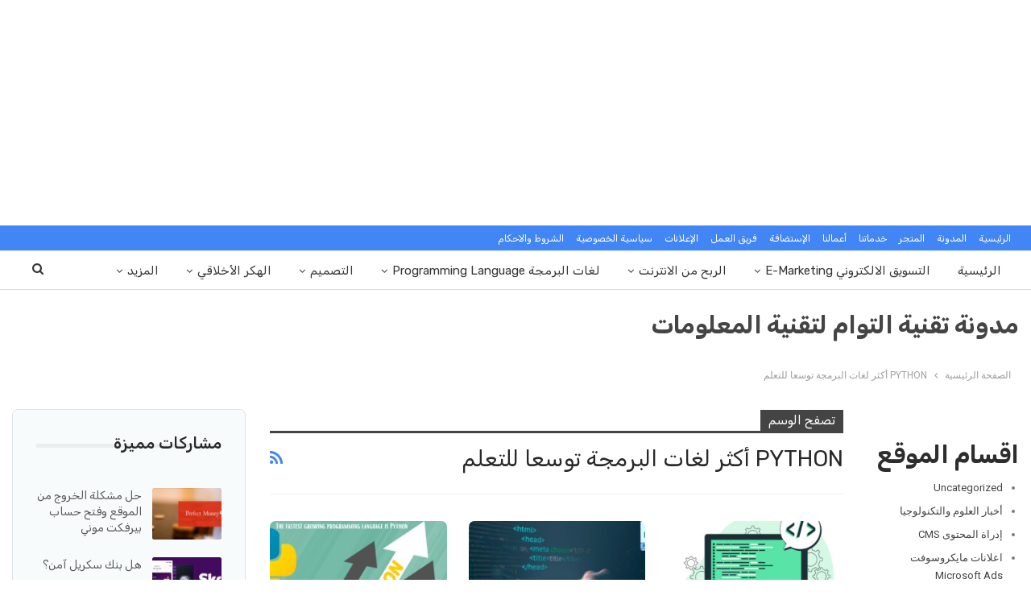

--- FILE ---
content_type: text/html; charset=UTF-8
request_url: https://blog.twiintech.com/tag/python-%D8%A3%D9%83%D8%AB%D8%B1-%D9%84%D8%BA%D8%A7%D8%AA-%D8%A7%D9%84%D8%A8%D8%B1%D9%85%D8%AC%D8%A9-%D8%AA%D9%88%D8%B3%D8%B9%D8%A7-%D9%84%D9%84%D8%AA%D8%B9%D9%84%D9%85/
body_size: 27119
content:
	<!DOCTYPE html>
		<!--[if IE 8]>
	<html class="ie ie8" dir="rtl" lang="ar"> <![endif]-->
	<!--[if IE 9]>
	<html class="ie ie9" dir="rtl" lang="ar"> <![endif]-->
	<!--[if gt IE 9]><!-->
<html dir="rtl" lang="ar"> <!--<![endif]-->
	<head>
				<meta charset="UTF-8">
		<meta http-equiv="X-UA-Compatible" content="IE=edge">
		<meta name="viewport" content="width=device-width, initial-scale=1.0">
		<link rel="pingback" href="https://blog.twiintech.com/xmlrpc.php"/>

		<meta name='robots' content='index, follow, max-image-preview:large, max-snippet:-1, max-video-preview:-1' />
	<style>img:is([sizes="auto" i], [sizes^="auto," i]) { contain-intrinsic-size: 3000px 1500px }</style>
	
	<!-- This site is optimized with the Yoast SEO plugin v26.1.1 - https://yoast.com/wordpress/plugins/seo/ -->
	<title>PYTHON أكثر لغات البرمجة توسعا للتعلم الأرشيف - مدونة تقنية التوأم لتقنية المعلومات TwiinTech</title>
	<link rel="canonical" href="https://blog.twiintech.com/tag/python-أكثر-لغات-البرمجة-توسعا-للتعلم/" />
	<meta property="og:locale" content="ar_AR" />
	<meta property="og:type" content="article" />
	<meta property="og:title" content="PYTHON أكثر لغات البرمجة توسعا للتعلم الأرشيف - مدونة تقنية التوأم لتقنية المعلومات TwiinTech" />
	<meta property="og:url" content="https://blog.twiintech.com/tag/python-أكثر-لغات-البرمجة-توسعا-للتعلم/" />
	<meta property="og:site_name" content="مدونة تقنية التوأم لتقنية المعلومات TwiinTech" />
	<meta name="twitter:card" content="summary_large_image" />
	<script type="application/ld+json" class="yoast-schema-graph">{"@context":"https://schema.org","@graph":[{"@type":"CollectionPage","@id":"https://blog.twiintech.com/tag/python-%d8%a3%d9%83%d8%ab%d8%b1-%d9%84%d8%ba%d8%a7%d8%aa-%d8%a7%d9%84%d8%a8%d8%b1%d9%85%d8%ac%d8%a9-%d8%aa%d9%88%d8%b3%d8%b9%d8%a7-%d9%84%d9%84%d8%aa%d8%b9%d9%84%d9%85/","url":"https://blog.twiintech.com/tag/python-%d8%a3%d9%83%d8%ab%d8%b1-%d9%84%d8%ba%d8%a7%d8%aa-%d8%a7%d9%84%d8%a8%d8%b1%d9%85%d8%ac%d8%a9-%d8%aa%d9%88%d8%b3%d8%b9%d8%a7-%d9%84%d9%84%d8%aa%d8%b9%d9%84%d9%85/","name":"PYTHON أكثر لغات البرمجة توسعا للتعلم الأرشيف - مدونة تقنية التوأم لتقنية المعلومات TwiinTech","isPartOf":{"@id":"https://blog.twiintech.com/#website"},"primaryImageOfPage":{"@id":"https://blog.twiintech.com/tag/python-%d8%a3%d9%83%d8%ab%d8%b1-%d9%84%d8%ba%d8%a7%d8%aa-%d8%a7%d9%84%d8%a8%d8%b1%d9%85%d8%ac%d8%a9-%d8%aa%d9%88%d8%b3%d8%b9%d8%a7-%d9%84%d9%84%d8%aa%d8%b9%d9%84%d9%85/#primaryimage"},"image":{"@id":"https://blog.twiintech.com/tag/python-%d8%a3%d9%83%d8%ab%d8%b1-%d9%84%d8%ba%d8%a7%d8%aa-%d8%a7%d9%84%d8%a8%d8%b1%d9%85%d8%ac%d8%a9-%d8%aa%d9%88%d8%b3%d8%b9%d8%a7-%d9%84%d9%84%d8%aa%d8%b9%d9%84%d9%85/#primaryimage"},"thumbnailUrl":"https://blog.twiintech.com/wp-content/uploads/2024/04/6502423.jpg","breadcrumb":{"@id":"https://blog.twiintech.com/tag/python-%d8%a3%d9%83%d8%ab%d8%b1-%d9%84%d8%ba%d8%a7%d8%aa-%d8%a7%d9%84%d8%a8%d8%b1%d9%85%d8%ac%d8%a9-%d8%aa%d9%88%d8%b3%d8%b9%d8%a7-%d9%84%d9%84%d8%aa%d8%b9%d9%84%d9%85/#breadcrumb"},"inLanguage":"ar"},{"@type":"ImageObject","inLanguage":"ar","@id":"https://blog.twiintech.com/tag/python-%d8%a3%d9%83%d8%ab%d8%b1-%d9%84%d8%ba%d8%a7%d8%aa-%d8%a7%d9%84%d8%a8%d8%b1%d9%85%d8%ac%d8%a9-%d8%aa%d9%88%d8%b3%d8%b9%d8%a7-%d9%84%d9%84%d8%aa%d8%b9%d9%84%d9%85/#primaryimage","url":"https://blog.twiintech.com/wp-content/uploads/2024/04/6502423.jpg","contentUrl":"https://blog.twiintech.com/wp-content/uploads/2024/04/6502423.jpg","width":2000,"height":2000,"caption":"لغة بايثون، أهميتها ومجالات استخدامها"},{"@type":"BreadcrumbList","@id":"https://blog.twiintech.com/tag/python-%d8%a3%d9%83%d8%ab%d8%b1-%d9%84%d8%ba%d8%a7%d8%aa-%d8%a7%d9%84%d8%a8%d8%b1%d9%85%d8%ac%d8%a9-%d8%aa%d9%88%d8%b3%d8%b9%d8%a7-%d9%84%d9%84%d8%aa%d8%b9%d9%84%d9%85/#breadcrumb","itemListElement":[{"@type":"ListItem","position":1,"name":"الرئيسية","item":"https://blog.twiintech.com/"},{"@type":"ListItem","position":2,"name":"PYTHON أكثر لغات البرمجة توسعا للتعلم"}]},{"@type":"WebSite","@id":"https://blog.twiintech.com/#website","url":"https://blog.twiintech.com/","name":"مدونة تقنية التوأم لتقنية المعلومات TwiinTech","description":"متخصصون في كل ماهو جديد في عالم تقنية المعلومات  التسويق الالكتروني E-Marketingالربح من الانترنت make money online البرمجة programming التصميم design الهكر الأخلاقي Moral hacking مراجعات reviews أخبار العلوم والتكنولجيا","potentialAction":[{"@type":"SearchAction","target":{"@type":"EntryPoint","urlTemplate":"https://blog.twiintech.com/?s={search_term_string}"},"query-input":{"@type":"PropertyValueSpecification","valueRequired":true,"valueName":"search_term_string"}}],"inLanguage":"ar"},{"@type":"ImageObject","inLanguage":"ar","@id":"https://blog.twiintech.com/tag/python-%d8%a3%d9%83%d8%ab%d8%b1-%d9%84%d8%ba%d8%a7%d8%aa-%d8%a7%d9%84%d8%a8%d8%b1%d9%85%d8%ac%d8%a9-%d8%aa%d9%88%d8%b3%d8%b9%d8%a7-%d9%84%d9%84%d8%aa%d8%b9%d9%84%d9%85/#local-main-organization-logo","url":"","contentUrl":"","caption":"مدونة تقنية التوأم لتقنية المعلومات TwiinTech"}]}</script>
	<!-- / Yoast SEO plugin. -->


<link rel='dns-prefetch' href='//www.googletagmanager.com' />
<link rel='dns-prefetch' href='//fonts.googleapis.com' />
<link rel='dns-prefetch' href='//pagead2.googlesyndication.com' />
<link rel="alternate" type="application/rss+xml" title="مدونة تقنية التوأم لتقنية المعلومات TwiinTech &laquo; الخلاصة" href="https://blog.twiintech.com/feed/" />
<link rel="alternate" type="application/rss+xml" title="مدونة تقنية التوأم لتقنية المعلومات TwiinTech &laquo; خلاصة التعليقات" href="https://blog.twiintech.com/comments/feed/" />
<link rel="alternate" type="application/rss+xml" title="مدونة تقنية التوأم لتقنية المعلومات TwiinTech &laquo; PYTHON أكثر لغات البرمجة توسعا للتعلم خلاصة الوسوم" href="https://blog.twiintech.com/tag/python-%d8%a3%d9%83%d8%ab%d8%b1-%d9%84%d8%ba%d8%a7%d8%aa-%d8%a7%d9%84%d8%a8%d8%b1%d9%85%d8%ac%d8%a9-%d8%aa%d9%88%d8%b3%d8%b9%d8%a7-%d9%84%d9%84%d8%aa%d8%b9%d9%84%d9%85/feed/" />
<script type="text/javascript">
/* <![CDATA[ */
window._wpemojiSettings = {"baseUrl":"https:\/\/s.w.org\/images\/core\/emoji\/16.0.1\/72x72\/","ext":".png","svgUrl":"https:\/\/s.w.org\/images\/core\/emoji\/16.0.1\/svg\/","svgExt":".svg","source":{"concatemoji":"https:\/\/blog.twiintech.com\/wp-includes\/js\/wp-emoji-release.min.js?ver=6.8.3"}};
/*! This file is auto-generated */
!function(s,n){var o,i,e;function c(e){try{var t={supportTests:e,timestamp:(new Date).valueOf()};sessionStorage.setItem(o,JSON.stringify(t))}catch(e){}}function p(e,t,n){e.clearRect(0,0,e.canvas.width,e.canvas.height),e.fillText(t,0,0);var t=new Uint32Array(e.getImageData(0,0,e.canvas.width,e.canvas.height).data),a=(e.clearRect(0,0,e.canvas.width,e.canvas.height),e.fillText(n,0,0),new Uint32Array(e.getImageData(0,0,e.canvas.width,e.canvas.height).data));return t.every(function(e,t){return e===a[t]})}function u(e,t){e.clearRect(0,0,e.canvas.width,e.canvas.height),e.fillText(t,0,0);for(var n=e.getImageData(16,16,1,1),a=0;a<n.data.length;a++)if(0!==n.data[a])return!1;return!0}function f(e,t,n,a){switch(t){case"flag":return n(e,"\ud83c\udff3\ufe0f\u200d\u26a7\ufe0f","\ud83c\udff3\ufe0f\u200b\u26a7\ufe0f")?!1:!n(e,"\ud83c\udde8\ud83c\uddf6","\ud83c\udde8\u200b\ud83c\uddf6")&&!n(e,"\ud83c\udff4\udb40\udc67\udb40\udc62\udb40\udc65\udb40\udc6e\udb40\udc67\udb40\udc7f","\ud83c\udff4\u200b\udb40\udc67\u200b\udb40\udc62\u200b\udb40\udc65\u200b\udb40\udc6e\u200b\udb40\udc67\u200b\udb40\udc7f");case"emoji":return!a(e,"\ud83e\udedf")}return!1}function g(e,t,n,a){var r="undefined"!=typeof WorkerGlobalScope&&self instanceof WorkerGlobalScope?new OffscreenCanvas(300,150):s.createElement("canvas"),o=r.getContext("2d",{willReadFrequently:!0}),i=(o.textBaseline="top",o.font="600 32px Arial",{});return e.forEach(function(e){i[e]=t(o,e,n,a)}),i}function t(e){var t=s.createElement("script");t.src=e,t.defer=!0,s.head.appendChild(t)}"undefined"!=typeof Promise&&(o="wpEmojiSettingsSupports",i=["flag","emoji"],n.supports={everything:!0,everythingExceptFlag:!0},e=new Promise(function(e){s.addEventListener("DOMContentLoaded",e,{once:!0})}),new Promise(function(t){var n=function(){try{var e=JSON.parse(sessionStorage.getItem(o));if("object"==typeof e&&"number"==typeof e.timestamp&&(new Date).valueOf()<e.timestamp+604800&&"object"==typeof e.supportTests)return e.supportTests}catch(e){}return null}();if(!n){if("undefined"!=typeof Worker&&"undefined"!=typeof OffscreenCanvas&&"undefined"!=typeof URL&&URL.createObjectURL&&"undefined"!=typeof Blob)try{var e="postMessage("+g.toString()+"("+[JSON.stringify(i),f.toString(),p.toString(),u.toString()].join(",")+"));",a=new Blob([e],{type:"text/javascript"}),r=new Worker(URL.createObjectURL(a),{name:"wpTestEmojiSupports"});return void(r.onmessage=function(e){c(n=e.data),r.terminate(),t(n)})}catch(e){}c(n=g(i,f,p,u))}t(n)}).then(function(e){for(var t in e)n.supports[t]=e[t],n.supports.everything=n.supports.everything&&n.supports[t],"flag"!==t&&(n.supports.everythingExceptFlag=n.supports.everythingExceptFlag&&n.supports[t]);n.supports.everythingExceptFlag=n.supports.everythingExceptFlag&&!n.supports.flag,n.DOMReady=!1,n.readyCallback=function(){n.DOMReady=!0}}).then(function(){return e}).then(function(){var e;n.supports.everything||(n.readyCallback(),(e=n.source||{}).concatemoji?t(e.concatemoji):e.wpemoji&&e.twemoji&&(t(e.twemoji),t(e.wpemoji)))}))}((window,document),window._wpemojiSettings);
/* ]]> */
</script>
<link rel='stylesheet' id='hfe-widgets-style-css' href='https://blog.twiintech.com/wp-content/plugins/header-footer-elementor/inc/widgets-css/frontend.css?ver=2.6.1' type='text/css' media='all' />
<style id='wp-emoji-styles-inline-css' type='text/css'>

	img.wp-smiley, img.emoji {
		display: inline !important;
		border: none !important;
		box-shadow: none !important;
		height: 1em !important;
		width: 1em !important;
		margin: 0 0.07em !important;
		vertical-align: -0.1em !important;
		background: none !important;
		padding: 0 !important;
	}
</style>
<link rel='stylesheet' id='wp-block-library-rtl-css' href='https://blog.twiintech.com/wp-includes/css/dist/block-library/style-rtl.min.css?ver=6.8.3' type='text/css' media='all' />
<style id='classic-theme-styles-inline-css' type='text/css'>
/*! This file is auto-generated */
.wp-block-button__link{color:#fff;background-color:#32373c;border-radius:9999px;box-shadow:none;text-decoration:none;padding:calc(.667em + 2px) calc(1.333em + 2px);font-size:1.125em}.wp-block-file__button{background:#32373c;color:#fff;text-decoration:none}
</style>
<style id='global-styles-inline-css' type='text/css'>
:root{--wp--preset--aspect-ratio--square: 1;--wp--preset--aspect-ratio--4-3: 4/3;--wp--preset--aspect-ratio--3-4: 3/4;--wp--preset--aspect-ratio--3-2: 3/2;--wp--preset--aspect-ratio--2-3: 2/3;--wp--preset--aspect-ratio--16-9: 16/9;--wp--preset--aspect-ratio--9-16: 9/16;--wp--preset--color--black: #000000;--wp--preset--color--cyan-bluish-gray: #abb8c3;--wp--preset--color--white: #ffffff;--wp--preset--color--pale-pink: #f78da7;--wp--preset--color--vivid-red: #cf2e2e;--wp--preset--color--luminous-vivid-orange: #ff6900;--wp--preset--color--luminous-vivid-amber: #fcb900;--wp--preset--color--light-green-cyan: #7bdcb5;--wp--preset--color--vivid-green-cyan: #00d084;--wp--preset--color--pale-cyan-blue: #8ed1fc;--wp--preset--color--vivid-cyan-blue: #0693e3;--wp--preset--color--vivid-purple: #9b51e0;--wp--preset--gradient--vivid-cyan-blue-to-vivid-purple: linear-gradient(135deg,rgba(6,147,227,1) 0%,rgb(155,81,224) 100%);--wp--preset--gradient--light-green-cyan-to-vivid-green-cyan: linear-gradient(135deg,rgb(122,220,180) 0%,rgb(0,208,130) 100%);--wp--preset--gradient--luminous-vivid-amber-to-luminous-vivid-orange: linear-gradient(135deg,rgba(252,185,0,1) 0%,rgba(255,105,0,1) 100%);--wp--preset--gradient--luminous-vivid-orange-to-vivid-red: linear-gradient(135deg,rgba(255,105,0,1) 0%,rgb(207,46,46) 100%);--wp--preset--gradient--very-light-gray-to-cyan-bluish-gray: linear-gradient(135deg,rgb(238,238,238) 0%,rgb(169,184,195) 100%);--wp--preset--gradient--cool-to-warm-spectrum: linear-gradient(135deg,rgb(74,234,220) 0%,rgb(151,120,209) 20%,rgb(207,42,186) 40%,rgb(238,44,130) 60%,rgb(251,105,98) 80%,rgb(254,248,76) 100%);--wp--preset--gradient--blush-light-purple: linear-gradient(135deg,rgb(255,206,236) 0%,rgb(152,150,240) 100%);--wp--preset--gradient--blush-bordeaux: linear-gradient(135deg,rgb(254,205,165) 0%,rgb(254,45,45) 50%,rgb(107,0,62) 100%);--wp--preset--gradient--luminous-dusk: linear-gradient(135deg,rgb(255,203,112) 0%,rgb(199,81,192) 50%,rgb(65,88,208) 100%);--wp--preset--gradient--pale-ocean: linear-gradient(135deg,rgb(255,245,203) 0%,rgb(182,227,212) 50%,rgb(51,167,181) 100%);--wp--preset--gradient--electric-grass: linear-gradient(135deg,rgb(202,248,128) 0%,rgb(113,206,126) 100%);--wp--preset--gradient--midnight: linear-gradient(135deg,rgb(2,3,129) 0%,rgb(40,116,252) 100%);--wp--preset--font-size--small: 13px;--wp--preset--font-size--medium: 20px;--wp--preset--font-size--large: 36px;--wp--preset--font-size--x-large: 42px;--wp--preset--spacing--20: 0.44rem;--wp--preset--spacing--30: 0.67rem;--wp--preset--spacing--40: 1rem;--wp--preset--spacing--50: 1.5rem;--wp--preset--spacing--60: 2.25rem;--wp--preset--spacing--70: 3.38rem;--wp--preset--spacing--80: 5.06rem;--wp--preset--shadow--natural: 6px 6px 9px rgba(0, 0, 0, 0.2);--wp--preset--shadow--deep: 12px 12px 50px rgba(0, 0, 0, 0.4);--wp--preset--shadow--sharp: 6px 6px 0px rgba(0, 0, 0, 0.2);--wp--preset--shadow--outlined: 6px 6px 0px -3px rgba(255, 255, 255, 1), 6px 6px rgba(0, 0, 0, 1);--wp--preset--shadow--crisp: 6px 6px 0px rgba(0, 0, 0, 1);}:where(.is-layout-flex){gap: 0.5em;}:where(.is-layout-grid){gap: 0.5em;}body .is-layout-flex{display: flex;}.is-layout-flex{flex-wrap: wrap;align-items: center;}.is-layout-flex > :is(*, div){margin: 0;}body .is-layout-grid{display: grid;}.is-layout-grid > :is(*, div){margin: 0;}:where(.wp-block-columns.is-layout-flex){gap: 2em;}:where(.wp-block-columns.is-layout-grid){gap: 2em;}:where(.wp-block-post-template.is-layout-flex){gap: 1.25em;}:where(.wp-block-post-template.is-layout-grid){gap: 1.25em;}.has-black-color{color: var(--wp--preset--color--black) !important;}.has-cyan-bluish-gray-color{color: var(--wp--preset--color--cyan-bluish-gray) !important;}.has-white-color{color: var(--wp--preset--color--white) !important;}.has-pale-pink-color{color: var(--wp--preset--color--pale-pink) !important;}.has-vivid-red-color{color: var(--wp--preset--color--vivid-red) !important;}.has-luminous-vivid-orange-color{color: var(--wp--preset--color--luminous-vivid-orange) !important;}.has-luminous-vivid-amber-color{color: var(--wp--preset--color--luminous-vivid-amber) !important;}.has-light-green-cyan-color{color: var(--wp--preset--color--light-green-cyan) !important;}.has-vivid-green-cyan-color{color: var(--wp--preset--color--vivid-green-cyan) !important;}.has-pale-cyan-blue-color{color: var(--wp--preset--color--pale-cyan-blue) !important;}.has-vivid-cyan-blue-color{color: var(--wp--preset--color--vivid-cyan-blue) !important;}.has-vivid-purple-color{color: var(--wp--preset--color--vivid-purple) !important;}.has-black-background-color{background-color: var(--wp--preset--color--black) !important;}.has-cyan-bluish-gray-background-color{background-color: var(--wp--preset--color--cyan-bluish-gray) !important;}.has-white-background-color{background-color: var(--wp--preset--color--white) !important;}.has-pale-pink-background-color{background-color: var(--wp--preset--color--pale-pink) !important;}.has-vivid-red-background-color{background-color: var(--wp--preset--color--vivid-red) !important;}.has-luminous-vivid-orange-background-color{background-color: var(--wp--preset--color--luminous-vivid-orange) !important;}.has-luminous-vivid-amber-background-color{background-color: var(--wp--preset--color--luminous-vivid-amber) !important;}.has-light-green-cyan-background-color{background-color: var(--wp--preset--color--light-green-cyan) !important;}.has-vivid-green-cyan-background-color{background-color: var(--wp--preset--color--vivid-green-cyan) !important;}.has-pale-cyan-blue-background-color{background-color: var(--wp--preset--color--pale-cyan-blue) !important;}.has-vivid-cyan-blue-background-color{background-color: var(--wp--preset--color--vivid-cyan-blue) !important;}.has-vivid-purple-background-color{background-color: var(--wp--preset--color--vivid-purple) !important;}.has-black-border-color{border-color: var(--wp--preset--color--black) !important;}.has-cyan-bluish-gray-border-color{border-color: var(--wp--preset--color--cyan-bluish-gray) !important;}.has-white-border-color{border-color: var(--wp--preset--color--white) !important;}.has-pale-pink-border-color{border-color: var(--wp--preset--color--pale-pink) !important;}.has-vivid-red-border-color{border-color: var(--wp--preset--color--vivid-red) !important;}.has-luminous-vivid-orange-border-color{border-color: var(--wp--preset--color--luminous-vivid-orange) !important;}.has-luminous-vivid-amber-border-color{border-color: var(--wp--preset--color--luminous-vivid-amber) !important;}.has-light-green-cyan-border-color{border-color: var(--wp--preset--color--light-green-cyan) !important;}.has-vivid-green-cyan-border-color{border-color: var(--wp--preset--color--vivid-green-cyan) !important;}.has-pale-cyan-blue-border-color{border-color: var(--wp--preset--color--pale-cyan-blue) !important;}.has-vivid-cyan-blue-border-color{border-color: var(--wp--preset--color--vivid-cyan-blue) !important;}.has-vivid-purple-border-color{border-color: var(--wp--preset--color--vivid-purple) !important;}.has-vivid-cyan-blue-to-vivid-purple-gradient-background{background: var(--wp--preset--gradient--vivid-cyan-blue-to-vivid-purple) !important;}.has-light-green-cyan-to-vivid-green-cyan-gradient-background{background: var(--wp--preset--gradient--light-green-cyan-to-vivid-green-cyan) !important;}.has-luminous-vivid-amber-to-luminous-vivid-orange-gradient-background{background: var(--wp--preset--gradient--luminous-vivid-amber-to-luminous-vivid-orange) !important;}.has-luminous-vivid-orange-to-vivid-red-gradient-background{background: var(--wp--preset--gradient--luminous-vivid-orange-to-vivid-red) !important;}.has-very-light-gray-to-cyan-bluish-gray-gradient-background{background: var(--wp--preset--gradient--very-light-gray-to-cyan-bluish-gray) !important;}.has-cool-to-warm-spectrum-gradient-background{background: var(--wp--preset--gradient--cool-to-warm-spectrum) !important;}.has-blush-light-purple-gradient-background{background: var(--wp--preset--gradient--blush-light-purple) !important;}.has-blush-bordeaux-gradient-background{background: var(--wp--preset--gradient--blush-bordeaux) !important;}.has-luminous-dusk-gradient-background{background: var(--wp--preset--gradient--luminous-dusk) !important;}.has-pale-ocean-gradient-background{background: var(--wp--preset--gradient--pale-ocean) !important;}.has-electric-grass-gradient-background{background: var(--wp--preset--gradient--electric-grass) !important;}.has-midnight-gradient-background{background: var(--wp--preset--gradient--midnight) !important;}.has-small-font-size{font-size: var(--wp--preset--font-size--small) !important;}.has-medium-font-size{font-size: var(--wp--preset--font-size--medium) !important;}.has-large-font-size{font-size: var(--wp--preset--font-size--large) !important;}.has-x-large-font-size{font-size: var(--wp--preset--font-size--x-large) !important;}
:where(.wp-block-post-template.is-layout-flex){gap: 1.25em;}:where(.wp-block-post-template.is-layout-grid){gap: 1.25em;}
:where(.wp-block-columns.is-layout-flex){gap: 2em;}:where(.wp-block-columns.is-layout-grid){gap: 2em;}
:root :where(.wp-block-pullquote){font-size: 1.5em;line-height: 1.6;}
</style>
<link rel='stylesheet' id='bbp-default-css' href='https://blog.twiintech.com/wp-content/themes/publisher/css/bbpress.min.css?ver=2.6.14' type='text/css' media='all' />
<link rel='stylesheet' id='bbp-default-rtl-css' href='https://blog.twiintech.com/wp-content/themes/publisher/css/bbpress-rtl.min.css?ver=2.6.14' type='text/css' media='all' />
<link rel='stylesheet' id='elementor_pro_conditional_logic-css' href='https://blog.twiintech.com/wp-content/plugins/conditional-logic-for-elementor-forms/libs/conditional_logic.css?ver=6.8.3' type='text/css' media='all' />
<link rel='stylesheet' id='ez-toc-css' href='https://blog.twiintech.com/wp-content/plugins/easy-table-of-contents/assets/css/screen.min.css?ver=2.0.76' type='text/css' media='all' />
<style id='ez-toc-inline-css' type='text/css'>
div#ez-toc-container .ez-toc-title {font-size: 120%;}div#ez-toc-container .ez-toc-title {font-weight: 500;}div#ez-toc-container ul li , div#ez-toc-container ul li a {font-size: 95%;}div#ez-toc-container ul li , div#ez-toc-container ul li a {font-weight: 500;}div#ez-toc-container nav ul ul li {font-size: 90%;}
.ez-toc-container-direction {direction: ltr;}.ez-toc-counter ul{counter-reset: item ;}.ez-toc-counter nav ul li a::before {content: counters(item, '.', decimal) '. ';display: inline-block;counter-increment: item;flex-grow: 0;flex-shrink: 0;margin-right: .2em; float: left; }.ez-toc-widget-direction {direction: ltr;}.ez-toc-widget-container ul{counter-reset: item ;}.ez-toc-widget-container nav ul li a::before {content: counters(item, '.', decimal) '. ';display: inline-block;counter-increment: item;flex-grow: 0;flex-shrink: 0;margin-right: .2em; float: left; }
</style>
<link rel='stylesheet' id='hfe-style-css' href='https://blog.twiintech.com/wp-content/plugins/header-footer-elementor/assets/css/header-footer-elementor.css?ver=2.6.1' type='text/css' media='all' />
<link rel='stylesheet' id='elementor-icons-css' href='https://blog.twiintech.com/wp-content/plugins/elementor/assets/lib/eicons/css/elementor-icons.min.css?ver=5.44.0' type='text/css' media='all' />
<link rel='stylesheet' id='elementor-frontend-css' href='https://blog.twiintech.com/wp-content/plugins/elementor/assets/css/frontend-rtl.min.css?ver=3.32.5' type='text/css' media='all' />
<link rel='stylesheet' id='elementor-post-1270-css' href='https://blog.twiintech.com/wp-content/uploads/elementor/css/post-1270.css?ver=1762050545' type='text/css' media='all' />
<link rel='stylesheet' id='elementor-pro-css' href='https://blog.twiintech.com/wp-content/plugins/elementor-pro/assets/css/frontend-rtl.min.css?ver=3.13.1' type='text/css' media='all' />
<link rel='stylesheet' id='hfe-elementor-icons-css' href='https://blog.twiintech.com/wp-content/plugins/elementor/assets/lib/eicons/css/elementor-icons.min.css?ver=5.34.0' type='text/css' media='all' />
<link rel='stylesheet' id='hfe-icons-list-css' href='https://blog.twiintech.com/wp-content/plugins/elementor/assets/css/widget-icon-list.min.css?ver=3.24.3' type='text/css' media='all' />
<link rel='stylesheet' id='hfe-social-icons-css' href='https://blog.twiintech.com/wp-content/plugins/elementor/assets/css/widget-social-icons.min.css?ver=3.24.0' type='text/css' media='all' />
<link rel='stylesheet' id='hfe-social-share-icons-brands-css' href='https://blog.twiintech.com/wp-content/plugins/elementor/assets/lib/font-awesome/css/brands.css?ver=5.15.3' type='text/css' media='all' />
<link rel='stylesheet' id='hfe-social-share-icons-fontawesome-css' href='https://blog.twiintech.com/wp-content/plugins/elementor/assets/lib/font-awesome/css/fontawesome.css?ver=5.15.3' type='text/css' media='all' />
<link rel='stylesheet' id='hfe-nav-menu-icons-css' href='https://blog.twiintech.com/wp-content/plugins/elementor/assets/lib/font-awesome/css/solid.css?ver=5.15.3' type='text/css' media='all' />
<link rel='stylesheet' id='hfe-widget-blockquote-css' href='https://blog.twiintech.com/wp-content/plugins/elementor-pro/assets/css/widget-blockquote.min.css?ver=3.25.0' type='text/css' media='all' />
<link rel='stylesheet' id='hfe-mega-menu-css' href='https://blog.twiintech.com/wp-content/plugins/elementor-pro/assets/css/widget-mega-menu.min.css?ver=3.26.2' type='text/css' media='all' />
<link rel='stylesheet' id='hfe-nav-menu-widget-css' href='https://blog.twiintech.com/wp-content/plugins/elementor-pro/assets/css/widget-nav-menu.min.css?ver=3.26.0' type='text/css' media='all' />
<link rel='stylesheet' id='better-framework-main-fonts-css' href='https://fonts.googleapis.com/css?family=Roboto:400,500%7CRubik:400,500,700&#038;display=swap' type='text/css' media='all' />
<link rel='stylesheet' id='elementor-gf-roboto-css' href='https://fonts.googleapis.com/css?family=Roboto:100,100italic,200,200italic,300,300italic,400,400italic,500,500italic,600,600italic,700,700italic,800,800italic,900,900italic&#038;display=swap' type='text/css' media='all' />
<link rel='stylesheet' id='elementor-gf-robotoslab-css' href='https://fonts.googleapis.com/css?family=Roboto+Slab:100,100italic,200,200italic,300,300italic,400,400italic,500,500italic,600,600italic,700,700italic,800,800italic,900,900italic&#038;display=swap' type='text/css' media='all' />
<script type="text/javascript" src="https://blog.twiintech.com/wp-includes/js/jquery/jquery.min.js?ver=3.7.1" id="jquery-core-js"></script>
<script type="text/javascript" src="https://blog.twiintech.com/wp-includes/js/jquery/jquery-migrate.min.js?ver=3.4.1" id="jquery-migrate-js"></script>
<script type="text/javascript" id="jquery-js-after">
/* <![CDATA[ */
!function($){"use strict";$(document).ready(function(){$(this).scrollTop()>100&&$(".hfe-scroll-to-top-wrap").removeClass("hfe-scroll-to-top-hide"),$(window).scroll(function(){$(this).scrollTop()<100?$(".hfe-scroll-to-top-wrap").fadeOut(300):$(".hfe-scroll-to-top-wrap").fadeIn(300)}),$(".hfe-scroll-to-top-wrap").on("click",function(){$("html, body").animate({scrollTop:0},300);return!1})})}(jQuery);
!function($){'use strict';$(document).ready(function(){var bar=$('.hfe-reading-progress-bar');if(!bar.length)return;$(window).on('scroll',function(){var s=$(window).scrollTop(),d=$(document).height()-$(window).height(),p=d? s/d*100:0;bar.css('width',p+'%')});});}(jQuery);
/* ]]> */
</script>
<script type="text/javascript" src="https://blog.twiintech.com/wp-content/plugins/conditional-logic-for-elementor-forms/libs/conditional_logic.js?ver=1762061752" id="elementor_pro_conditional_logic-js"></script>
<!--[if lt IE 9]>
<script type="text/javascript" src="https://blog.twiintech.com/wp-content/themes/publisher/includes/libs/better-framework/assets/js/html5shiv.min.js?ver=3.15.0" id="bf-html5shiv-js"></script>
<![endif]-->
<!--[if lt IE 9]>
<script type="text/javascript" src="https://blog.twiintech.com/wp-content/themes/publisher/includes/libs/better-framework/assets/js/respond.min.js?ver=3.15.0" id="bf-respond-js"></script>
<![endif]-->

<!-- Google tag (gtag.js) snippet added by Site Kit -->
<!-- Google Analytics snippet added by Site Kit -->
<script type="text/javascript" src="https://www.googletagmanager.com/gtag/js?id=G-9WL87S3V41" id="google_gtagjs-js" async></script>
<script type="text/javascript" id="google_gtagjs-js-after">
/* <![CDATA[ */
window.dataLayer = window.dataLayer || [];function gtag(){dataLayer.push(arguments);}
gtag("set","linker",{"domains":["blog.twiintech.com"]});
gtag("js", new Date());
gtag("set", "developer_id.dZTNiMT", true);
gtag("config", "G-9WL87S3V41");
/* ]]> */
</script>
<link rel="https://api.w.org/" href="https://blog.twiintech.com/wp-json/" /><link rel="alternate" title="JSON" type="application/json" href="https://blog.twiintech.com/wp-json/wp/v2/tags/3135" /><link rel="EditURI" type="application/rsd+xml" title="RSD" href="https://blog.twiintech.com/xmlrpc.php?rsd" />
<meta name="generator" content="WordPress 6.8.3" />
<meta name="generator" content="Site Kit by Google 1.164.0" /><script async src="https://pagead2.googlesyndication.com/pagead/js/adsbygoogle.js?client=ca-pub-9105621219553332"
     crossorigin="anonymous"></script>
<ins class="adsbygoogle"
     style="display:block; text-align:center;"
     data-ad-layout="in-article"
     data-ad-format="fluid"
     data-ad-client="ca-pub-9105621219553332"
     data-ad-slot="6220078745"></ins>
<script>
     (adsbygoogle = window.adsbygoogle || []).push({});
</script>
<script async custom-element="amp-ad" src="https://cdn.ampproject.org/v0/amp-ad-0.1.js"></script>

<script type="text/javascript">
	atOptions = {
		'key' : '9cdd1efea7e1c58bea1ade099f5baa66',
		'format' : 'iframe',
		'height' : 300,
		'width' : 160,
		'params' : {}
	};
	document.write('<scr' + 'ipt type="text/javascript" src="//www.profitablecreativeformat.com/9cdd1efea7e1c58bea1ade099f5baa66/invoke.js"></scr' + 'ipt>');
</script>
<!-- Google AdSense meta tags added by Site Kit -->
<meta name="google-adsense-platform-account" content="ca-host-pub-2644536267352236">
<meta name="google-adsense-platform-domain" content="sitekit.withgoogle.com">
<!-- End Google AdSense meta tags added by Site Kit -->
<meta name="generator" content="Elementor 3.32.5; features: additional_custom_breakpoints; settings: css_print_method-external, google_font-enabled, font_display-swap">
			<style>
				.e-con.e-parent:nth-of-type(n+4):not(.e-lazyloaded):not(.e-no-lazyload),
				.e-con.e-parent:nth-of-type(n+4):not(.e-lazyloaded):not(.e-no-lazyload) * {
					background-image: none !important;
				}
				@media screen and (max-height: 1024px) {
					.e-con.e-parent:nth-of-type(n+3):not(.e-lazyloaded):not(.e-no-lazyload),
					.e-con.e-parent:nth-of-type(n+3):not(.e-lazyloaded):not(.e-no-lazyload) * {
						background-image: none !important;
					}
				}
				@media screen and (max-height: 640px) {
					.e-con.e-parent:nth-of-type(n+2):not(.e-lazyloaded):not(.e-no-lazyload),
					.e-con.e-parent:nth-of-type(n+2):not(.e-lazyloaded):not(.e-no-lazyload) * {
						background-image: none !important;
					}
				}
			</style>
			<meta name="generator" content="Powered by WPBakery Page Builder - drag and drop page builder for WordPress."/>
<script type="application/ld+json">{
    "@context": "http://schema.org/",
    "@type": "Organization",
    "@id": "#organization",
    "url": "https://blog.twiintech.com/",
    "name": "\u0645\u062f\u0648\u0646\u0629 \u062a\u0642\u0646\u064a\u0629 \u0627\u0644\u062a\u0648\u0623\u0645 \u0644\u062a\u0642\u0646\u064a\u0629 \u0627\u0644\u0645\u0639\u0644\u0648\u0645\u0627\u062a TwiinTech",
    "description": "\u0645\u062a\u062e\u0635\u0635\u0648\u0646 \u0641\u064a \u0643\u0644 \u0645\u0627\u0647\u0648 \u062c\u062f\u064a\u062f \u0641\u064a \u0639\u0627\u0644\u0645 \u062a\u0642\u0646\u064a\u0629 \u0627\u0644\u0645\u0639\u0644\u0648\u0645\u0627\u062a  \u0627\u0644\u062a\u0633\u0648\u064a\u0642 \u0627\u0644\u0627\u0644\u0643\u062a\u0631\u0648\u0646\u064a E-Marketing\u0627\u0644\u0631\u0628\u062d \u0645\u0646 \u0627\u0644\u0627\u0646\u062a\u0631\u0646\u062a make money online \u0627\u0644\u0628\u0631\u0645\u062c\u0629 programming \u0627\u0644\u062a\u0635\u0645\u064a\u0645 design \u0627\u0644\u0647\u0643\u0631 \u0627\u0644\u0623\u062e\u0644\u0627\u0642\u064a Moral hacking \u0645\u0631\u0627\u062c\u0639\u0627\u062a reviews \u0623\u062e\u0628\u0627\u0631 \u0627\u0644\u0639\u0644\u0648\u0645 \u0648\u0627\u0644\u062a\u0643\u0646\u0648\u0644\u062c\u064a\u0627"
}</script>
<script type="application/ld+json">{
    "@context": "http://schema.org/",
    "@type": "WebSite",
    "name": "\u0645\u062f\u0648\u0646\u0629 \u062a\u0642\u0646\u064a\u0629 \u0627\u0644\u062a\u0648\u0623\u0645 \u0644\u062a\u0642\u0646\u064a\u0629 \u0627\u0644\u0645\u0639\u0644\u0648\u0645\u0627\u062a TwiinTech",
    "alternateName": "\u0645\u062a\u062e\u0635\u0635\u0648\u0646 \u0641\u064a \u0643\u0644 \u0645\u0627\u0647\u0648 \u062c\u062f\u064a\u062f \u0641\u064a \u0639\u0627\u0644\u0645 \u062a\u0642\u0646\u064a\u0629 \u0627\u0644\u0645\u0639\u0644\u0648\u0645\u0627\u062a  \u0627\u0644\u062a\u0633\u0648\u064a\u0642 \u0627\u0644\u0627\u0644\u0643\u062a\u0631\u0648\u0646\u064a E-Marketing\u0627\u0644\u0631\u0628\u062d \u0645\u0646 \u0627\u0644\u0627\u0646\u062a\u0631\u0646\u062a make money online \u0627\u0644\u0628\u0631\u0645\u062c\u0629 programming \u0627\u0644\u062a\u0635\u0645\u064a\u0645 design \u0627\u0644\u0647\u0643\u0631 \u0627\u0644\u0623\u062e\u0644\u0627\u0642\u064a Moral hacking \u0645\u0631\u0627\u062c\u0639\u0627\u062a reviews \u0623\u062e\u0628\u0627\u0631 \u0627\u0644\u0639\u0644\u0648\u0645 \u0648\u0627\u0644\u062a\u0643\u0646\u0648\u0644\u062c\u064a\u0627",
    "url": "https://blog.twiintech.com/"
}</script>

<!-- Google AdSense snippet added by Site Kit -->
<script type="text/javascript" async="async" src="https://pagead2.googlesyndication.com/pagead/js/adsbygoogle.js?client=ca-pub-9105621219553332&amp;host=ca-host-pub-2644536267352236" crossorigin="anonymous"></script>

<!-- End Google AdSense snippet added by Site Kit -->
<link rel='stylesheet' id='bf-minifed-css-1' href='https://blog.twiintech.com/wp-content/bs-booster-cache/e8bab2bc29e3ebef6b6d241e9b808b21.css' type='text/css' media='all' />
<link rel='stylesheet' id='7.11.0-1713814544' href='https://blog.twiintech.com/wp-content/bs-booster-cache/2e491d1807f79cafe607d386dc2341e6.css' type='text/css' media='all' />
<link rel="icon" href="https://blog.twiintech.com/wp-content/uploads/2022/12/cropped-logo-1000-x-1000-pix-32x32.png" sizes="32x32" />
<link rel="icon" href="https://blog.twiintech.com/wp-content/uploads/2022/12/cropped-logo-1000-x-1000-pix-192x192.png" sizes="192x192" />
<link rel="apple-touch-icon" href="https://blog.twiintech.com/wp-content/uploads/2022/12/cropped-logo-1000-x-1000-pix-180x180.png" />
<meta name="msapplication-TileImage" content="https://blog.twiintech.com/wp-content/uploads/2022/12/cropped-logo-1000-x-1000-pix-270x270.png" />
<noscript><style> .wpb_animate_when_almost_visible { opacity: 1; }</style></noscript>	</head>

<body data-rsssl=1 class="rtl archive tag tag-python----- tag-3135 wp-theme-publisher ehf-template-publisher ehf-stylesheet-publisher bs-theme bs-publisher bs-publisher-seo-news active-light-box close-rh page-layout-3-col page-layout-3-col-4 full-width active-sticky-sidebar main-menu-sticky-smart main-menu-out-stretched active-ajax-search  wpb-js-composer js-comp-ver-6.7.0 vc_responsive bs-ll-a elementor-default elementor-kit-1270" dir="rtl">
<amp-ad width="100vw" height="320"
     type="adsense"
     data-ad-client="ca-pub-9105621219553332"
     data-ad-slot="2524376310"
     data-auto-format="rspv"
     data-full-width="">
  <div overflow=""></div>
</amp-ad>
<script type="text/javascript" id="bbp-swap-no-js-body-class">
	document.body.className = document.body.className.replace( 'bbp-no-js', 'bbp-js' );
</script>

	<header id="header" class="site-header header-style-3 full-width stretched" itemscope="itemscope" itemtype="https://schema.org/WPHeader">
		<section class="topbar topbar-style-1 hidden-xs hidden-xs">
	<div class="content-wrap">
		<div class="container">
			<div class="topbar-inner clearfix">

				
				<div class="section-menu">
						<div id="menu-top" class="menu top-menu-wrapper" role="navigation" itemscope="itemscope" itemtype="https://schema.org/SiteNavigationElement">
		<nav class="top-menu-container">

			<ul id="top-navigation" class="top-menu menu clearfix bsm-pure">
				<li id="menu-item-4895" class="menu-item menu-item-type-custom menu-item-object-custom better-anim-fade menu-item-4895"><a href="https://twiintech.com/">الرئيسية</a></li>
<li id="menu-item-4896" class="menu-item menu-item-type-custom menu-item-object-custom menu-item-home better-anim-fade menu-item-4896"><a href="https://blog.twiintech.com">المدونة</a></li>
<li id="menu-item-4897" class="menu-item menu-item-type-custom menu-item-object-custom better-anim-fade menu-item-4897"><a href="https://store.twiintech.com">المتجر</a></li>
<li id="menu-item-4898" class="menu-item menu-item-type-custom menu-item-object-custom better-anim-fade menu-item-4898"><a href="https://twiintech.com/%d8%ae%d8%af%d9%85%d8%a7%d8%aa%d9%86%d8%a7/">خدماتنا</a></li>
<li id="menu-item-4899" class="menu-item menu-item-type-custom menu-item-object-custom better-anim-fade menu-item-4899"><a href="https://twiintech.com/#%D8%A3%D8%B9%D9%85%D8%A7%D9%84%D9%86%D8%A7">أعمالنا</a></li>
<li id="menu-item-4900" class="menu-item menu-item-type-custom menu-item-object-custom better-anim-fade menu-item-4900"><a href="https://hosting.twiintech.com/">الإستضافة</a></li>
<li id="menu-item-4901" class="menu-item menu-item-type-custom menu-item-object-custom better-anim-fade menu-item-4901"><a href="https://twiintech.com/%d9%81%d8%b1%d9%8a%d9%82-%d8%a7%d9%84%d8%b9%d9%85%d9%84/">فريق العمل</a></li>
<li id="menu-item-4902" class="menu-item menu-item-type-custom menu-item-object-custom better-anim-fade menu-item-4902"><a href="https://ads.twiintech.com/">الإعلانات</a></li>
<li id="menu-item-4903" class="menu-item menu-item-type-custom menu-item-object-custom better-anim-fade menu-item-4903"><a href="https://ads.twiintech.com/%d8%b3%d9%8a%d8%a7%d8%b3%d9%8a%d8%a9-%d8%a7%d9%84%d8%ae%d8%b5%d9%88%d8%b5%d9%8a%d8%a9/">سياسية الخصوصية</a></li>
<li id="menu-item-4904" class="menu-item menu-item-type-custom menu-item-object-custom better-anim-fade menu-item-4904"><a href="https://ads.twiintech.com/%d8%a7%d9%84%d8%b4%d8%b1%d9%88%d8%b7-%d9%88%d8%a7%d9%84%d8%a3%d8%ad%d9%83%d8%a7%d9%85/">الشروط والاحكام</a></li>
			</ul>

		</nav>
	</div>
				</div>
			</div>
		</div>
	</div>
</section>
<div id="menu-main" class="menu main-menu-wrapper show-search-item menu-actions-btn-width-1" role="navigation" itemscope="itemscope" itemtype="https://schema.org/SiteNavigationElement">
	<div class="main-menu-inner">
		<div class="content-wrap">
			<div class="container">

				<nav class="main-menu-container">
					<ul id="main-navigation" class="main-menu menu bsm-pure clearfix">
						<li id="menu-item-97" class="menu-item menu-item-type-post_type menu-item-object-page menu-item-home better-anim-fade menu-item-97"><a href="https://blog.twiintech.com/">الرئيسية</a></li>
<li id="menu-item-191" class="menu-item menu-item-type-taxonomy menu-item-object-category menu-item-has-children menu-term-11 better-anim-fade menu-item-191"><a href="https://blog.twiintech.com/category/%d8%a7%d9%84%d8%aa%d8%b3%d9%88%d9%8a%d9%82-%d8%a7%d9%84%d8%a7%d9%84%d9%83%d8%aa%d8%b1%d9%88%d9%86%d9%8a-e-marketing/">التسويق الالكتروني E-marketing</a>
<ul class="sub-menu">
	<li id="menu-item-244" class="menu-item menu-item-type-taxonomy menu-item-object-category menu-term-29 better-anim-fade menu-item-244"><a href="https://blog.twiintech.com/category/%d8%a7%d9%84%d8%aa%d8%b3%d9%88%d9%8a%d9%82-%d8%a7%d9%84%d8%a7%d9%84%d9%83%d8%aa%d8%b1%d9%88%d9%86%d9%8a-e-marketing/%d8%a7%d9%84%d8%aa%d8%b3%d9%88%d9%8a%d9%82-%d8%a8%d8%a7%d9%84%d8%b9%d9%85%d9%88%d9%84%d8%a9-affiliate-markting/">التسويق بالعمولة Affiliate Markting</a></li>
	<li id="menu-item-245" class="menu-item menu-item-type-taxonomy menu-item-object-category menu-term-36 better-anim-fade menu-item-245"><a href="https://blog.twiintech.com/category/%d8%a7%d9%84%d8%aa%d8%b3%d9%88%d9%8a%d9%82-%d8%a7%d9%84%d8%a7%d9%84%d9%83%d8%aa%d8%b1%d9%88%d9%86%d9%8a-e-marketing/%d8%a7%d9%84%d8%aa%d8%b3%d9%88%d9%8a%d9%82-%d8%b9%d8%a8%d8%b1-%d8%a7%d9%84%d8%a8%d8%b1%d9%8a%d8%af-%d8%a7%d9%84%d8%a5%d9%84%d9%83%d8%aa%d8%b1%d9%88%d9%86%d9%8a-email-marketing/">التسويق عبر البريد الإلكتروني Email Marketing</a></li>
	<li id="menu-item-1397" class="menu-item menu-item-type-taxonomy menu-item-object-category menu-term-476 better-anim-fade menu-item-1397"><a href="https://blog.twiintech.com/category/%d8%a7%d9%84%d8%aa%d8%b3%d9%88%d9%8a%d9%82-%d8%a7%d9%84%d8%a7%d9%84%d9%83%d8%aa%d8%b1%d9%88%d9%86%d9%8a-e-marketing/%d8%a7%d9%84%d8%aa%d8%b3%d9%88%d9%8a%d9%82-%d8%b9%d8%a8%d8%b1-%d8%a7%d9%84%d9%85%d8%a4%d8%ab%d8%b1%d9%8a%d9%86-influencers-marketing/">التسويق عبر المؤثرين Influencers Marketing</a></li>
	<li id="menu-item-1398" class="menu-item menu-item-type-taxonomy menu-item-object-category menu-item-has-children menu-term-477 better-anim-fade menu-item-1398"><a href="https://blog.twiintech.com/category/%d8%a7%d9%84%d8%aa%d8%b3%d9%88%d9%8a%d9%82-%d8%a7%d9%84%d8%a7%d9%84%d9%83%d8%aa%d8%b1%d9%88%d9%86%d9%8a-e-marketing/%d8%a7%d9%84%d8%aa%d8%b3%d9%88%d9%8a%d9%82-%d8%b9%d8%a8%d8%b1-%d9%85%d8%ad%d8%b1%d9%83%d8%a7%d8%aa-%d8%a7%d9%84%d8%a8%d8%ad%d8%ab-sem/">التسويق عبر محركات البحث SEM</a>
	<ul class="sub-menu">
		<li id="menu-item-1411" class="menu-item menu-item-type-taxonomy menu-item-object-category menu-term-40 better-anim-fade menu-item-1411"><a href="https://blog.twiintech.com/category/%d8%a7%d9%84%d8%aa%d8%b3%d9%88%d9%8a%d9%82-%d8%a7%d9%84%d8%a7%d9%84%d9%83%d8%aa%d8%b1%d9%88%d9%86%d9%8a-e-marketing/%d8%a7%d9%84%d8%aa%d8%b3%d9%88%d9%8a%d9%82-%d8%b9%d8%a8%d8%b1-%d8%a7%d9%84%d8%aa%d9%88%d8%a7%d8%b5%d9%84-%d8%a7%d9%84%d8%a7%d8%ac%d8%aa%d9%85%d8%a7%d8%b9%d9%8a-social-media/%d8%ac%d9%88%d8%ac%d9%84-%d8%a3%d8%af%d9%88%d9%88%d8%b1%d8%af%d8%b2-google-ads/">جوجل أدووردز Google Ads</a></li>
		<li id="menu-item-1413" class="menu-item menu-item-type-taxonomy menu-item-object-category menu-term-489 better-anim-fade menu-item-1413"><a href="https://blog.twiintech.com/category/%d8%a7%d9%84%d8%aa%d8%b3%d9%88%d9%8a%d9%82-%d8%a7%d9%84%d8%a7%d9%84%d9%83%d8%aa%d8%b1%d9%88%d9%86%d9%8a-e-marketing/%d8%a7%d9%84%d8%aa%d8%b3%d9%88%d9%8a%d9%82-%d8%b9%d8%a8%d8%b1-%d9%85%d8%ad%d8%b1%d9%83%d8%a7%d8%aa-%d8%a7%d9%84%d8%a8%d8%ad%d8%ab-sem/%d8%a7%d8%b9%d9%84%d8%a7%d9%86%d8%a7%d8%aa-%d9%85%d8%a7%d9%8a%d9%83%d8%b1%d9%88%d8%b3%d9%88%d9%81%d8%aa-microsoft-ads/">إعلانات مايكروسوفت Microsoft Ads</a></li>
		<li id="menu-item-1416" class="menu-item menu-item-type-taxonomy menu-item-object-category menu-term-492 better-anim-fade menu-item-1416"><a href="https://blog.twiintech.com/category/%d8%a7%d9%84%d8%aa%d8%b3%d9%88%d9%8a%d9%82-%d8%a7%d9%84%d8%a7%d9%84%d9%83%d8%aa%d8%b1%d9%88%d9%86%d9%8a-e-marketing/%d8%a7%d9%84%d8%aa%d8%b3%d9%88%d9%8a%d9%82-%d8%b9%d8%a8%d8%b1-%d9%85%d8%ad%d8%b1%d9%83%d8%a7%d8%aa-%d8%a7%d9%84%d8%a8%d8%ad%d8%ab-sem/%d8%a7%d8%b9%d9%84%d8%a7%d9%86%d8%a7%d8%aa-%d9%8a%d8%a7%d9%87%d9%88-yahoo/">اعلانات ياهو Yahoo</a></li>
		<li id="menu-item-1412" class="menu-item menu-item-type-taxonomy menu-item-object-category menu-term-488 better-anim-fade menu-item-1412"><a href="https://blog.twiintech.com/category/%d8%a7%d9%84%d8%aa%d8%b3%d9%88%d9%8a%d9%82-%d8%a7%d9%84%d8%a7%d9%84%d9%83%d8%aa%d8%b1%d9%88%d9%86%d9%8a-e-marketing/%d8%a7%d9%84%d8%aa%d8%b3%d9%88%d9%8a%d9%82-%d8%b9%d8%a8%d8%b1-%d9%85%d8%ad%d8%b1%d9%83%d8%a7%d8%aa-%d8%a7%d9%84%d8%a8%d8%ad%d8%ab-sem/%d8%a7%d8%b9%d9%84%d8%a7%d9%86%d8%a7%d8%aa-%d8%a8%d9%8a%d9%86%d8%ac-bing-ads/">اعلانات بينج Bing Ads</a></li>
		<li id="menu-item-1414" class="menu-item menu-item-type-taxonomy menu-item-object-category menu-term-490 better-anim-fade menu-item-1414"><a href="https://blog.twiintech.com/category/%d8%a7%d9%84%d8%aa%d8%b3%d9%88%d9%8a%d9%82-%d8%a7%d9%84%d8%a7%d9%84%d9%83%d8%aa%d8%b1%d9%88%d9%86%d9%8a-e-marketing/%d8%a7%d9%84%d8%aa%d8%b3%d9%88%d9%8a%d9%82-%d8%b9%d8%a8%d8%b1-%d9%85%d8%ad%d8%b1%d9%83%d8%a7%d8%aa-%d8%a7%d9%84%d8%a8%d8%ad%d8%ab-sem/%d8%a7%d8%b9%d9%84%d8%a7%d9%86%d8%a7%d8%aa-%d8%af%d9%83-%d8%af%d9%83-%d8%ba%d9%88-duckduckgo/">اعلانات دك دك غو DuckDuckGo ‏</a></li>
		<li id="menu-item-1415" class="menu-item menu-item-type-taxonomy menu-item-object-category menu-term-491 better-anim-fade menu-item-1415"><a href="https://blog.twiintech.com/category/%d8%a7%d9%84%d8%aa%d8%b3%d9%88%d9%8a%d9%82-%d8%a7%d9%84%d8%a7%d9%84%d9%83%d8%aa%d8%b1%d9%88%d9%86%d9%8a-e-marketing/%d8%a7%d9%84%d8%aa%d8%b3%d9%88%d9%8a%d9%82-%d8%b9%d8%a8%d8%b1-%d9%85%d8%ad%d8%b1%d9%83%d8%a7%d8%aa-%d8%a7%d9%84%d8%a8%d8%ad%d8%ab-sem/%d8%a7%d8%b9%d9%84%d8%a7%d9%86%d8%a7%d8%aa-%d9%8a%d8%a7%d9%86%d8%af%d9%83%d8%b3-yandex/">اعلانات ياندكس Yandex</a></li>
	</ul>
</li>
	<li id="menu-item-1399" class="menu-item menu-item-type-taxonomy menu-item-object-category menu-item-has-children menu-term-478 better-anim-fade menu-item-1399"><a href="https://blog.twiintech.com/category/%d8%a7%d9%84%d8%aa%d8%b3%d9%88%d9%8a%d9%82-%d8%a7%d9%84%d8%a7%d9%84%d9%83%d8%aa%d8%b1%d9%88%d9%86%d9%8a-e-marketing/%d8%aa%d8%ad%d8%b3%d9%8a%d9%86-%d9%85%d8%ad%d8%b1%d9%83%d8%a7%d8%aa-%d8%a7%d9%84%d8%a8%d8%ad%d8%ab-seo/">تحسين محركات البحث SEO</a>
	<ul class="sub-menu">
		<li id="menu-item-1401" class="menu-item menu-item-type-taxonomy menu-item-object-category menu-term-479 better-anim-fade menu-item-1401"><a href="https://blog.twiintech.com/category/%d8%a7%d9%84%d8%aa%d8%b3%d9%88%d9%8a%d9%82-%d8%a7%d9%84%d8%a7%d9%84%d9%83%d8%aa%d8%b1%d9%88%d9%86%d9%8a-e-marketing/%d8%aa%d8%ad%d8%b3%d9%8a%d9%86-%d9%85%d8%ad%d8%b1%d9%83%d8%a7%d8%aa-%d8%a7%d9%84%d8%a8%d8%ad%d8%ab-seo/%d8%a7%d9%84%d8%b3%d9%8a%d9%88-%d8%a7%d9%84%d8%af%d8%a7%d8%ae%d9%84%d9%8a-on-page-seo/">السيو الداخلي On-Page SEO</a></li>
		<li id="menu-item-1402" class="menu-item menu-item-type-taxonomy menu-item-object-category menu-term-481 better-anim-fade menu-item-1402"><a href="https://blog.twiintech.com/category/%d8%a7%d9%84%d8%aa%d8%b3%d9%88%d9%8a%d9%82-%d8%a7%d9%84%d8%a7%d9%84%d9%83%d8%aa%d8%b1%d9%88%d9%86%d9%8a-e-marketing/%d8%aa%d8%ad%d8%b3%d9%8a%d9%86-%d9%85%d8%ad%d8%b1%d9%83%d8%a7%d8%aa-%d8%a7%d9%84%d8%a8%d8%ad%d8%ab-seo/%d8%a7%d9%84%d8%b3%d9%8a%d9%88-%d8%a7%d9%84%d8%ae%d8%a7%d8%b1%d8%ac%d9%8a-off-page-seo/">السيو الخارجي Off-Page SEO</a></li>
		<li id="menu-item-1400" class="menu-item menu-item-type-taxonomy menu-item-object-category menu-term-480 better-anim-fade menu-item-1400"><a href="https://blog.twiintech.com/category/%d8%a7%d9%84%d8%aa%d8%b3%d9%88%d9%8a%d9%82-%d8%a7%d9%84%d8%a7%d9%84%d9%83%d8%aa%d8%b1%d9%88%d9%86%d9%8a-e-marketing/%d8%aa%d8%ad%d8%b3%d9%8a%d9%86-%d9%85%d8%ad%d8%b1%d9%83%d8%a7%d8%aa-%d8%a7%d9%84%d8%a8%d8%ad%d8%ab-seo/%d8%a7%d9%84%d8%b3%d9%8a%d9%88-%d8%a7%d9%84%d8%aa%d9%82%d9%86%d9%8a-technical-seo/">السيو التقني Technical SEO</a></li>
	</ul>
</li>
	<li id="menu-item-246" class="menu-item menu-item-type-taxonomy menu-item-object-category menu-item-has-children menu-term-35 better-anim-fade menu-item-246"><a href="https://blog.twiintech.com/category/%d8%a7%d9%84%d8%aa%d8%b3%d9%88%d9%8a%d9%82-%d8%a7%d9%84%d8%a7%d9%84%d9%83%d8%aa%d8%b1%d9%88%d9%86%d9%8a-e-marketing/%d8%a7%d9%84%d8%aa%d8%b3%d9%88%d9%8a%d9%82-%d8%b9%d8%a8%d8%b1-%d8%a7%d9%84%d8%aa%d9%88%d8%a7%d8%b5%d9%84-%d8%a7%d9%84%d8%a7%d8%ac%d8%aa%d9%85%d8%a7%d8%b9%d9%8a-social-media/">التسويق عبر التواصل الاجتماعي Social Media</a>
	<ul class="sub-menu">
		<li id="menu-item-1387" class="menu-item menu-item-type-taxonomy menu-item-object-category menu-term-474 better-anim-fade menu-item-1387"><a href="https://blog.twiintech.com/category/%d8%a7%d9%84%d8%aa%d8%b3%d9%88%d9%8a%d9%82-%d8%a7%d9%84%d8%a7%d9%84%d9%83%d8%aa%d8%b1%d9%88%d9%86%d9%8a-e-marketing/%d8%a7%d9%84%d8%aa%d8%b3%d9%88%d9%8a%d9%82-%d8%b9%d8%a8%d8%b1-%d8%a7%d9%84%d8%aa%d9%88%d8%a7%d8%b5%d9%84-%d8%a7%d9%84%d8%a7%d8%ac%d8%aa%d9%85%d8%a7%d8%b9%d9%8a-social-media/%d8%a7%d9%84%d8%aa%d8%b3%d9%88%d9%8a%d9%82-%d8%b9%d8%a8%d8%b1-%d8%b1%d9%8a%d8%af%d9%8a%d8%aa-reddit/">التسويق عبر ريديت Reddit</a></li>
		<li id="menu-item-247" class="menu-item menu-item-type-taxonomy menu-item-object-category menu-term-39 better-anim-fade menu-item-247"><a href="https://blog.twiintech.com/category/%d8%a7%d9%84%d8%aa%d8%b3%d9%88%d9%8a%d9%82-%d8%a7%d9%84%d8%a7%d9%84%d9%83%d8%aa%d8%b1%d9%88%d9%86%d9%8a-e-marketing/%d8%a7%d9%84%d8%aa%d8%b3%d9%88%d9%8a%d9%82-%d8%b9%d8%a8%d8%b1-%d8%a7%d9%84%d8%aa%d9%88%d8%a7%d8%b5%d9%84-%d8%a7%d9%84%d8%a7%d8%ac%d8%aa%d9%85%d8%a7%d8%b9%d9%8a-social-media/%d8%a7%d9%84%d8%aa%d8%b3%d9%88%d9%8a%d9%82-%d8%b9%d8%a8%d8%b1-%d8%aa%d9%88%d9%8a%d8%aa%d8%b1-twitter/">التسويق عبر تويتر twitter</a></li>
		<li id="menu-item-248" class="menu-item menu-item-type-taxonomy menu-item-object-category menu-term-37 better-anim-fade menu-item-248"><a href="https://blog.twiintech.com/category/%d8%a7%d9%84%d8%aa%d8%b3%d9%88%d9%8a%d9%82-%d8%a7%d9%84%d8%a7%d9%84%d9%83%d8%aa%d8%b1%d9%88%d9%86%d9%8a-e-marketing/%d8%a7%d9%84%d8%aa%d8%b3%d9%88%d9%8a%d9%82-%d8%b9%d8%a8%d8%b1-%d8%a7%d9%84%d8%aa%d9%88%d8%a7%d8%b5%d9%84-%d8%a7%d9%84%d8%a7%d8%ac%d8%aa%d9%85%d8%a7%d8%b9%d9%8a-social-media/%d8%a7%d9%84%d8%aa%d8%b3%d9%88%d9%8a%d9%82-%d8%b9%d8%a8%d8%b1-%d8%aa%d9%8a%d9%83-%d8%aa%d9%88%d9%83-tiktok/">التسويق عبر تيك توك TikTok</a></li>
		<li id="menu-item-250" class="menu-item menu-item-type-taxonomy menu-item-object-category menu-term-38 better-anim-fade menu-item-250"><a href="https://blog.twiintech.com/category/%d8%a7%d9%84%d8%aa%d8%b3%d9%88%d9%8a%d9%82-%d8%a7%d9%84%d8%a7%d9%84%d9%83%d8%aa%d8%b1%d9%88%d9%86%d9%8a-e-marketing/%d8%a7%d9%84%d8%aa%d8%b3%d9%88%d9%8a%d9%82-%d8%b9%d8%a8%d8%b1-%d8%a7%d9%84%d8%aa%d9%88%d8%a7%d8%b5%d9%84-%d8%a7%d9%84%d8%a7%d8%ac%d8%aa%d9%85%d8%a7%d8%b9%d9%8a-social-media/%d8%a7%d9%84%d8%aa%d8%b3%d9%88%d9%8a%d9%82-%d8%b9%d8%a8%d8%b1-%d9%81%d9%8a%d8%b3%d8%a8%d9%88%d9%83-facebook/">التسويق عبر فيسبوك Facebook</a></li>
		<li id="menu-item-1390" class="menu-item menu-item-type-taxonomy menu-item-object-category menu-term-472 better-anim-fade menu-item-1390"><a href="https://blog.twiintech.com/category/%d8%a7%d9%84%d8%aa%d8%b3%d9%88%d9%8a%d9%82-%d8%a7%d9%84%d8%a7%d9%84%d9%83%d8%aa%d8%b1%d9%88%d9%86%d9%8a-e-marketing/%d8%a7%d9%84%d8%aa%d8%b3%d9%88%d9%8a%d9%82-%d8%b9%d8%a8%d8%b1-%d8%a7%d9%84%d8%aa%d9%88%d8%a7%d8%b5%d9%84-%d8%a7%d9%84%d8%a7%d8%ac%d8%aa%d9%85%d8%a7%d8%b9%d9%8a-social-media/%d8%a7%d9%84%d8%aa%d8%b3%d9%88%d9%8a%d9%82-%d8%b9%d8%a8%d8%b1-%d9%84%d9%8a%d9%86%d9%83%d8%af-%d8%a5%d9%86-linkedin/">التسويق عبر لينكد إن LinkedIn</a></li>
		<li id="menu-item-1389" class="menu-item menu-item-type-taxonomy menu-item-object-category menu-term-475 better-anim-fade menu-item-1389"><a href="https://blog.twiintech.com/category/%d8%a7%d9%84%d8%aa%d8%b3%d9%88%d9%8a%d9%82-%d8%a7%d9%84%d8%a7%d9%84%d9%83%d8%aa%d8%b1%d9%88%d9%86%d9%8a-e-marketing/%d8%a7%d9%84%d8%aa%d8%b3%d9%88%d9%8a%d9%82-%d8%b9%d8%a8%d8%b1-%d8%a7%d9%84%d8%aa%d9%88%d8%a7%d8%b5%d9%84-%d8%a7%d9%84%d8%a7%d8%ac%d8%aa%d9%85%d8%a7%d8%b9%d9%8a-social-media/%d8%a7%d9%84%d8%aa%d8%b3%d9%88%d9%8a%d9%82-%d8%b9%d8%a8%d8%b1-%d9%83%d9%88%d8%b1%d8%a7-quara/">التسويق عبر كورا Quara</a></li>
		<li id="menu-item-1388" class="menu-item menu-item-type-taxonomy menu-item-object-category menu-term-473 better-anim-fade menu-item-1388"><a href="https://blog.twiintech.com/category/%d8%a7%d9%84%d8%aa%d8%b3%d9%88%d9%8a%d9%82-%d8%a7%d9%84%d8%a7%d9%84%d9%83%d8%aa%d8%b1%d9%88%d9%86%d9%8a-e-marketing/%d8%a7%d9%84%d8%aa%d8%b3%d9%88%d9%8a%d9%82-%d8%b9%d8%a8%d8%b1-%d8%a7%d9%84%d8%aa%d9%88%d8%a7%d8%b5%d9%84-%d8%a7%d9%84%d8%a7%d8%ac%d8%aa%d9%85%d8%a7%d8%b9%d9%8a-social-media/%d8%a7%d9%84%d8%aa%d8%b3%d9%88%d9%8a%d9%82-%d8%b9%d8%a8%d8%b1-%d9%81%d9%84%d9%8a%d9%83%d8%b1-flickr/">التسويق عبر فليكر Flickr</a></li>
		<li id="menu-item-1391" class="menu-item menu-item-type-taxonomy menu-item-object-category menu-term-470 better-anim-fade menu-item-1391"><a href="https://blog.twiintech.com/category/%d8%a7%d9%84%d8%aa%d8%b3%d9%88%d9%8a%d9%82-%d8%a7%d9%84%d8%a7%d9%84%d9%83%d8%aa%d8%b1%d9%88%d9%86%d9%8a-e-marketing/%d8%a7%d9%84%d8%aa%d8%b3%d9%88%d9%8a%d9%82-%d8%b9%d8%a8%d8%b1-%d8%a7%d9%84%d8%aa%d9%88%d8%a7%d8%b5%d9%84-%d8%a7%d9%84%d8%a7%d8%ac%d8%aa%d9%85%d8%a7%d8%b9%d9%8a-social-media/%d8%a7%d9%84%d8%aa%d8%b3%d9%88%d9%8a%d9%82-%d8%b9%d8%a8%d8%b1-%d9%8a%d9%88%d8%aa%d9%8a%d9%88%d8%a8-youtube/">التسويق عبر يوتيوب Youtube</a></li>
		<li id="menu-item-1385" class="menu-item menu-item-type-taxonomy menu-item-object-category menu-term-58 better-anim-fade menu-item-1385"><a href="https://blog.twiintech.com/category/%d8%a7%d9%84%d8%aa%d8%b3%d9%88%d9%8a%d9%82-%d8%a7%d9%84%d8%a7%d9%84%d9%83%d8%aa%d8%b1%d9%88%d9%86%d9%8a-e-marketing/%d8%a7%d9%84%d8%aa%d8%b3%d9%88%d9%8a%d9%82-%d8%b9%d8%a8%d8%b1-%d8%a7%d9%84%d8%aa%d9%88%d8%a7%d8%b5%d9%84-%d8%a7%d9%84%d8%a7%d8%ac%d8%aa%d9%85%d8%a7%d8%b9%d9%8a-social-media/%d8%a7%d9%84%d8%aa%d8%b3%d9%88%d9%8a%d9%82-%d8%b9%d8%a8%d8%b1-%d8%a7%d9%86%d8%b3%d8%aa%d9%82%d8%b1%d8%a7%d9%85-instagram/">التسويق عبر انستقرام instagram</a></li>
		<li id="menu-item-1386" class="menu-item menu-item-type-taxonomy menu-item-object-category menu-term-471 better-anim-fade menu-item-1386"><a href="https://blog.twiintech.com/category/%d8%a7%d9%84%d8%aa%d8%b3%d9%88%d9%8a%d9%82-%d8%a7%d9%84%d8%a7%d9%84%d9%83%d8%aa%d8%b1%d9%88%d9%86%d9%8a-e-marketing/%d8%a7%d9%84%d8%aa%d8%b3%d9%88%d9%8a%d9%82-%d8%b9%d8%a8%d8%b1-%d8%a7%d9%84%d8%aa%d9%88%d8%a7%d8%b5%d9%84-%d8%a7%d9%84%d8%a7%d8%ac%d8%aa%d9%85%d8%a7%d8%b9%d9%8a-social-media/%d8%a7%d9%84%d8%aa%d8%b3%d9%88%d9%8a%d9%82-%d8%b9%d8%a8%d8%b1-%d8%a8%d9%86%d8%aa%d8%b1%d8%b3%d8%aa-pinterest/">التسويق عبر بنترست Pinterest</a></li>
		<li id="menu-item-3862" class="menu-item menu-item-type-taxonomy menu-item-object-category menu-term-1131 better-anim-fade menu-item-3862"><a href="https://blog.twiintech.com/category/%d8%a7%d9%84%d8%aa%d8%b3%d9%88%d9%8a%d9%82-%d8%a7%d9%84%d8%a7%d9%84%d9%83%d8%aa%d8%b1%d9%88%d9%86%d9%8a-e-marketing/%d8%a7%d9%84%d8%aa%d8%b3%d9%88%d9%8a%d9%82-%d8%b9%d8%a8%d8%b1-%d8%a7%d9%84%d8%aa%d9%88%d8%a7%d8%b5%d9%84-%d8%a7%d9%84%d8%a7%d8%ac%d8%aa%d9%85%d8%a7%d8%b9%d9%8a-social-media/%d8%a7%d9%84%d8%aa%d8%b3%d9%88%d9%8a%d9%82-%d8%b9%d8%a8%d8%b1-%d8%a7%d9%84%d8%aa%d9%8a%d9%84%d8%ac%d8%b1%d8%a7%d9%85-telegram/">التسويق عبر التيلجرام Telegram</a></li>
	</ul>
</li>
</ul>
</li>
<li id="menu-item-262" class="menu-item menu-item-type-taxonomy menu-item-object-category menu-item-has-children menu-term-15 better-anim-fade menu-item-262"><a href="https://blog.twiintech.com/category/%d8%a7%d9%84%d8%b1%d8%a8%d8%ad/">الربح من الانترنت</a>
<ul class="sub-menu">
	<li id="menu-item-263" class="menu-item menu-item-type-taxonomy menu-item-object-category menu-term-47 better-anim-fade menu-item-263"><a href="https://blog.twiintech.com/category/%d8%a7%d9%84%d8%b1%d8%a8%d8%ad/%d8%a7%d9%84%d8%aa%d8%ac%d8%a7%d8%b1%d8%a9-%d8%a7%d9%84%d8%a7%d9%84%d9%83%d8%aa%d8%b1%d9%88%d9%86%d9%8a%d8%a9/">التجارة الالكترونية</a></li>
	<li id="menu-item-264" class="menu-item menu-item-type-taxonomy menu-item-object-category menu-term-44 better-anim-fade menu-item-264"><a href="https://blog.twiintech.com/category/%d8%a7%d9%84%d8%b1%d8%a8%d8%ad/%d8%ac%d9%88%d8%ac%d9%84-%d8%a7%d8%af%d8%b3%d9%86%d8%b3-google-adsense/">جوجل ادسنس Google Adsense</a></li>
	<li id="menu-item-265" class="menu-item menu-item-type-taxonomy menu-item-object-category menu-term-46 better-anim-fade menu-item-265"><a href="https://blog.twiintech.com/category/%d8%a7%d9%84%d8%b1%d8%a8%d8%ad/%d9%85%d9%86%d8%b5%d8%a7%d8%aa-%d8%a7%d9%84%d8%b9%d9%85%d9%84-%d8%a7%d9%84%d8%ad%d8%b1/">منصات العمل الحر</a></li>
	<li id="menu-item-266" class="menu-item menu-item-type-taxonomy menu-item-object-category menu-term-45 better-anim-fade menu-item-266"><a href="https://blog.twiintech.com/category/%d8%a7%d9%84%d8%b1%d8%a8%d8%ad/%d9%8a%d9%88%d8%aa%d9%8a%d9%88%d8%a8/">يوتيوب</a></li>
</ul>
</li>
<li id="menu-item-190" class="menu-item menu-item-type-taxonomy menu-item-object-category menu-item-has-children menu-term-12 better-anim-fade menu-item-190"><a href="https://blog.twiintech.com/category/%d9%84%d8%ba%d8%a7%d8%aa-%d8%a7%d9%84%d8%a8%d8%b1%d9%85%d8%ac%d8%a9-programming-language/">لغات البرمجة Programming language</a>
<ul class="sub-menu">
	<li id="menu-item-251" class="menu-item menu-item-type-taxonomy menu-item-object-category menu-item-has-children menu-term-34 better-anim-fade menu-item-251"><a href="https://blog.twiintech.com/category/%d9%84%d8%ba%d8%a7%d8%aa-%d8%a7%d9%84%d8%a8%d8%b1%d9%85%d8%ac%d8%a9-programming-language/%d8%a8%d8%a7%d9%83-%d8%a7%d9%86%d8%af-back-end/">باك اند Back-End</a>
	<ul class="sub-menu">
		<li id="menu-item-1887" class="menu-item menu-item-type-taxonomy menu-item-object-category menu-term-567 better-anim-fade menu-item-1887"><a href="https://blog.twiintech.com/category/%d9%84%d8%ba%d8%a7%d8%aa-%d8%a7%d9%84%d8%a8%d8%b1%d9%85%d8%ac%d8%a9-programming-language/%d8%a8%d8%a7%d9%83-%d8%a7%d9%86%d8%af-back-end/%d9%84%d8%ba%d8%a9-sql/">لغة SQL</a></li>
		<li id="menu-item-1888" class="menu-item menu-item-type-taxonomy menu-item-object-category menu-term-568 better-anim-fade menu-item-1888"><a href="https://blog.twiintech.com/category/%d9%84%d8%ba%d8%a7%d8%aa-%d8%a7%d9%84%d8%a8%d8%b1%d9%85%d8%ac%d8%a9-programming-language/%d8%a8%d8%a7%d9%83-%d8%a7%d9%86%d8%af-back-end/%d9%84%d8%ba%d8%a9-%d8%a7%d9%84%d8%a8%d8%a7%d9%8a%d8%ab%d9%88%d9%86-python/">لغة البايثون Python</a></li>
		<li id="menu-item-1889" class="menu-item menu-item-type-taxonomy menu-item-object-category menu-term-566 better-anim-fade menu-item-1889"><a href="https://blog.twiintech.com/category/%d9%84%d8%ba%d8%a7%d8%aa-%d8%a7%d9%84%d8%a8%d8%b1%d9%85%d8%ac%d8%a9-programming-language/%d8%a8%d8%a7%d9%83-%d8%a7%d9%86%d8%af-back-end/%d9%84%d8%ba%d8%a9-%d8%a7%d9%84%d8%a8%d9%8a-%d8%a7%d8%aa%d8%b4-%d8%a8%d9%8a-php/">لغة البي اتش بي PHP</a></li>
		<li id="menu-item-1890" class="menu-item menu-item-type-taxonomy menu-item-object-category menu-term-565 better-anim-fade menu-item-1890"><a href="https://blog.twiintech.com/category/%d9%84%d8%ba%d8%a7%d8%aa-%d8%a7%d9%84%d8%a8%d8%b1%d9%85%d8%ac%d8%a9-programming-language/%d8%a8%d8%a7%d9%83-%d8%a7%d9%86%d8%af-back-end/%d9%84%d8%ba%d8%a9-%d8%a7%d9%84%d8%ac%d8%a7%d9%81%d8%a7-java/">لغة الجافا Java</a></li>
		<li id="menu-item-1891" class="menu-item menu-item-type-taxonomy menu-item-object-category menu-term-569 better-anim-fade menu-item-1891"><a href="https://blog.twiintech.com/category/%d9%84%d8%ba%d8%a7%d8%aa-%d8%a7%d9%84%d8%a8%d8%b1%d9%85%d8%ac%d8%a9-programming-language/%d8%a8%d8%a7%d9%83-%d8%a7%d9%86%d8%af-back-end/%d9%84%d8%ba%d8%a9-%d8%a7%d9%84%d8%ac%d8%a7%d9%81%d8%a7-%d8%b3%d9%83%d8%b1%d9%8a%d8%a8%d8%aa-javascript/">لغة الجافا سكريبت JavaScript</a></li>
		<li id="menu-item-1892" class="menu-item menu-item-type-taxonomy menu-item-object-category menu-term-573 better-anim-fade menu-item-1892"><a href="https://blog.twiintech.com/category/%d9%84%d8%ba%d8%a7%d8%aa-%d8%a7%d9%84%d8%a8%d8%b1%d9%85%d8%ac%d8%a9-programming-language/%d8%a8%d8%a7%d9%83-%d8%a7%d9%86%d8%af-back-end/%d9%84%d8%ba%d8%a9-%d8%a8%d9%8a%d8%b1%d9%84-perl/">لغة بيرل Perl</a></li>
		<li id="menu-item-1893" class="menu-item menu-item-type-taxonomy menu-item-object-category menu-term-570 better-anim-fade menu-item-1893"><a href="https://blog.twiintech.com/category/%d9%84%d8%ba%d8%a7%d8%aa-%d8%a7%d9%84%d8%a8%d8%b1%d9%85%d8%ac%d8%a9-programming-language/%d8%a8%d8%a7%d9%83-%d8%a7%d9%86%d8%af-back-end/%d9%84%d8%ba%d8%a9-%d8%b1%d9%88%d8%a8%d9%8a-ruby/">لغة روبي Ruby</a></li>
		<li id="menu-item-1894" class="menu-item menu-item-type-taxonomy menu-item-object-category menu-term-564 better-anim-fade menu-item-1894"><a href="https://blog.twiintech.com/category/%d9%84%d8%ba%d8%a7%d8%aa-%d8%a7%d9%84%d8%a8%d8%b1%d9%85%d8%ac%d8%a9-programming-language/%d8%a8%d8%a7%d9%83-%d8%a7%d9%86%d8%af-back-end/%d9%84%d8%ba%d8%a9-%d8%b3%d9%8a-%d8%b4%d8%a7%d8%b1%d8%a8-c/">لغة سي شارب #c</a></li>
		<li id="menu-item-1895" class="menu-item menu-item-type-taxonomy menu-item-object-category menu-term-571 better-anim-fade menu-item-1895"><a href="https://blog.twiintech.com/category/%d9%84%d8%ba%d8%a7%d8%aa-%d8%a7%d9%84%d8%a8%d8%b1%d9%85%d8%ac%d8%a9-programming-language/%d8%a8%d8%a7%d9%83-%d8%a7%d9%86%d8%af-back-end/%d9%84%d8%ba%d8%a9-%d8%ba%d9%88-golang/">لغة غو Golang</a></li>
	</ul>
</li>
	<li id="menu-item-253" class="menu-item menu-item-type-taxonomy menu-item-object-category menu-item-has-children menu-term-33 better-anim-fade menu-item-253"><a href="https://blog.twiintech.com/category/%d9%84%d8%ba%d8%a7%d8%aa-%d8%a7%d9%84%d8%a8%d8%b1%d9%85%d8%ac%d8%a9-programming-language/%d9%81%d8%b1%d9%88%d9%86%d8%aa-%d8%a7%d9%86%d8%af-front-end/">فرونت اند Front-End</a>
	<ul class="sub-menu">
		<li id="menu-item-1916" class="menu-item menu-item-type-taxonomy menu-item-object-category menu-term-574 better-anim-fade menu-item-1916"><a href="https://blog.twiintech.com/category/%d9%84%d8%ba%d8%a7%d8%aa-%d8%a7%d9%84%d8%a8%d8%b1%d9%85%d8%ac%d8%a9-programming-language/%d9%81%d8%b1%d9%88%d9%86%d8%aa-%d8%a7%d9%86%d8%af-front-end/%d9%84%d8%ba%d8%a9-%d8%a5%d8%aa%d8%b4-%d8%aa%d9%8a-%d8%a5%d9%85-%d8%a5%d9%84-html/">لغة إتش تي إم إل HTML</a></li>
		<li id="menu-item-1917" class="menu-item menu-item-type-taxonomy menu-item-object-category menu-term-575 better-anim-fade menu-item-1917"><a href="https://blog.twiintech.com/category/%d9%84%d8%ba%d8%a7%d8%aa-%d8%a7%d9%84%d8%a8%d8%b1%d9%85%d8%ac%d8%a9-programming-language/%d9%81%d8%b1%d9%88%d9%86%d8%aa-%d8%a7%d9%86%d8%af-front-end/%d9%84%d8%ba%d8%a9-%d8%b3%d9%8a-%d8%a5%d8%b3-%d8%a5%d8%b3-css/">لغة سي إس إس CSS</a></li>
	</ul>
</li>
	<li id="menu-item-1918" class="menu-item menu-item-type-taxonomy menu-item-object-category menu-item-has-children menu-term-577 better-anim-fade menu-item-1918"><a href="https://blog.twiintech.com/category/%d9%84%d8%ba%d8%a7%d8%aa-%d8%a7%d9%84%d8%a8%d8%b1%d9%85%d8%ac%d8%a9-programming-language/%d9%85%d9%83%d8%aa%d8%a8%d8%a7%d8%aa-%d9%88-%d8%a5%d8%b7%d8%a7%d8%b1%d8%a7%d8%aa-%d8%a7%d9%84%d9%80-javascript-%d9%88-%d8%a7%d9%84%d9%80-css/">مكتبات و إطارات الـ Javascript و الـ Css</a>
	<ul class="sub-menu">
		<li id="menu-item-1924" class="menu-item menu-item-type-taxonomy menu-item-object-category menu-term-578 better-anim-fade menu-item-1924"><a href="https://blog.twiintech.com/category/%d9%84%d8%ba%d8%a7%d8%aa-%d8%a7%d9%84%d8%a8%d8%b1%d9%85%d8%ac%d8%a9-programming-language/%d9%85%d9%83%d8%aa%d8%a8%d8%a7%d8%aa-%d9%88-%d8%a5%d8%b7%d8%a7%d8%b1%d8%a7%d8%aa-%d8%a7%d9%84%d9%80-javascript-%d9%88-%d8%a7%d9%84%d9%80-css/%d9%85%d9%83%d8%aa%d8%a8%d8%a9-%d8%ac%d9%8a-%d9%83%d9%88%d9%8a%d8%b1%d9%8a-jquery/">مكتبة جي كويري JQuery</a></li>
		<li id="menu-item-1921" class="menu-item menu-item-type-taxonomy menu-item-object-category menu-term-582 better-anim-fade menu-item-1921"><a href="https://blog.twiintech.com/category/%d9%84%d8%ba%d8%a7%d8%aa-%d8%a7%d9%84%d8%a8%d8%b1%d9%85%d8%ac%d8%a9-programming-language/%d9%85%d9%83%d8%aa%d8%a8%d8%a7%d8%aa-%d9%88-%d8%a5%d8%b7%d8%a7%d8%b1%d8%a7%d8%aa-%d8%a7%d9%84%d9%80-javascript-%d9%88-%d8%a7%d9%84%d9%80-css/%d9%85%d9%83%d8%aa%d8%a8%d8%a9-jquery-ui/">مكتبة jQuery UI</a></li>
		<li id="menu-item-1920" class="menu-item menu-item-type-taxonomy menu-item-object-category menu-term-583 better-anim-fade menu-item-1920"><a href="https://blog.twiintech.com/category/%d9%84%d8%ba%d8%a7%d8%aa-%d8%a7%d9%84%d8%a8%d8%b1%d9%85%d8%ac%d8%a9-programming-language/%d9%85%d9%83%d8%aa%d8%a8%d8%a7%d8%aa-%d9%88-%d8%a5%d8%b7%d8%a7%d8%b1%d8%a7%d8%aa-%d8%a7%d9%84%d9%80-javascript-%d9%88-%d8%a7%d9%84%d9%80-css/%d9%85%d9%83%d8%aa%d8%a8%d8%a9-jquery-mobile/">مكتبة jQuery Mobile</a></li>
		<li id="menu-item-1919" class="menu-item menu-item-type-taxonomy menu-item-object-category menu-term-584 better-anim-fade menu-item-1919"><a href="https://blog.twiintech.com/category/%d9%84%d8%ba%d8%a7%d8%aa-%d8%a7%d9%84%d8%a8%d8%b1%d9%85%d8%ac%d8%a9-programming-language/%d9%85%d9%83%d8%aa%d8%a8%d8%a7%d8%aa-%d9%88-%d8%a5%d8%b7%d8%a7%d8%b1%d8%a7%d8%aa-%d8%a7%d9%84%d9%80-javascript-%d9%88-%d8%a7%d9%84%d9%80-css/%d9%85%d9%83%d8%aa%d8%a8%d8%a9-breeze-js/">مكتبة Breeze.js</a></li>
		<li id="menu-item-1923" class="menu-item menu-item-type-taxonomy menu-item-object-category menu-term-576 better-anim-fade menu-item-1923"><a href="https://blog.twiintech.com/category/%d9%84%d8%ba%d8%a7%d8%aa-%d8%a7%d9%84%d8%a8%d8%b1%d9%85%d8%ac%d8%a9-programming-language/%d9%85%d9%83%d8%aa%d8%a8%d8%a7%d8%aa-%d9%88-%d8%a5%d8%b7%d8%a7%d8%b1%d8%a7%d8%aa-%d8%a7%d9%84%d9%80-javascript-%d9%88-%d8%a7%d9%84%d9%80-css/%d9%85%d9%83%d8%aa%d8%a8%d8%a9-%d8%a8%d9%88%d8%aa%d8%b3%d8%aa%d8%b1%d8%a7%d8%a8-bootstrap/">مكتبة بوتستراب Bootstrap</a></li>
		<li id="menu-item-1922" class="menu-item menu-item-type-taxonomy menu-item-object-category menu-term-581 better-anim-fade menu-item-1922"><a href="https://blog.twiintech.com/category/%d9%84%d8%ba%d8%a7%d8%aa-%d8%a7%d9%84%d8%a8%d8%b1%d9%85%d8%ac%d8%a9-programming-language/%d9%85%d9%83%d8%aa%d8%a8%d8%a7%d8%aa-%d9%88-%d8%a5%d8%b7%d8%a7%d8%b1%d8%a7%d8%aa-%d8%a7%d9%84%d9%80-javascript-%d9%88-%d8%a7%d9%84%d9%80-css/%d9%85%d9%83%d8%aa%d8%a8%d8%a9-vue-js/">مكتبة Vue.js</a></li>
		<li id="menu-item-1912" class="menu-item menu-item-type-taxonomy menu-item-object-category menu-term-586 better-anim-fade menu-item-1912"><a href="https://blog.twiintech.com/category/%d9%84%d8%ba%d8%a7%d8%aa-%d8%a7%d9%84%d8%a8%d8%b1%d9%85%d8%ac%d8%a9-programming-language/%d9%85%d9%83%d8%aa%d8%a8%d8%a7%d8%aa-%d9%88-%d8%a5%d8%b7%d8%a7%d8%b1%d8%a7%d8%aa-%d8%a7%d9%84%d9%80-javascript-%d9%88-%d8%a7%d9%84%d9%80-css/%d8%a5%d8%b7%d8%a7%d8%b1-%d8%b9%d9%85%d9%84-angularjs/">إطار عمل AngularJS</a></li>
		<li id="menu-item-1913" class="menu-item menu-item-type-taxonomy menu-item-object-category menu-term-585 better-anim-fade menu-item-1913"><a href="https://blog.twiintech.com/category/%d9%84%d8%ba%d8%a7%d8%aa-%d8%a7%d9%84%d8%a8%d8%b1%d9%85%d8%ac%d8%a9-programming-language/%d9%85%d9%83%d8%aa%d8%a8%d8%a7%d8%aa-%d9%88-%d8%a5%d8%b7%d8%a7%d8%b1%d8%a7%d8%aa-%d8%a7%d9%84%d9%80-javascript-%d9%88-%d8%a7%d9%84%d9%80-css/%d8%a5%d8%b7%d8%a7%d8%b1-%d8%b9%d9%85%d9%84-backbone-js/">إطار عمل Backbone.js</a></li>
		<li id="menu-item-1914" class="menu-item menu-item-type-taxonomy menu-item-object-category menu-term-579 better-anim-fade menu-item-1914"><a href="https://blog.twiintech.com/category/%d9%84%d8%ba%d8%a7%d8%aa-%d8%a7%d9%84%d8%a8%d8%b1%d9%85%d8%ac%d8%a9-programming-language/%d9%85%d9%83%d8%aa%d8%a8%d8%a7%d8%aa-%d9%88-%d8%a5%d8%b7%d8%a7%d8%b1%d8%a7%d8%aa-%d8%a7%d9%84%d9%80-javascript-%d9%88-%d8%a7%d9%84%d9%80-css/%d8%a5%d8%b7%d8%a7%d8%b1-%d8%b9%d9%85%d9%84-meteor-js/">إطار عمل Meteor.js</a></li>
		<li id="menu-item-1915" class="menu-item menu-item-type-taxonomy menu-item-object-category menu-term-580 better-anim-fade menu-item-1915"><a href="https://blog.twiintech.com/category/%d9%84%d8%ba%d8%a7%d8%aa-%d8%a7%d9%84%d8%a8%d8%b1%d9%85%d8%ac%d8%a9-programming-language/%d9%85%d9%83%d8%aa%d8%a8%d8%a7%d8%aa-%d9%88-%d8%a5%d8%b7%d8%a7%d8%b1%d8%a7%d8%aa-%d8%a7%d9%84%d9%80-javascript-%d9%88-%d8%a7%d9%84%d9%80-css/%d8%a5%d8%b7%d8%a7%d8%b1-%d8%b9%d9%85%d9%84-react/">إطار عمل React</a></li>
	</ul>
</li>
	<li id="menu-item-2275" class="menu-item menu-item-type-taxonomy menu-item-object-category menu-item-has-children menu-term-551 better-anim-fade menu-item-2275"><a href="https://blog.twiintech.com/category/%d9%84%d8%ba%d8%a7%d8%aa-%d8%a7%d9%84%d8%a8%d8%b1%d9%85%d8%ac%d8%a9-programming-language/%d8%a5%d8%af%d8%b1%d8%a7%d8%a9-%d8%a7%d9%84%d9%85%d8%ad%d8%aa%d9%88%d9%89-cms/">إدراة المحتوى CMS</a>
	<ul class="sub-menu">
		<li id="menu-item-2272" class="menu-item menu-item-type-taxonomy menu-item-object-category menu-term-633 better-anim-fade menu-item-2272"><a href="https://blog.twiintech.com/category/%d9%84%d8%ba%d8%a7%d8%aa-%d8%a7%d9%84%d8%a8%d8%b1%d9%85%d8%ac%d8%a9-programming-language/%d8%a5%d8%af%d8%b1%d8%a7%d8%a9-%d8%a7%d9%84%d9%85%d8%ad%d8%aa%d9%88%d9%89-cms/%d9%88%d8%b1%d8%af%d8%a8%d8%b1%d9%8a%d8%b3-wordpress/">وردبريس WordPress</a></li>
		<li id="menu-item-2267" class="menu-item menu-item-type-taxonomy menu-item-object-category menu-term-640 better-anim-fade menu-item-2267"><a href="https://blog.twiintech.com/category/%d9%84%d8%ba%d8%a7%d8%aa-%d8%a7%d9%84%d8%a8%d8%b1%d9%85%d8%ac%d8%a9-programming-language/%d8%a5%d8%af%d8%b1%d8%a7%d8%a9-%d8%a7%d9%84%d9%85%d8%ad%d8%aa%d9%88%d9%89-cms/%d8%ac%d9%88%d9%85%d9%84%d8%a7-joomla/">جوملا Joomla</a></li>
		<li id="menu-item-2268" class="menu-item menu-item-type-taxonomy menu-item-object-category menu-term-639 better-anim-fade menu-item-2268"><a href="https://blog.twiintech.com/category/%d9%84%d8%ba%d8%a7%d8%aa-%d8%a7%d9%84%d8%a8%d8%b1%d9%85%d8%ac%d8%a9-programming-language/%d8%a5%d8%af%d8%b1%d8%a7%d8%a9-%d8%a7%d9%84%d9%85%d8%ad%d8%aa%d9%88%d9%89-cms/%d8%af%d8%b1%d9%88%d8%a8%d8%a7%d9%84-drupal/">دروبال drupal</a></li>
		<li id="menu-item-2270" class="menu-item menu-item-type-taxonomy menu-item-object-category menu-term-637 better-anim-fade menu-item-2270"><a href="https://blog.twiintech.com/category/%d9%84%d8%ba%d8%a7%d8%aa-%d8%a7%d9%84%d8%a8%d8%b1%d9%85%d8%ac%d8%a9-programming-language/%d8%a5%d8%af%d8%b1%d8%a7%d8%a9-%d8%a7%d9%84%d9%85%d8%ad%d8%aa%d9%88%d9%89-cms/%d9%85%d8%a7%d8%ac%d9%86%d8%aa%d9%88-magento/">ماجنتو magento</a></li>
		<li id="menu-item-2274" class="menu-item menu-item-type-taxonomy menu-item-object-category menu-term-635 better-anim-fade menu-item-2274"><a href="https://blog.twiintech.com/category/%d9%84%d8%ba%d8%a7%d8%aa-%d8%a7%d9%84%d8%a8%d8%b1%d9%85%d8%ac%d8%a9-programming-language/%d8%a5%d8%af%d8%b1%d8%a7%d8%a9-%d8%a7%d9%84%d9%85%d8%ad%d8%aa%d9%88%d9%89-cms/%d9%88%d9%8a%d9%83%d8%b3-wix/">ويكس Wix</a></li>
		<li id="menu-item-2271" class="menu-item menu-item-type-taxonomy menu-item-object-category menu-term-636 better-anim-fade menu-item-2271"><a href="https://blog.twiintech.com/category/%d9%84%d8%ba%d8%a7%d8%aa-%d8%a7%d9%84%d8%a8%d8%b1%d9%85%d8%ac%d8%a9-programming-language/%d8%a5%d8%af%d8%b1%d8%a7%d8%a9-%d8%a7%d9%84%d9%85%d8%ad%d8%aa%d9%88%d9%89-cms/%d9%85%d9%88%d8%af%d9%83%d8%b3-modx/">مودكس ModX</a></li>
		<li id="menu-item-2273" class="menu-item menu-item-type-taxonomy menu-item-object-category menu-term-634 better-anim-fade menu-item-2273"><a href="https://blog.twiintech.com/category/%d9%84%d8%ba%d8%a7%d8%aa-%d8%a7%d9%84%d8%a8%d8%b1%d9%85%d8%ac%d8%a9-programming-language/%d8%a5%d8%af%d8%b1%d8%a7%d8%a9-%d8%a7%d9%84%d9%85%d8%ad%d8%aa%d9%88%d9%89-cms/%d9%88%d9%8a%d8%a8%d9%84%d9%8a-weebly/">ويبلي weebly</a></li>
		<li id="menu-item-2269" class="menu-item menu-item-type-taxonomy menu-item-object-category menu-term-638 better-anim-fade menu-item-2269"><a href="https://blog.twiintech.com/category/%d9%84%d8%ba%d8%a7%d8%aa-%d8%a7%d9%84%d8%a8%d8%b1%d9%85%d8%ac%d8%a9-programming-language/%d8%a5%d8%af%d8%b1%d8%a7%d8%a9-%d8%a7%d9%84%d9%85%d8%ad%d8%aa%d9%88%d9%89-cms/%d8%b3%d9%83%d9%88%d9%8a%d8%b1-%d8%b3%d8%a8%d9%8a%d8%b3-squarespace/">سكوير سبيس squarespace</a></li>
	</ul>
</li>
	<li id="menu-item-252" class="menu-item menu-item-type-taxonomy menu-item-object-category menu-item-has-children menu-term-41 better-anim-fade menu-item-252"><a href="https://blog.twiintech.com/category/%d9%84%d8%ba%d8%a7%d8%aa-%d8%a7%d9%84%d8%a8%d8%b1%d9%85%d8%ac%d8%a9-programming-language/%d8%a8%d8%b1%d9%85%d8%ac%d8%a9-%d8%aa%d8%b7%d8%a8%d9%8a%d9%82%d8%a7%d8%aa/">برمجة تطبيقات</a>
	<ul class="sub-menu">
		<li id="menu-item-2446" class="menu-item menu-item-type-taxonomy menu-item-object-category menu-term-682 better-anim-fade menu-item-2446"><a href="https://blog.twiintech.com/category/%d9%84%d8%ba%d8%a7%d8%aa-%d8%a7%d9%84%d8%a8%d8%b1%d9%85%d8%ac%d8%a9-programming-language/%d8%a8%d8%b1%d9%85%d8%ac%d8%a9-%d8%aa%d8%b7%d8%a8%d9%8a%d9%82%d8%a7%d8%aa/%d8%a7%d9%86%d8%af%d8%b1%d9%88%d9%8a%d8%af-android/">اندرويد Android</a></li>
		<li id="menu-item-2447" class="menu-item menu-item-type-taxonomy menu-item-object-category menu-term-683 better-anim-fade menu-item-2447"><a href="https://blog.twiintech.com/category/%d9%84%d8%ba%d8%a7%d8%aa-%d8%a7%d9%84%d8%a8%d8%b1%d9%85%d8%ac%d8%a9-programming-language/%d8%a8%d8%b1%d9%85%d8%ac%d8%a9-%d8%aa%d8%b7%d8%a8%d9%8a%d9%82%d8%a7%d8%aa/%d8%a7%d9%8a%d9%81%d9%88%d9%86-ios/">ايفون iOS</a></li>
		<li id="menu-item-2448" class="menu-item menu-item-type-taxonomy menu-item-object-category menu-term-681 better-anim-fade menu-item-2448"><a href="https://blog.twiintech.com/category/%d9%84%d8%ba%d8%a7%d8%aa-%d8%a7%d9%84%d8%a8%d8%b1%d9%85%d8%ac%d8%a9-programming-language/%d8%a8%d8%b1%d9%85%d8%ac%d8%a9-%d8%aa%d8%b7%d8%a8%d9%8a%d9%82%d8%a7%d8%aa/%d9%84%d8%ba%d8%a9-%d8%af%d8%a7%d8%b1%d8%aa-dart/">لغة دارت Dart</a></li>
		<li id="menu-item-2458" class="menu-item menu-item-type-taxonomy menu-item-object-category menu-term-572 better-anim-fade menu-item-2458"><a href="https://blog.twiintech.com/category/%d9%84%d8%ba%d8%a7%d8%aa-%d8%a7%d9%84%d8%a8%d8%b1%d9%85%d8%ac%d8%a9-programming-language/%d8%a8%d8%a7%d9%83-%d8%a7%d9%86%d8%af-back-end/%d9%84%d8%ba%d8%a9-%d9%83%d9%88%d8%aa%d9%84%d9%86-kotlin/">لغة كوتلن Kotlin</a></li>
		<li id="menu-item-2459" class="menu-item menu-item-type-taxonomy menu-item-object-category menu-term-690 better-anim-fade menu-item-2459"><a href="https://blog.twiintech.com/category/%d9%84%d8%ba%d8%a7%d8%aa-%d8%a7%d9%84%d8%a8%d8%b1%d9%85%d8%ac%d8%a9-programming-language/%d8%a8%d8%b1%d9%85%d8%ac%d8%a9-%d8%aa%d8%b7%d8%a8%d9%8a%d9%82%d8%a7%d8%aa/%d9%84%d8%ba%d8%a9-%d8%b3%d9%88%d9%8a%d9%81%d8%aa-swift/">لغة سويفت Swift</a></li>
		<li id="menu-item-2460" class="menu-item menu-item-type-taxonomy menu-item-object-category menu-term-687 better-anim-fade menu-item-2460"><a href="https://blog.twiintech.com/category/%d9%84%d8%ba%d8%a7%d8%aa-%d8%a7%d9%84%d8%a8%d8%b1%d9%85%d8%ac%d8%a9-programming-language/%d8%a8%d8%b1%d9%85%d8%ac%d8%a9-%d8%aa%d8%b7%d8%a8%d9%8a%d9%82%d8%a7%d8%aa/%d8%a5%d8%b7%d8%a7%d8%b1-%d8%b9%d9%85%d9%84-%d9%81%d9%84%d8%a7%d8%aa%d8%b1-flutter/">إطار عمل فلاتر flutter</a></li>
		<li id="menu-item-2461" class="menu-item menu-item-type-taxonomy menu-item-object-category menu-term-693 better-anim-fade menu-item-2461"><a href="https://blog.twiintech.com/category/%d9%84%d8%ba%d8%a7%d8%aa-%d8%a7%d9%84%d8%a8%d8%b1%d9%85%d8%ac%d8%a9-programming-language/%d8%a8%d8%b1%d9%85%d8%ac%d8%a9-%d8%aa%d8%b7%d8%a8%d9%8a%d9%82%d8%a7%d8%aa/%d8%a7%d9%84%d8%aa%d8%b7%d8%a8%d9%8a%d9%82-%d8%a7%d9%84%d8%a7%d8%b5%d9%84%d9%8a-native-app/">التطبيق الاصلي Native app</a></li>
		<li id="menu-item-2462" class="menu-item menu-item-type-taxonomy menu-item-object-category menu-term-692 better-anim-fade menu-item-2462"><a href="https://blog.twiintech.com/category/%d9%84%d8%ba%d8%a7%d8%aa-%d8%a7%d9%84%d8%a8%d8%b1%d9%85%d8%ac%d8%a9-programming-language/%d8%a8%d8%b1%d9%85%d8%ac%d8%a9-%d8%aa%d8%b7%d8%a8%d9%8a%d9%82%d8%a7%d8%aa/%d8%a7%d9%84%d8%aa%d8%b7%d8%a8%d9%8a%d9%82-%d8%a7%d9%84%d9%87%d8%ac%d9%8a%d9%86-hybrid-app/">التطبيق الهجين Hybrid app</a></li>
	</ul>
</li>
</ul>
</li>
<li id="menu-item-192" class="menu-item menu-item-type-taxonomy menu-item-object-category menu-item-has-children menu-term-13 better-anim-fade menu-item-192"><a href="https://blog.twiintech.com/category/%d8%a7%d9%84%d8%aa%d8%b5%d9%85%d9%8a%d9%85/">التصميم</a>
<ul class="sub-menu">
	<li id="menu-item-260" class="menu-item menu-item-type-taxonomy menu-item-object-category menu-term-42 better-anim-fade menu-item-260"><a href="https://blog.twiintech.com/category/%d8%a7%d9%84%d8%aa%d8%b5%d9%85%d9%8a%d9%85/%d8%ac%d8%b1%d8%a7%d9%81%d9%8a%d9%83-%d8%af%d9%8a%d8%b2%d8%a7%d9%8a%d9%86/">جرافيك ديزاين</a></li>
	<li id="menu-item-261" class="menu-item menu-item-type-taxonomy menu-item-object-category menu-term-43 better-anim-fade menu-item-261"><a href="https://blog.twiintech.com/category/%d8%a7%d9%84%d8%aa%d8%b5%d9%85%d9%8a%d9%85/%d9%85%d9%88%d8%b4%d9%86-%d8%ac%d8%b1%d8%a7%d9%81%d9%8a%d9%83/">موشن جرافيك</a></li>
</ul>
</li>
<li id="menu-item-259" class="menu-item menu-item-type-taxonomy menu-item-object-category menu-item-has-children menu-term-27 better-anim-fade menu-item-259"><a href="https://blog.twiintech.com/category/%d8%a7%d9%84%d9%87%d9%83%d8%b1-%d8%a7%d9%84%d8%a3%d8%ae%d9%84%d8%a7%d9%82%d9%8a/">الهكر الأخلاقي</a>
<ul class="sub-menu">
	<li id="menu-item-2665" class="menu-item menu-item-type-taxonomy menu-item-object-category menu-term-738 better-anim-fade menu-item-2665"><a href="https://blog.twiintech.com/category/%d8%a7%d9%84%d9%87%d9%83%d8%b1-%d8%a7%d9%84%d8%a3%d8%ae%d9%84%d8%a7%d9%82%d9%8a/%d8%b4%d9%87%d8%a7%d8%af%d8%a7%d8%aa-%d8%a7%d9%84%d9%87%d9%83%d8%b1-%d8%a7%d9%84%d8%a3%d8%ae%d9%84%d8%a7%d9%82%d9%8a-hacking-certifications/">شهادات الهكر الأخلاقي hacking certifications</a></li>
	<li id="menu-item-2664" class="menu-item menu-item-type-taxonomy menu-item-object-category menu-term-739 better-anim-fade menu-item-2664"><a href="https://blog.twiintech.com/category/%d8%a7%d9%84%d9%87%d9%83%d8%b1-%d8%a7%d9%84%d8%a3%d8%ae%d9%84%d8%a7%d9%82%d9%8a/%d8%aa%d9%81%d8%b1%d8%b9%d8%a7%d8%aa-%d8%a7%d9%84%d9%87%d9%83%d8%b1-%d8%a7%d9%84%d8%a3%d8%ae%d9%84%d8%a7%d9%82%d9%8a-hacking-branches/">تفرعات الهكر الأخلاقي Hacking Branches</a></li>
	<li id="menu-item-3863" class="menu-item menu-item-type-taxonomy menu-item-object-category menu-term-1132 better-anim-fade menu-item-3863"><a href="https://blog.twiintech.com/category/%d8%a7%d9%84%d9%87%d9%83%d8%b1-%d8%a7%d9%84%d8%a3%d8%ae%d9%84%d8%a7%d9%82%d9%8a/%d9%83%d8%a7%d9%84%d9%8a-%d9%84%d9%8a%d9%86%d9%83%d8%b3-kali-linux/">كالي لينكس kali linux</a></li>
</ul>
</li>
<li id="menu-item-255" class="menu-item menu-item-type-taxonomy menu-item-object-category menu-item-has-children menu-term-30 better-anim-fade menu-item-255"><a href="https://blog.twiintech.com/category/%d9%85%d8%b1%d8%a7%d8%ac%d8%b9%d8%a7%d8%aa-reviews/">مراجعات Reviews</a>
<ul class="sub-menu">
	<li id="menu-item-2449" class="menu-item menu-item-type-taxonomy menu-item-object-category menu-term-73 better-anim-fade menu-item-2449"><a href="https://blog.twiintech.com/category/%d9%85%d8%b1%d8%a7%d8%ac%d8%b9%d8%a7%d8%aa-reviews/%d9%85%d8%b1%d8%a7%d8%ac%d8%b9%d8%a7%d8%aa-%d8%a7%d9%84%d8%a7%d9%84%d8%b9%d8%a7%d8%a8/">مراجعات الالعاب Game</a></li>
	<li id="menu-item-2450" class="menu-item menu-item-type-taxonomy menu-item-object-category menu-term-32 better-anim-fade menu-item-2450"><a href="https://blog.twiintech.com/category/%d9%85%d8%b1%d8%a7%d8%ac%d8%b9%d8%a7%d8%aa-reviews/%d9%85%d8%b1%d8%a7%d8%ac%d8%b9%d8%a7%d8%aa-%d8%a7%d9%84%d8%a8%d8%b1%d8%a7%d9%85%d8%ac/">مراجعات البرامج Programs</a></li>
	<li id="menu-item-2451" class="menu-item menu-item-type-taxonomy menu-item-object-category menu-term-645 better-anim-fade menu-item-2451"><a href="https://blog.twiintech.com/category/%d9%85%d8%b1%d8%a7%d8%ac%d8%b9%d8%a7%d8%aa-reviews/%d9%85%d8%b1%d8%a7%d8%ac%d8%b9%d8%a7%d8%aa-%d8%a7%d9%84%d9%85%d9%88%d9%86%d8%aa%d8%ac%d8%a7%d8%aa/">مراجعات المنتجات products</a></li>
	<li id="menu-item-2452" class="menu-item menu-item-type-taxonomy menu-item-object-category menu-term-17 better-anim-fade menu-item-2452"><a href="https://blog.twiintech.com/category/%d9%85%d8%b1%d8%a7%d8%ac%d8%b9%d8%a7%d8%aa-reviews/%d9%85%d8%b1%d8%a7%d8%ac%d8%b9%d8%a7%d8%aa-%d8%aa%d9%81%d9%86%d9%8a%d8%a9/">مراجعات تفنية Technique</a></li>
	<li id="menu-item-2453" class="menu-item menu-item-type-taxonomy menu-item-object-category menu-term-97 better-anim-fade menu-item-2453"><a href="https://blog.twiintech.com/category/%d9%85%d8%b1%d8%a7%d8%ac%d8%b9%d8%a7%d8%aa-reviews/%d9%85%d8%b1%d8%a7%d8%ac%d8%b9%d8%a7%d8%aa-%d9%85%d9%88%d8%a7%d9%82%d8%b9-%d8%a7%d9%84%d8%a7%d9%86%d8%aa%d8%b1%d9%86%d8%aa/">مراجعات المواقع Web Sites</a></li>
	<li id="menu-item-257" class="menu-item menu-item-type-taxonomy menu-item-object-category menu-term-31 better-anim-fade menu-item-257"><a href="https://blog.twiintech.com/category/%d9%85%d8%b1%d8%a7%d8%ac%d8%b9%d8%a7%d8%aa-reviews/%d9%85%d8%b1%d8%a7%d8%ac%d8%b9%d8%a7%d8%aa-%d8%a7%d9%84%d8%aa%d8%b7%d8%a8%d9%8a%d9%82%d8%a7%d8%aa/">مراجعات التطبيقات Apps</a></li>
</ul>
</li>
<li id="menu-item-345" class="menu-item menu-item-type-taxonomy menu-item-object-category menu-item-has-children menu-term-103 better-anim-fade menu-item-345"><a href="https://blog.twiintech.com/category/%d8%a7%d9%84%d8%a8%d9%86%d9%88%d9%83-%d8%a7%d9%84%d9%83%d8%aa%d8%b1%d9%88%d9%86%d9%8a%d8%a9-nic-banks/">البنوك والمحافظ الالكترونية banks and wallets</a>
<ul class="sub-menu">
	<li id="menu-item-346" class="menu-item menu-item-type-taxonomy menu-item-object-category menu-term-104 better-anim-fade menu-item-346"><a href="https://blog.twiintech.com/category/%d8%a7%d9%84%d8%a8%d9%86%d9%88%d9%83-%d8%a7%d9%84%d9%83%d8%aa%d8%b1%d9%88%d9%86%d9%8a%d8%a9-nic-banks/%d8%a8%d9%86%d9%83-%d8%a8%d8%a7%d9%8a-%d8%a8%d8%a7%d9%84-paypal/">بنك باي بال PayPal</a></li>
	<li id="menu-item-347" class="menu-item menu-item-type-taxonomy menu-item-object-category menu-term-105 better-anim-fade menu-item-347"><a href="https://blog.twiintech.com/category/%d8%a7%d9%84%d8%a8%d9%86%d9%88%d9%83-%d8%a7%d9%84%d9%83%d8%aa%d8%b1%d9%88%d9%86%d9%8a%d8%a9-nic-banks/%d8%a8%d9%86%d9%83-%d8%a8%d8%a7%d9%8a%d9%88%d9%86%d9%8a%d8%b1-payoneer/">بنك بايونيير Payoneer</a></li>
	<li id="menu-item-348" class="menu-item menu-item-type-taxonomy menu-item-object-category menu-term-107 better-anim-fade menu-item-348"><a href="https://blog.twiintech.com/category/%d8%a7%d9%84%d8%a8%d9%86%d9%88%d9%83-%d8%a7%d9%84%d9%83%d8%aa%d8%b1%d9%88%d9%86%d9%8a%d8%a9-nic-banks/%d8%a8%d9%86%d9%83-%d8%a8%d9%8a%d8%b1%d9%81%d9%83%d8%aa-%d9%85%d9%88%d9%86%d9%8a-perfect-money/">بنك بيرفكت موني  Perfect Money</a></li>
	<li id="menu-item-1748" class="menu-item menu-item-type-taxonomy menu-item-object-category menu-term-556 better-anim-fade menu-item-1748"><a href="https://blog.twiintech.com/category/%d8%a7%d9%84%d8%a8%d9%86%d9%88%d9%83-%d8%a7%d9%84%d9%83%d8%aa%d8%b1%d9%88%d9%86%d9%8a%d8%a9-nic-banks/%d8%a8%d9%86%d9%83-%d9%88%d9%8a%d8%a8-%d9%85%d9%88%d9%86%d9%8a-webmoney/">بنك ويب موني WebMoney</a></li>
	<li id="menu-item-1747" class="menu-item menu-item-type-taxonomy menu-item-object-category menu-term-555 better-anim-fade menu-item-1747"><a href="https://blog.twiintech.com/category/%d8%a7%d9%84%d8%a8%d9%86%d9%88%d9%83-%d8%a7%d9%84%d9%83%d8%aa%d8%b1%d9%88%d9%86%d9%8a%d8%a9-nic-banks/%d8%a8%d9%86%d9%83-%d9%88%d8%a7%d9%8a%d8%b2-wise/">بنك وايز Wise</a></li>
	<li id="menu-item-349" class="menu-item menu-item-type-taxonomy menu-item-object-category menu-term-106 better-anim-fade menu-item-349"><a href="https://blog.twiintech.com/category/%d8%a7%d9%84%d8%a8%d9%86%d9%88%d9%83-%d8%a7%d9%84%d9%83%d8%aa%d8%b1%d9%88%d9%86%d9%8a%d8%a9-nic-banks/%d8%a8%d9%86%d9%83-%d8%b3%d9%83%d8%b1%d9%8a%d9%84-skrill/">بنك سكريل Skrill</a></li>
	<li id="menu-item-1283" class="menu-item menu-item-type-taxonomy menu-item-object-category menu-term-197 better-anim-fade menu-item-1283"><a href="https://blog.twiintech.com/category/%d8%a7%d9%84%d8%a8%d9%86%d9%88%d9%83-%d8%a7%d9%84%d9%83%d8%aa%d8%b1%d9%88%d9%86%d9%8a%d8%a9-nic-banks/%d8%a8%d9%86%d9%83-%d8%a8%d8%a7%d9%8a%d9%8a%d8%b1-payeer/">بنك بايير payeer </a></li>
	<li id="menu-item-1281" class="menu-item menu-item-type-taxonomy menu-item-object-category menu-term-461 better-anim-fade menu-item-1281"><a href="https://blog.twiintech.com/category/%d8%a7%d9%84%d8%a8%d9%86%d9%88%d9%83-%d8%a7%d9%84%d9%83%d8%aa%d8%b1%d9%88%d9%86%d9%8a%d8%a9-nic-banks/%d8%a8%d9%86%d9%83-%d8%a7%d9%8a%d9%83%d9%88%d8%a8%d9%8a%d8%b2-ecopayz/">بنك ايكوبيز ecoPayz</a></li>
	<li id="menu-item-1284" class="menu-item menu-item-type-taxonomy menu-item-object-category menu-term-460 better-anim-fade menu-item-1284"><a href="https://blog.twiintech.com/category/%d8%a7%d9%84%d8%a8%d9%86%d9%88%d9%83-%d8%a7%d9%84%d9%83%d8%aa%d8%b1%d9%88%d9%86%d9%8a%d8%a9-nic-banks/%d8%a8%d9%86%d9%83-%d9%81%d8%a7%d8%b2%d8%a7-%d8%a8%d8%a7%d9%8a-fasapay/">بنك فازا باي FasaPay</a></li>
	<li id="menu-item-1282" class="menu-item menu-item-type-taxonomy menu-item-object-category menu-term-458 better-anim-fade menu-item-1282"><a href="https://blog.twiintech.com/category/%d8%a7%d9%84%d8%a8%d9%86%d9%88%d9%83-%d8%a7%d9%84%d9%83%d8%aa%d8%b1%d9%88%d9%86%d9%8a%d8%a9-nic-banks/%d8%a8%d9%86%d9%83-%d8%a8%d8%a7%d9%8a%d8%b3%d9%8a%d8%b1%d8%a7-paysera/">بنك بايسيرا Paysera</a></li>
	<li id="menu-item-1285" class="menu-item menu-item-type-taxonomy menu-item-object-category menu-term-459 better-anim-fade menu-item-1285"><a href="https://blog.twiintech.com/category/%d8%a7%d9%84%d8%a8%d9%86%d9%88%d9%83-%d8%a7%d9%84%d9%83%d8%aa%d8%b1%d9%88%d9%86%d9%8a%d8%a9-nic-banks/%d8%a8%d9%86%d9%83-%d9%8a%d8%a7%d9%86%d8%af%d9%83%d8%b3-%d9%85%d9%88%d9%86%d9%8a-yandex-money/">بنك ياندكس موني  Yandex Money </a></li>
	<li id="menu-item-2903" class="menu-item menu-item-type-taxonomy menu-item-object-category menu-term-811 better-anim-fade menu-item-2903"><a href="https://blog.twiintech.com/category/%d8%a7%d9%84%d8%a8%d9%86%d9%88%d9%83-%d8%a7%d9%84%d9%83%d8%aa%d8%b1%d9%88%d9%86%d9%8a%d8%a9-nic-banks/%d8%a8%d9%86%d9%83-%d8%a7%d9%8a-%d8%a8%d8%a7%d9%8a-epay/">بنك اي باي Epay</a></li>
	<li id="menu-item-2902" class="menu-item menu-item-type-taxonomy menu-item-object-category menu-term-812 better-anim-fade menu-item-2902"><a href="https://blog.twiintech.com/category/%d8%a7%d9%84%d8%a8%d9%86%d9%88%d9%83-%d8%a7%d9%84%d9%83%d8%aa%d8%b1%d9%88%d9%86%d9%8a%d8%a9-nic-banks/%d8%a8%d9%86%d9%83-%d8%a8%d9%8a%d8%a8%d9%84-pyypl/">بنك بيبل Pyypl</a></li>
	<li id="menu-item-2904" class="menu-item menu-item-type-taxonomy menu-item-object-category menu-term-813 better-anim-fade menu-item-2904"><a href="https://blog.twiintech.com/category/%d8%a7%d9%84%d8%a8%d9%86%d9%88%d9%83-%d8%a7%d9%84%d9%83%d8%aa%d8%b1%d9%88%d9%86%d9%8a%d8%a9-nic-banks/%d9%85%d8%ad%d9%81%d8%b8%d8%a9-%d8%b3%d8%aa%d9%8a%d9%83-%d8%a8%d8%a7%d9%8a-sticpay/">محفظة ستيك باي SticPay</a></li>
</ul>
</li>
<li id="menu-item-13095" class="menu-item menu-item-type-taxonomy menu-item-object-category menu-item-has-children menu-term-5846 better-anim-fade menu-item-13095"><a href="https://blog.twiintech.com/category/%d8%b3%d9%8a%d8%b1%d8%a9-%d8%b0%d8%a7%d8%aa%d9%8a%d8%a9-cv/">سيرة ذاتية cv</a>
<ul class="sub-menu">
	<li id="menu-item-13096" class="menu-item menu-item-type-taxonomy menu-item-object-category menu-term-5848 better-anim-fade menu-item-13096"><a href="https://blog.twiintech.com/category/%d8%b3%d9%8a%d8%b1%d8%a9-%d8%b0%d8%a7%d8%aa%d9%8a%d8%a9-cv/%d8%b3%d9%8a%d8%b1%d8%a9-%d8%b0%d8%a7%d8%aa%d9%8a%d8%a9-linkedin/">سيرة ذاتية Linkedin</a></li>
	<li id="menu-item-13097" class="menu-item menu-item-type-taxonomy menu-item-object-category menu-term-5847 better-anim-fade menu-item-13097"><a href="https://blog.twiintech.com/category/%d8%b3%d9%8a%d8%b1%d8%a9-%d8%b0%d8%a7%d8%aa%d9%8a%d8%a9-cv/%d8%b3%d9%8a%d8%b1%d8%a9-%d8%b0%d8%a7%d8%aa%d9%8a%d8%a9-%d8%a8%d9%86%d8%b8%d8%a7%d9%85-ats/">سيرة ذاتية بنظام ATS</a></li>
	<li id="menu-item-13098" class="menu-item menu-item-type-taxonomy menu-item-object-category menu-term-5849 better-anim-fade menu-item-13098"><a href="https://blog.twiintech.com/category/%d8%b3%d9%8a%d8%b1%d8%a9-%d8%b0%d8%a7%d8%aa%d9%8a%d8%a9-cv/%d9%83%d8%aa%d8%a7%d8%a8%d8%a9-%d8%a7%d9%84%d8%ae%d8%b7%d8%a7%d8%a8%d8%a7%d8%aa-%d9%88%d8%a7%d9%84%d9%85%d9%86%d8%ad-%d8%a7%d9%84%d8%af%d8%b1%d8%a7%d8%b3%d9%8a%d8%a9-cover-letter/">كتابة الخطابات والمنح الدراسية Cover Letter</a></li>
</ul>
</li>
<li id="menu-item-835" class="menu-item menu-item-type-taxonomy menu-item-object-category menu-term-227 better-anim-fade menu-item-835"><a href="https://blog.twiintech.com/category/%d8%a3%d8%ae%d8%a8%d8%a7%d8%b1-%d8%a7%d9%84%d8%b9%d9%84%d9%88%d9%85-%d9%88%d8%a7%d9%84%d8%aa%d9%83%d9%86%d9%88%d9%84%d9%88%d8%ac%d9%8a%d8%a7/">أخبار العلوم والتكنولوجيا</a></li>
<li id="menu-item-8219" class="menu-item menu-item-type-taxonomy menu-item-object-category menu-term-2740 better-anim-fade menu-item-8219"><a href="https://blog.twiintech.com/category/%d8%a7%d9%84%d8%b0%d9%83%d8%a7%d8%a1-%d8%a7%d9%84%d8%a7%d8%b5%d8%b7%d9%86%d8%a7%d8%b9%d9%8a/">الذكاء الاصطناعي</a></li>
					</ul><!-- #main-navigation -->
											<div class="menu-action-buttons width-1">
															<div class="search-container close">
									<span class="search-handler"><i class="fa fa-search"></i></span>

									<div class="search-box clearfix">
										<form role="search" method="get" class="search-form clearfix" action="https://blog.twiintech.com">
	<input type="search" class="search-field"
	       placeholder="بحث..."
	       value="" name="s"
	       title="البحث عن:"
	       autocomplete="off">
	<input type="submit" class="search-submit" value="بحث">
</form><!-- .search-form -->
									</div>
								</div>
														</div>
										</nav><!-- .main-menu-container -->

			</div>
		</div>
	</div>
</div><!-- .menu -->		<div class="header-inner">
			<div class="content-wrap">
				<div class="container">
					<div class="row">
						<div class="row-height">
							<div class="logo-col col-xs-12">
								<div class="col-inside">
									<div id="site-branding" class="site-branding">
	<p  id="site-title" class="logo h1 text-logo">
	<a href="https://blog.twiintech.com/" itemprop="url" rel="home">
		مدونة تقنية التوام لتقنية المعلومات	</a>
</p>
</div><!-- .site-branding -->
								</div>
							</div>
													</div>
					</div>
				</div>
			</div>
		</div>
	</header><!-- .header -->
	<div class="rh-header clearfix light deferred-block-exclude">
		<div class="rh-container clearfix">

			<div class="menu-container close">
				<span class="menu-handler"><span class="lines"></span></span>
			</div><!-- .menu-container -->

			<div class="logo-container rh-text-logo">
				<a href="https://blog.twiintech.com/" itemprop="url" rel="home">
					مدونة تقنية التوأم لتقنية المعلومات TwiinTech				</a>
			</div><!-- .logo-container -->
		</div><!-- .rh-container -->
	</div><!-- .rh-header -->
		<div class="main-wrap content-main-wrap">
		<nav role="navigation" aria-label="Breadcrumbs" class="bf-breadcrumb clearfix bc-top-style"><div class="content-wrap"><div class="container bf-breadcrumb-container"><ul class="bf-breadcrumb-items" itemscope itemtype="http://schema.org/BreadcrumbList"><meta name="numberOfItems" content="2" /><meta name="itemListOrder" content="Ascending" /><li itemprop="itemListElement" itemscope itemtype="http://schema.org/ListItem" class="bf-breadcrumb-item bf-breadcrumb-begin"><a itemprop="item" href="https://blog.twiintech.com" rel="home"><span itemprop="name">الصفحة الرئيسية</span></a><meta itemprop="position" content="1" /></li><li itemprop="itemListElement" itemscope itemtype="http://schema.org/ListItem" class="bf-breadcrumb-item bf-breadcrumb-end"><span itemprop="name">PYTHON أكثر لغات البرمجة توسعا للتعلم</span><meta itemprop="item" content="https://blog.twiintech.com/tag/python-%d8%a3%d9%83%d8%ab%d8%b1-%d9%84%d8%ba%d8%a7%d8%aa-%d8%a7%d9%84%d8%a8%d8%b1%d9%85%d8%ac%d8%a9-%d8%aa%d9%88%d8%b3%d8%b9%d8%a7-%d9%84%d9%84%d8%aa%d8%b9%d9%84%d9%85/"/><meta itemprop="position" content="2" /></li></ul></div></div></nav><div class="content-wrap">
		<main id="content" class="content-container">

		<div class="container layout-3-col layout-3-col-4 container layout-bc-before">
			<div class="row main-section">
										<div class="col-sm-7 content-column">
							<section class="archive-title tag-title with-action">
	<div class="pre-title"><span>تصفح الوسم</span></div>

	<div class="actions-container">
		<a class="rss-link" href="https://blog.twiintech.com/tag/python-%d8%a3%d9%83%d8%ab%d8%b1-%d9%84%d8%ba%d8%a7%d8%aa-%d8%a7%d9%84%d8%a8%d8%b1%d9%85%d8%ac%d8%a9-%d8%aa%d9%88%d8%b3%d8%b9%d8%a7-%d9%84%d9%84%d8%aa%d8%b9%d9%84%d9%85/feed/"><i class="fa fa-rss"></i></a>
	</div>

	<h1 class="page-heading"><span class="h-title">PYTHON أكثر لغات البرمجة توسعا للتعلم</span></h1>

	</section>
	<div class="listing listing-grid listing-grid-1 clearfix columns-3">
		<article class="post-13693 type-post format-standard has-post-thumbnail   listing-item listing-item-grid listing-item-grid-1 main-term-568">
	<div class="item-inner">
					<div class="featured clearfix">
				<div class="term-badges floated"><span class="term-badge term-568"><a href="https://blog.twiintech.com/category/%d9%84%d8%ba%d8%a7%d8%aa-%d8%a7%d9%84%d8%a8%d8%b1%d9%85%d8%ac%d8%a9-programming-language/%d8%a8%d8%a7%d9%83-%d8%a7%d9%86%d8%af-back-end/%d9%84%d8%ba%d8%a9-%d8%a7%d9%84%d8%a8%d8%a7%d9%8a%d8%ab%d9%88%d9%86-python/">لغة البايثون Python</a></span></div>				<a  alt="لغة بايثون، أهميتها ومجالات استخدامها" title="لغة بايثون، أهميتها ومجالات استخدامها" data-src="https://blog.twiintech.com/wp-content/uploads/2024/04/6502423-357x210.jpg" data-bs-srcset="{&quot;baseurl&quot;:&quot;https:\/\/blog.twiintech.com\/wp-content\/uploads\/2024\/04\/&quot;,&quot;sizes&quot;:{&quot;210&quot;:&quot;6502423-210x136.jpg&quot;,&quot;279&quot;:&quot;6502423-279x220.jpg&quot;,&quot;357&quot;:&quot;6502423-357x210.jpg&quot;,&quot;750&quot;:&quot;6502423-750x430.jpg&quot;,&quot;2000&quot;:&quot;6502423.jpg&quot;}}"						class="img-holder" href="https://blog.twiintech.com/%d9%84%d8%ba%d8%a9-%d8%a8%d8%a7%d9%8a%d8%ab%d9%88%d9%86%d8%8c-%d8%a3%d9%87%d9%85%d9%8a%d8%aa%d9%87%d8%a7-%d9%88%d9%85%d8%ac%d8%a7%d9%84%d8%a7%d8%aa-%d8%a7%d8%b3%d8%aa%d8%ae%d8%af%d8%a7%d9%85%d9%87/"></a>

							</div>
		<h2 class="title">		<a href="https://blog.twiintech.com/%d9%84%d8%ba%d8%a9-%d8%a8%d8%a7%d9%8a%d8%ab%d9%88%d9%86%d8%8c-%d8%a3%d9%87%d9%85%d9%8a%d8%aa%d9%87%d8%a7-%d9%88%d9%85%d8%ac%d8%a7%d9%84%d8%a7%d8%aa-%d8%a7%d8%b3%d8%aa%d8%ae%d8%af%d8%a7%d9%85%d9%87/" class="post-title post-url">
			لغة بايثون، أهميتها ومجالات استخدامها		</a>
		</h2>		<div class="post-meta">

							<a href="https://blog.twiintech.com/author/awadsalahebrahim/"
				   title="تصفح كاتب المقالات"
				   class="post-author-a">
					<i class="post-author author">
						Awad Salah					</i>
				</a>
							<span class="time"><time class="post-published updated"
				                         datetime="2024-04-04T08:41:08+00:00">أبريل 4, 2024</time></span>
						</div>
			</div>
	</article >
	<article class="post-9424 type-post format-standard has-post-thumbnail   listing-item listing-item-grid listing-item-grid-1 main-term-12">
	<div class="item-inner">
					<div class="featured clearfix">
				<div class="term-badges floated"><span class="term-badge term-12"><a href="https://blog.twiintech.com/category/%d9%84%d8%ba%d8%a7%d8%aa-%d8%a7%d9%84%d8%a8%d8%b1%d9%85%d8%ac%d8%a9-programming-language/">لغات البرمجة Programming language</a></span></div>				<a  alt="أهمية برمجة Python في علوم البيانات" title="أهمية برمجة Python في علوم البيانات" data-src="https://blog.twiintech.com/wp-content/uploads/2023/05/Importance-of-Python-Programming-in-Data-Science-357x210.jpg" data-bs-srcset="{&quot;baseurl&quot;:&quot;https:\/\/blog.twiintech.com\/wp-content\/uploads\/2023\/05\/&quot;,&quot;sizes&quot;:{&quot;210&quot;:&quot;Importance-of-Python-Programming-in-Data-Science-210x136.jpg&quot;,&quot;279&quot;:&quot;Importance-of-Python-Programming-in-Data-Science-279x220.jpg&quot;,&quot;357&quot;:&quot;Importance-of-Python-Programming-in-Data-Science-357x210.jpg&quot;,&quot;750&quot;:&quot;Importance-of-Python-Programming-in-Data-Science-750x430.jpg&quot;,&quot;1000&quot;:&quot;Importance-of-Python-Programming-in-Data-Science.jpg&quot;}}"						class="img-holder" href="https://blog.twiintech.com/%d8%a3%d9%87%d9%85%d9%8a%d8%a9-%d8%a8%d8%b1%d9%85%d8%ac%d8%a9-python-%d9%81%d9%8a-%d8%b9%d9%84%d9%88%d9%85-%d8%a7%d9%84%d8%a8%d9%8a%d8%a7%d9%86%d8%a7%d8%aa/"></a>

							</div>
		<h2 class="title">		<a href="https://blog.twiintech.com/%d8%a3%d9%87%d9%85%d9%8a%d8%a9-%d8%a8%d8%b1%d9%85%d8%ac%d8%a9-python-%d9%81%d9%8a-%d8%b9%d9%84%d9%88%d9%85-%d8%a7%d9%84%d8%a8%d9%8a%d8%a7%d9%86%d8%a7%d8%aa/" class="post-title post-url">
			أهمية برمجة Python في علوم البيانات		</a>
		</h2>		<div class="post-meta">

							<a href="https://blog.twiintech.com/author/awad-salah-araby/"
				   title="تصفح كاتب المقالات"
				   class="post-author-a">
					<i class="post-author author">
						Awad Salah					</i>
				</a>
							<span class="time"><time class="post-published updated"
				                         datetime="2023-08-28T11:23:32+00:00">أغسطس 28, 2023</time></span>
						</div>
			</div>
	</article >
	<article class="post-9117 type-post format-standard has-post-thumbnail   listing-item listing-item-grid listing-item-grid-1 main-term-12">
	<div class="item-inner">
					<div class="featured clearfix">
				<div class="term-badges floated"><span class="term-badge term-12"><a href="https://blog.twiintech.com/category/%d9%84%d8%ba%d8%a7%d8%aa-%d8%a7%d9%84%d8%a8%d8%b1%d9%85%d8%ac%d8%a9-programming-language/">لغات البرمجة Programming language</a></span></div>				<a  alt="أسرع لغات البرمجة نموًا Python" title="أسرع لغات البرمجة نموًا Python" data-src="https://blog.twiintech.com/wp-content/uploads/2023/04/The-fastest-growing-programming-language-is-Python-357x210.jpg" data-bs-srcset="{&quot;baseurl&quot;:&quot;https:\/\/blog.twiintech.com\/wp-content\/uploads\/2023\/04\/&quot;,&quot;sizes&quot;:{&quot;210&quot;:&quot;The-fastest-growing-programming-language-is-Python-210x136.jpg&quot;,&quot;279&quot;:&quot;The-fastest-growing-programming-language-is-Python-279x220.jpg&quot;,&quot;357&quot;:&quot;The-fastest-growing-programming-language-is-Python-357x210.jpg&quot;,&quot;750&quot;:&quot;The-fastest-growing-programming-language-is-Python-750x430.jpg&quot;,&quot;1455&quot;:&quot;The-fastest-growing-programming-language-is-Python.jpg&quot;}}"						class="img-holder" href="https://blog.twiintech.com/%d8%a3%d8%b3%d8%b1%d8%b9-%d9%84%d8%ba%d8%a7%d8%aa-%d8%a7%d9%84%d8%a8%d8%b1%d9%85%d8%ac%d8%a9-%d9%86%d9%85%d9%88%d9%8b%d8%a7-python/"></a>

							</div>
		<h2 class="title">		<a href="https://blog.twiintech.com/%d8%a3%d8%b3%d8%b1%d8%b9-%d9%84%d8%ba%d8%a7%d8%aa-%d8%a7%d9%84%d8%a8%d8%b1%d9%85%d8%ac%d8%a9-%d9%86%d9%85%d9%88%d9%8b%d8%a7-python/" class="post-title post-url">
			أسرع لغات البرمجة نموًا Python		</a>
		</h2>		<div class="post-meta">

							<a href="https://blog.twiintech.com/author/awad-salah-araby/"
				   title="تصفح كاتب المقالات"
				   class="post-author-a">
					<i class="post-author author">
						Awad Salah					</i>
				</a>
							<span class="time"><time class="post-published updated"
				                         datetime="2023-08-28T10:55:15+00:00">أغسطس 28, 2023</time></span>
						</div>
			</div>
	</article >
	<article class="post-9107 type-post format-standard has-post-thumbnail   listing-item listing-item-grid listing-item-grid-1 main-term-12">
	<div class="item-inner">
					<div class="featured clearfix">
				<div class="term-badges floated"><span class="term-badge term-12"><a href="https://blog.twiintech.com/category/%d9%84%d8%ba%d8%a7%d8%aa-%d8%a7%d9%84%d8%a8%d8%b1%d9%85%d8%ac%d8%a9-programming-language/">لغات البرمجة Programming language</a></span></div>				<a  alt="PYTHON أكثر لغات البرمجة توسعا للتعلم" title="PYTHON أكثر لغات البرمجة توسعا" data-src="https://blog.twiintech.com/wp-content/uploads/2023/04/Untitled-designسسسسسسسسسسس-357x210.jpg" data-bs-srcset="{&quot;baseurl&quot;:&quot;https:\/\/blog.twiintech.com\/wp-content\/uploads\/2023\/04\/&quot;,&quot;sizes&quot;:{&quot;210&quot;:&quot;Untitled-design\u0633\u0633\u0633\u0633\u0633\u0633\u0633\u0633\u0633\u0633\u0633-210x136.jpg&quot;,&quot;279&quot;:&quot;Untitled-design\u0633\u0633\u0633\u0633\u0633\u0633\u0633\u0633\u0633\u0633\u0633-279x220.jpg&quot;,&quot;357&quot;:&quot;Untitled-design\u0633\u0633\u0633\u0633\u0633\u0633\u0633\u0633\u0633\u0633\u0633-357x210.jpg&quot;,&quot;750&quot;:&quot;Untitled-design\u0633\u0633\u0633\u0633\u0633\u0633\u0633\u0633\u0633\u0633\u0633-750x430.jpg&quot;,&quot;1200&quot;:&quot;Untitled-design\u0633\u0633\u0633\u0633\u0633\u0633\u0633\u0633\u0633\u0633\u0633.jpg&quot;}}"						class="img-holder" href="https://blog.twiintech.com/python-%d8%a3%d9%83%d8%ab%d8%b1-%d9%84%d8%ba%d8%a7%d8%aa-%d8%a7%d9%84%d8%a8%d8%b1%d9%85%d8%ac%d8%a9-%d8%aa%d9%88%d8%b3%d8%b9%d8%a7/"></a>

							</div>
		<h2 class="title">		<a href="https://blog.twiintech.com/python-%d8%a3%d9%83%d8%ab%d8%b1-%d9%84%d8%ba%d8%a7%d8%aa-%d8%a7%d9%84%d8%a8%d8%b1%d9%85%d8%ac%d8%a9-%d8%aa%d9%88%d8%b3%d8%b9%d8%a7/" class="post-title post-url">
			PYTHON أكثر لغات البرمجة توسعا		</a>
		</h2>		<div class="post-meta">

							<a href="https://blog.twiintech.com/author/awad-salah-araby/"
				   title="تصفح كاتب المقالات"
				   class="post-author-a">
					<i class="post-author author">
						Awad Salah					</i>
				</a>
							<span class="time"><time class="post-published updated"
				                         datetime="2023-08-28T10:53:51+00:00">أغسطس 28, 2023</time></span>
						</div>
			</div>
	</article >
	<article class="post-9714 type-post format-standard has-post-thumbnail   listing-item listing-item-grid listing-item-grid-1 main-term-12">
	<div class="item-inner">
					<div class="featured clearfix">
				<div class="term-badges floated"><span class="term-badge term-12"><a href="https://blog.twiintech.com/category/%d9%84%d8%ba%d8%a7%d8%aa-%d8%a7%d9%84%d8%a8%d8%b1%d9%85%d8%ac%d8%a9-programming-language/">لغات البرمجة Programming language</a></span></div>				<a  alt="خارطة الطريق كي تصبح مطور Python" title="خارطة الطريق كي تصبح مطور Python" data-src="https://blog.twiintech.com/wp-content/uploads/2023/05/Python-developer-357x210.jpg" data-bs-srcset="{&quot;baseurl&quot;:&quot;https:\/\/blog.twiintech.com\/wp-content\/uploads\/2023\/05\/&quot;,&quot;sizes&quot;:{&quot;210&quot;:&quot;Python-developer-210x136.jpg&quot;,&quot;279&quot;:&quot;Python-developer-279x220.jpg&quot;,&quot;357&quot;:&quot;Python-developer-357x210.jpg&quot;,&quot;640&quot;:&quot;Python-developer.jpg&quot;}}"						class="img-holder" href="https://blog.twiintech.com/%d8%ae%d8%a7%d8%b1%d8%b7%d8%a9-%d8%a7%d9%84%d8%b7%d8%b1%d9%8a%d9%82-%d9%83%d9%8a-%d8%aa%d8%b5%d8%a8%d8%ad-%d9%85%d8%b7%d9%88%d8%b1-python/"></a>

							</div>
		<h2 class="title">		<a href="https://blog.twiintech.com/%d8%ae%d8%a7%d8%b1%d8%b7%d8%a9-%d8%a7%d9%84%d8%b7%d8%b1%d9%8a%d9%82-%d9%83%d9%8a-%d8%aa%d8%b5%d8%a8%d8%ad-%d9%85%d8%b7%d9%88%d8%b1-python/" class="post-title post-url">
			خارطة الطريق كي تصبح مطور Python		</a>
		</h2>		<div class="post-meta">

							<a href="https://blog.twiintech.com/author/awad-salah-araby/"
				   title="تصفح كاتب المقالات"
				   class="post-author-a">
					<i class="post-author author">
						Awad Salah					</i>
				</a>
							<span class="time"><time class="post-published updated"
				                         datetime="2023-08-28T10:52:05+00:00">أغسطس 28, 2023</time></span>
						</div>
			</div>
	</article >
	</div>
							</div><!-- .content-column -->
												<div class="col-sm-3 sidebar-column sidebar-column-primary">
							<aside id="sidebar-primary-sidebar" class="sidebar" role="complementary" aria-label="Primary Sidebar Sidebar" itemscope="itemscope" itemtype="https://schema.org/WPSideBar">
	<div id="bs-thumbnail-listing-1-2" class=" h-ni w-t primary-sidebar-widget widget widget_bs-thumbnail-listing-1"><div class=" bs-listing bs-listing-listing-thumbnail-1 bs-listing-single-tab">		<p class="section-heading sh-t1 sh-s1 main-term-103">

		
							<a href="https://blog.twiintech.com/category/%d8%a7%d9%84%d8%a8%d9%86%d9%88%d9%83-%d8%a7%d9%84%d9%83%d8%aa%d8%b1%d9%88%d9%86%d9%8a%d8%a9-nic-banks/" class="main-link">
							<span class="h-text main-term-103">
								 مشاركات مميزة							</span>
				</a>
			
		
		</p>
			<div class="listing listing-thumbnail listing-tb-1 clearfix columns-1">
		<div class="post-11313 type-post format-standard has-post-thumbnail   listing-item listing-item-thumbnail listing-item-tb-1 main-term-103">
	<div class="item-inner clearfix">
					<div class="featured featured-type-featured-image">
				<a  alt="حل مشكلة الخروج من الموقع وفتح حساب بيرفكت موني" title="حل مشكلة الخروج من الموقع وفتح حساب بيرفكت موني" data-src="https://blog.twiintech.com/wp-content/uploads/2023/05/perfect-Money-20-86x64.png" data-bs-srcset="{&quot;baseurl&quot;:&quot;https:\/\/blog.twiintech.com\/wp-content\/uploads\/2023\/05\/&quot;,&quot;sizes&quot;:{&quot;86&quot;:&quot;perfect-Money-20-86x64.png&quot;,&quot;210&quot;:&quot;perfect-Money-20-210x136.png&quot;,&quot;560&quot;:&quot;perfect-Money-20.png&quot;}}"						class="img-holder" href="https://blog.twiintech.com/%d8%ad%d9%84-%d9%85%d8%b4%d9%83%d9%84%d8%a9-%d8%a7%d9%84%d8%ae%d8%b1%d9%88%d8%ac-%d9%85%d9%86-%d8%a7%d9%84%d9%85%d9%88%d9%82%d8%b9-%d9%88%d9%81%d8%aa%d8%ad-%d8%ad%d8%b3%d8%a7%d8%a8-%d8%a8%d9%8a%d8%b1/"></a>
							</div>
		<p class="title">		<a href="https://blog.twiintech.com/%d8%ad%d9%84-%d9%85%d8%b4%d9%83%d9%84%d8%a9-%d8%a7%d9%84%d8%ae%d8%b1%d9%88%d8%ac-%d9%85%d9%86-%d8%a7%d9%84%d9%85%d9%88%d9%82%d8%b9-%d9%88%d9%81%d8%aa%d8%ad-%d8%ad%d8%b3%d8%a7%d8%a8-%d8%a8%d9%8a%d8%b1/" class="post-url post-title">
			حل مشكلة الخروج من الموقع وفتح حساب بيرفكت موني		</a>
		</p>	</div>
	</div >
	<div class="post-8566 type-post format-standard has-post-thumbnail   listing-item listing-item-thumbnail listing-item-tb-1 main-term-103">
	<div class="item-inner clearfix">
					<div class="featured featured-type-featured-image">
				<a  alt="هل بنك سكريل آمن؟" title="هل بنك سكريل آمن؟" data-src="https://blog.twiintech.com/wp-content/uploads/2023/04/سكريل-86x64.jpg" data-bs-srcset="{&quot;baseurl&quot;:&quot;https:\/\/blog.twiintech.com\/wp-content\/uploads\/2023\/04\/&quot;,&quot;sizes&quot;:{&quot;86&quot;:&quot;\u0633\u0643\u0631\u064a\u0644-86x64.jpg&quot;,&quot;210&quot;:&quot;\u0633\u0643\u0631\u064a\u0644-210x136.jpg&quot;,&quot;1200&quot;:&quot;\u0633\u0643\u0631\u064a\u0644.jpg&quot;}}"						class="img-holder" href="https://blog.twiintech.com/%d9%87%d9%84-%d8%a8%d9%86%d9%83-%d8%b3%d9%83%d8%b1%d9%8a%d9%84-%d8%a2%d9%85%d9%86%d8%9f/"></a>
							</div>
		<p class="title">		<a href="https://blog.twiintech.com/%d9%87%d9%84-%d8%a8%d9%86%d9%83-%d8%b3%d9%83%d8%b1%d9%8a%d9%84-%d8%a2%d9%85%d9%86%d8%9f/" class="post-url post-title">
			هل بنك سكريل آمن؟		</a>
		</p>	</div>
	</div >
	<div class="post-9762 type-post format-standard has-post-thumbnail   listing-item listing-item-thumbnail listing-item-tb-1 main-term-105">
	<div class="item-inner clearfix">
					<div class="featured featured-type-featured-image">
				<a  alt="بايونير وضريبة القيمة المضافة وكيفية الدفع وتجنب الغرامات." title="بايونير وضريبة القيمة المضافة وكيفية الدفع وتجنب الغرامات." data-src="https://blog.twiintech.com/wp-content/uploads/2023/05/PAYA2-2-86x64.jpeg" data-bs-srcset="{&quot;baseurl&quot;:&quot;https:\/\/blog.twiintech.com\/wp-content\/uploads\/2023\/05\/&quot;,&quot;sizes&quot;:{&quot;86&quot;:&quot;PAYA2-2-86x64.jpeg&quot;,&quot;210&quot;:&quot;PAYA2-2-210x136.jpeg&quot;,&quot;1280&quot;:&quot;PAYA2-2.jpeg&quot;}}"						class="img-holder" href="https://blog.twiintech.com/%d8%a8%d8%a7%d9%8a%d9%88%d9%86%d9%8a%d8%b1-%d9%88%d8%b6%d8%b1%d9%8a%d8%a8%d8%a9-%d8%a7%d9%84%d9%82%d9%8a%d9%85%d8%a9-%d8%a7%d9%84%d9%85%d8%b6%d8%a7%d9%81%d8%a9-%d9%88%d9%83%d9%8a%d9%81%d9%8a%d8%a9/"></a>
							</div>
		<p class="title">		<a href="https://blog.twiintech.com/%d8%a8%d8%a7%d9%8a%d9%88%d9%86%d9%8a%d8%b1-%d9%88%d8%b6%d8%b1%d9%8a%d8%a8%d8%a9-%d8%a7%d9%84%d9%82%d9%8a%d9%85%d8%a9-%d8%a7%d9%84%d9%85%d8%b6%d8%a7%d9%81%d8%a9-%d9%88%d9%83%d9%8a%d9%81%d9%8a%d8%a9/" class="post-url post-title">
			بايونير وضريبة القيمة المضافة وكيفية الدفع وتجنب الغرامات.		</a>
		</p>	</div>
	</div >
	<div class="post-11299 type-post format-standard has-post-thumbnail   listing-item listing-item-thumbnail listing-item-tb-1 main-term-103">
	<div class="item-inner clearfix">
					<div class="featured featured-type-featured-image">
				<a  alt="لماذا يجب عليك فتح حساب بيرفكت موني؟" title="لماذا يجب عليك فتح حساب بيرفكت موني؟" data-src="https://blog.twiintech.com/wp-content/uploads/2023/05/perfect-Money-4-86x64.png" data-bs-srcset="{&quot;baseurl&quot;:&quot;https:\/\/blog.twiintech.com\/wp-content\/uploads\/2023\/05\/&quot;,&quot;sizes&quot;:{&quot;86&quot;:&quot;perfect-Money-4-86x64.png&quot;,&quot;210&quot;:&quot;perfect-Money-4-210x136.png&quot;,&quot;560&quot;:&quot;perfect-Money-4.png&quot;}}"						class="img-holder" href="https://blog.twiintech.com/%d9%84%d9%85%d8%a7%d8%b0%d8%a7-%d9%8a%d8%ac%d8%a8-%d8%b9%d9%84%d9%8a%d9%83-%d9%81%d8%aa%d8%ad-%d8%ad%d8%b3%d8%a7%d8%a8-%d8%a8%d9%8a%d8%b1%d9%81%d9%83%d8%aa-%d9%85%d9%88%d9%86%d9%8a%d8%9f/"></a>
							</div>
		<p class="title">		<a href="https://blog.twiintech.com/%d9%84%d9%85%d8%a7%d8%b0%d8%a7-%d9%8a%d8%ac%d8%a8-%d8%b9%d9%84%d9%8a%d9%83-%d9%81%d8%aa%d8%ad-%d8%ad%d8%b3%d8%a7%d8%a8-%d8%a8%d9%8a%d8%b1%d9%81%d9%83%d8%aa-%d9%85%d9%88%d9%86%d9%8a%d8%9f/" class="post-url post-title">
			لماذا يجب عليك فتح حساب بيرفكت موني؟		</a>
		</p>	</div>
	</div >
	<div class="post-9338 type-post format-standard has-post-thumbnail   listing-item listing-item-thumbnail listing-item-tb-1 main-term-104">
	<div class="item-inner clearfix">
					<div class="featured featured-type-featured-image">
				<a  alt="باي بال بيزنس (PayPal Business)" title="باي بال بيزنس (PayPal Business)" data-src="https://blog.twiintech.com/wp-content/uploads/2023/05/11-86x64.jpg" data-bs-srcset="{&quot;baseurl&quot;:&quot;https:\/\/blog.twiintech.com\/wp-content\/uploads\/2023\/05\/&quot;,&quot;sizes&quot;:{&quot;86&quot;:&quot;11-86x64.jpg&quot;,&quot;210&quot;:&quot;11-210x136.jpg&quot;,&quot;520&quot;:&quot;11.jpg&quot;}}"						class="img-holder" href="https://blog.twiintech.com/%d8%a8%d8%a7%d9%8a-%d8%a8%d8%a7%d9%84-%d8%a8%d9%8a%d8%b2%d9%86%d8%b3-paypal-business/"></a>
							</div>
		<p class="title">		<a href="https://blog.twiintech.com/%d8%a8%d8%a7%d9%8a-%d8%a8%d8%a7%d9%84-%d8%a8%d9%8a%d8%b2%d9%86%d8%b3-paypal-business/" class="post-url post-title">
			باي بال بيزنس (PayPal Business)		</a>
		</p>	</div>
	</div >
	<div class="post-9889 type-post format-standard has-post-thumbnail   listing-item listing-item-thumbnail listing-item-tb-1 main-term-103">
	<div class="item-inner clearfix">
					<div class="featured featured-type-featured-image">
				<a  alt=" الحد الأدنى والأقصى للإيداع باستخدام Web Money" title=" الحد الأدنى والأقصى للإيداع باستخدام Web Money" data-src="https://blog.twiintech.com/wp-content/uploads/2023/05/web-money-5-86x64.jpg" data-bs-srcset="{&quot;baseurl&quot;:&quot;https:\/\/blog.twiintech.com\/wp-content\/uploads\/2023\/05\/&quot;,&quot;sizes&quot;:{&quot;86&quot;:&quot;web-money-5-86x64.jpg&quot;,&quot;210&quot;:&quot;web-money-5-210x136.jpg&quot;,&quot;1200&quot;:&quot;web-money-5.jpg&quot;}}"						class="img-holder" href="https://blog.twiintech.com/%d8%a7%d9%84%d8%ad%d8%af-%d8%a7%d9%84%d8%a3%d8%af%d9%86%d9%89-%d9%88%d8%a7%d9%84%d8%a3%d9%82%d8%b5%d9%89-%d9%84%d9%84%d8%a5%d9%8a%d8%af%d8%a7%d8%b9-%d8%a8%d8%a7%d8%b3%d8%aa%d8%ae%d8%af%d8%a7/"></a>
							</div>
		<p class="title">		<a href="https://blog.twiintech.com/%d8%a7%d9%84%d8%ad%d8%af-%d8%a7%d9%84%d8%a3%d8%af%d9%86%d9%89-%d9%88%d8%a7%d9%84%d8%a3%d9%82%d8%b5%d9%89-%d9%84%d9%84%d8%a5%d9%8a%d8%af%d8%a7%d8%b9-%d8%a8%d8%a7%d8%b3%d8%aa%d8%ae%d8%af%d8%a7/" class="post-url post-title">
			 الحد الأدنى والأقصى للإيداع باستخدام Web Money		</a>
		</p>	</div>
	</div >
	<div class="post-9051 type-post format-standard has-post-thumbnail   listing-item listing-item-thumbnail listing-item-tb-1 main-term-197">
	<div class="item-inner clearfix">
					<div class="featured featured-type-featured-image">
				<a  alt="كيفية إنشاء حساب في بنك Payeer" title="كيفية إنشاء حساب في بنك Payeer" data-src="https://blog.twiintech.com/wp-content/uploads/2023/04/بايير2-86x64.jpg" data-bs-srcset="{&quot;baseurl&quot;:&quot;https:\/\/blog.twiintech.com\/wp-content\/uploads\/2023\/04\/&quot;,&quot;sizes&quot;:{&quot;86&quot;:&quot;\u0628\u0627\u064a\u064a\u06312-86x64.jpg&quot;,&quot;210&quot;:&quot;\u0628\u0627\u064a\u064a\u06312-210x136.jpg&quot;,&quot;300&quot;:&quot;\u0628\u0627\u064a\u064a\u06312.jpg&quot;}}"						class="img-holder" href="https://blog.twiintech.com/%d9%83%d9%8a%d9%81%d9%8a%d8%a9-%d8%a5%d9%86%d8%b4%d8%a7%d8%a1-%d8%ad%d8%b3%d8%a7%d8%a8-%d9%81%d9%8a-%d8%a8%d9%86%d9%83-payeer/"></a>
							</div>
		<p class="title">		<a href="https://blog.twiintech.com/%d9%83%d9%8a%d9%81%d9%8a%d8%a9-%d8%a5%d9%86%d8%b4%d8%a7%d8%a1-%d8%ad%d8%b3%d8%a7%d8%a8-%d9%81%d9%8a-%d8%a8%d9%86%d9%83-payeer/" class="post-url post-title">
			كيفية إنشاء حساب في بنك Payeer		</a>
		</p>	</div>
	</div >
	<div class="post-7673 type-post format-standard has-post-thumbnail   listing-item listing-item-thumbnail listing-item-tb-1 main-term-103">
	<div class="item-inner clearfix">
					<div class="featured featured-type-featured-image">
				<a  alt="سحب الأموال من PayPal." title="سحب الأموال من PayPal." data-src="https://blog.twiintech.com/wp-content/uploads/2023/03/097-86x64.jpg" data-bs-srcset="{&quot;baseurl&quot;:&quot;https:\/\/blog.twiintech.com\/wp-content\/uploads\/2023\/03\/&quot;,&quot;sizes&quot;:{&quot;86&quot;:&quot;097-86x64.jpg&quot;,&quot;210&quot;:&quot;097-210x136.jpg&quot;,&quot;1000&quot;:&quot;097.jpg&quot;}}"						class="img-holder" href="https://blog.twiintech.com/%d8%b3%d8%ad%d8%a8-%d8%a7%d9%84%d8%a3%d9%85%d9%88%d8%a7%d9%84-%d9%85%d9%86-paypal/"></a>
							</div>
		<p class="title">		<a href="https://blog.twiintech.com/%d8%b3%d8%ad%d8%a8-%d8%a7%d9%84%d8%a3%d9%85%d9%88%d8%a7%d9%84-%d9%85%d9%86-paypal/" class="post-url post-title">
			سحب الأموال من PayPal.		</a>
		</p>	</div>
	</div >
	<div class="post-9337 type-post format-standard has-post-thumbnail   listing-item listing-item-thumbnail listing-item-tb-1 main-term-103">
	<div class="item-inner clearfix">
					<div class="featured featured-type-featured-image">
				<a  alt="منصات الدروب شيبنج التي تقبل التعامل مع باي بال." title="منصات الدروب شيبنج التي تقبل التعامل مع باي بال." data-src="https://blog.twiintech.com/wp-content/uploads/2023/05/بايبال1-86x64.jpg" data-bs-srcset="{&quot;baseurl&quot;:&quot;https:\/\/blog.twiintech.com\/wp-content\/uploads\/2023\/05\/&quot;,&quot;sizes&quot;:{&quot;86&quot;:&quot;\u0628\u0627\u064a\u0628\u0627\u06441-86x64.jpg&quot;,&quot;210&quot;:&quot;\u0628\u0627\u064a\u0628\u0627\u06441-210x136.jpg&quot;,&quot;900&quot;:&quot;\u0628\u0627\u064a\u0628\u0627\u06441.jpg&quot;}}"						class="img-holder" href="https://blog.twiintech.com/%d9%85%d9%86%d8%b5%d8%a7%d8%aa-%d8%a7%d9%84%d8%af%d8%b1%d9%88%d8%a8-%d8%b4%d9%8a%d8%a8%d9%86%d8%ac-%d8%a7%d9%84%d8%aa%d9%8a-%d8%aa%d9%82%d8%a8%d9%84-%d8%a7%d9%84%d8%aa%d8%b9%d8%a7%d9%85%d9%84-%d9%85/"></a>
							</div>
		<p class="title">		<a href="https://blog.twiintech.com/%d9%85%d9%86%d8%b5%d8%a7%d8%aa-%d8%a7%d9%84%d8%af%d8%b1%d9%88%d8%a8-%d8%b4%d9%8a%d8%a8%d9%86%d8%ac-%d8%a7%d9%84%d8%aa%d9%8a-%d8%aa%d9%82%d8%a8%d9%84-%d8%a7%d9%84%d8%aa%d8%b9%d8%a7%d9%85%d9%84-%d9%85/" class="post-url post-title">
			منصات الدروب شيبنج التي تقبل التعامل مع باي بال.		</a>
		</p>	</div>
	</div >
	<div class="post-9008 type-post format-standard has-post-thumbnail   listing-item listing-item-thumbnail listing-item-tb-1 main-term-104">
	<div class="item-inner clearfix">
					<div class="featured featured-type-featured-image">
				<a  alt="طرق سحب الأموال من PayPal في مصر والسعودية وجميع الدول العربية" title="كيفية إزالة الحساب المصرفي من حساب باي بال PayPal؟" data-src="https://blog.twiintech.com/wp-content/uploads/2023/04/ppp-86x64.jpg" data-bs-srcset="{&quot;baseurl&quot;:&quot;https:\/\/blog.twiintech.com\/wp-content\/uploads\/2023\/04\/&quot;,&quot;sizes&quot;:{&quot;86&quot;:&quot;ppp-86x64.jpg&quot;,&quot;210&quot;:&quot;ppp-210x136.jpg&quot;,&quot;1664&quot;:&quot;ppp.jpg&quot;}}"						class="img-holder" href="https://blog.twiintech.com/%d9%83%d9%8a%d9%81%d9%8a%d8%a9-%d8%a5%d8%b2%d8%a7%d9%84%d8%a9-%d8%a7%d9%84%d8%ad%d8%b3%d8%a7%d8%a8-%d8%a7%d9%84%d9%85%d8%b5%d8%b1%d9%81%d9%8a-%d9%85%d9%86-%d8%ad%d8%b3%d8%a7%d8%a8-%d8%a8%d8%a7%d9%8a/"></a>
							</div>
		<p class="title">		<a href="https://blog.twiintech.com/%d9%83%d9%8a%d9%81%d9%8a%d8%a9-%d8%a5%d8%b2%d8%a7%d9%84%d8%a9-%d8%a7%d9%84%d8%ad%d8%b3%d8%a7%d8%a8-%d8%a7%d9%84%d9%85%d8%b5%d8%b1%d9%81%d9%8a-%d9%85%d9%86-%d8%ad%d8%b3%d8%a7%d8%a8-%d8%a8%d8%a7%d9%8a/" class="post-url post-title">
			كيفية إزالة الحساب المصرفي من حساب باي بال PayPal؟		</a>
		</p>	</div>
	</div >
	<div class="post-12054 type-post format-standard has-post-thumbnail   listing-item listing-item-thumbnail listing-item-tb-1 main-term-103">
	<div class="item-inner clearfix">
					<div class="featured featured-type-featured-image">
				<a  alt="كيفية التحويل من فودافون كاش إلى حساب ويب موني" title="كيفية التحويل من فودافون كاش إلى حساب ويب موني" data-src="https://blog.twiintech.com/wp-content/uploads/2023/05/web-money-7-86x64.jpg" data-bs-srcset="{&quot;baseurl&quot;:&quot;https:\/\/blog.twiintech.com\/wp-content\/uploads\/2023\/05\/&quot;,&quot;sizes&quot;:{&quot;86&quot;:&quot;web-money-7-86x64.jpg&quot;,&quot;210&quot;:&quot;web-money-7-210x136.jpg&quot;,&quot;1200&quot;:&quot;web-money-7.jpg&quot;}}"						class="img-holder" href="https://blog.twiintech.com/%d9%83%d9%8a%d9%81%d9%8a%d8%a9-%d8%a7%d9%84%d8%aa%d8%ad%d9%88%d9%8a%d9%84-%d9%85%d9%86-%d9%81%d9%88%d8%af%d8%a7%d9%81%d9%88%d9%86-%d9%83%d8%a7%d8%b4-%d8%a5%d9%84%d9%89-%d8%ad%d8%b3%d8%a7%d8%a8-%d9%88/"></a>
							</div>
		<p class="title">		<a href="https://blog.twiintech.com/%d9%83%d9%8a%d9%81%d9%8a%d8%a9-%d8%a7%d9%84%d8%aa%d8%ad%d9%88%d9%8a%d9%84-%d9%85%d9%86-%d9%81%d9%88%d8%af%d8%a7%d9%81%d9%88%d9%86-%d9%83%d8%a7%d8%b4-%d8%a5%d9%84%d9%89-%d8%ad%d8%b3%d8%a7%d8%a8-%d9%88/" class="post-url post-title">
			كيفية التحويل من فودافون كاش إلى حساب ويب موني		</a>
		</p>	</div>
	</div >
	<div class="post-8928 type-post format-standard has-post-thumbnail   listing-item listing-item-thumbnail listing-item-tb-1 main-term-103">
	<div class="item-inner clearfix">
					<div class="featured featured-type-featured-image">
				<a  alt="خطوات إنشاء حساب باي بال بالريال السعودي" title="كيفية إلغاء عملية الدفع على باي بال." data-src="https://blog.twiintech.com/wp-content/uploads/2023/04/باي-بال-86x64.png" data-bs-srcset="{&quot;baseurl&quot;:&quot;https:\/\/blog.twiintech.com\/wp-content\/uploads\/2023\/04\/&quot;,&quot;sizes&quot;:{&quot;86&quot;:&quot;\u0628\u0627\u064a-\u0628\u0627\u0644-86x64.png&quot;,&quot;210&quot;:&quot;\u0628\u0627\u064a-\u0628\u0627\u0644-210x136.png&quot;,&quot;512&quot;:&quot;\u0628\u0627\u064a-\u0628\u0627\u0644.png&quot;}}"						class="img-holder" href="https://blog.twiintech.com/%d9%83%d9%8a%d9%81%d9%8a%d8%a9-%d8%a5%d9%84%d8%ba%d8%a7%d8%a1-%d8%b9%d9%85%d9%84%d9%8a%d8%a9-%d8%a7%d9%84%d8%af%d9%81%d8%b9-%d8%b9%d9%84%d9%89-%d8%a8%d8%a7%d9%8a-%d8%a8%d8%a7%d9%84/"></a>
							</div>
		<p class="title">		<a href="https://blog.twiintech.com/%d9%83%d9%8a%d9%81%d9%8a%d8%a9-%d8%a5%d9%84%d8%ba%d8%a7%d8%a1-%d8%b9%d9%85%d9%84%d9%8a%d8%a9-%d8%a7%d9%84%d8%af%d9%81%d8%b9-%d8%b9%d9%84%d9%89-%d8%a8%d8%a7%d9%8a-%d8%a8%d8%a7%d9%84/" class="post-url post-title">
			كيفية إلغاء عملية الدفع على باي بال.		</a>
		</p>	</div>
	</div >
	<div class="post-9915 type-post format-standard has-post-thumbnail   listing-item listing-item-thumbnail listing-item-tb-1 main-term-103">
	<div class="item-inner clearfix">
					<div class="featured featured-type-featured-image">
				<a  alt=" أنواع بطاقات بنك ويب موني" title=" أنواع بطاقات بنك ويب موني" data-src="https://blog.twiintech.com/wp-content/uploads/2023/05/web-money2-86x64.png" data-bs-srcset="{&quot;baseurl&quot;:&quot;https:\/\/blog.twiintech.com\/wp-content\/uploads\/2023\/05\/&quot;,&quot;sizes&quot;:{&quot;86&quot;:&quot;web-money2-86x64.png&quot;,&quot;210&quot;:&quot;web-money2-210x136.png&quot;,&quot;1200&quot;:&quot;web-money2.png&quot;}}"						class="img-holder" href="https://blog.twiintech.com/%d8%a3%d9%86%d9%88%d8%a7%d8%b9-%d8%a8%d8%b7%d8%a7%d9%82%d8%a7%d8%aa-%d8%a8%d9%86%d9%83-%d9%88%d9%8a%d8%a8-%d9%85%d9%88%d9%86%d9%8a/"></a>
							</div>
		<p class="title">		<a href="https://blog.twiintech.com/%d8%a3%d9%86%d9%88%d8%a7%d8%b9-%d8%a8%d8%b7%d8%a7%d9%82%d8%a7%d8%aa-%d8%a8%d9%86%d9%83-%d9%88%d9%8a%d8%a8-%d9%85%d9%88%d9%86%d9%8a/" class="post-url post-title">
			 أنواع بطاقات بنك ويب موني		</a>
		</p>	</div>
	</div >
	<div class="post-11913 type-post format-standard has-post-thumbnail   listing-item listing-item-thumbnail listing-item-tb-1 main-term-103">
	<div class="item-inner clearfix">
					<div class="featured featured-type-featured-image">
				<a  alt="ما هي الرسوم المترتبة على استخدام بنك سكريل؟" title="ما هي الرسوم المترتبة على استخدام بنك سكريل؟" data-src="https://blog.twiintech.com/wp-content/uploads/2023/05/سكريل15-1-86x64.jpg" data-bs-srcset="{&quot;baseurl&quot;:&quot;https:\/\/blog.twiintech.com\/wp-content\/uploads\/2023\/05\/&quot;,&quot;sizes&quot;:{&quot;86&quot;:&quot;\u0633\u0643\u0631\u064a\u064415-1-86x64.jpg&quot;,&quot;210&quot;:&quot;\u0633\u0643\u0631\u064a\u064415-1-210x136.jpg&quot;,&quot;882&quot;:&quot;\u0633\u0643\u0631\u064a\u064415-1.jpg&quot;}}"						class="img-holder" href="https://blog.twiintech.com/%d9%85%d8%a7-%d9%87%d9%8a-%d8%a7%d9%84%d8%b1%d8%b3%d9%88%d9%85-%d8%a7%d9%84%d9%85%d8%aa%d8%b1%d8%aa%d8%a8%d8%a9-%d8%b9%d9%84%d9%89-%d8%a7%d8%b3%d8%aa%d8%ae%d8%af%d8%a7%d9%85-%d8%a8%d9%86%d9%83-%d8%b3/"></a>
							</div>
		<p class="title">		<a href="https://blog.twiintech.com/%d9%85%d8%a7-%d9%87%d9%8a-%d8%a7%d9%84%d8%b1%d8%b3%d9%88%d9%85-%d8%a7%d9%84%d9%85%d8%aa%d8%b1%d8%aa%d8%a8%d8%a9-%d8%b9%d9%84%d9%89-%d8%a7%d8%b3%d8%aa%d8%ae%d8%af%d8%a7%d9%85-%d8%a8%d9%86%d9%83-%d8%b3/" class="post-url post-title">
			ما هي الرسوم المترتبة على استخدام بنك سكريل؟		</a>
		</p>	</div>
	</div >
	<div class="post-9978 type-post format-standard has-post-thumbnail   listing-item listing-item-thumbnail listing-item-tb-1 main-term-103">
	<div class="item-inner clearfix">
					<div class="featured featured-type-featured-image">
				<a  alt=" أنواع بطاقات سكريل" title=" أنواع بطاقات سكريل" data-src="https://blog.twiintech.com/wp-content/uploads/2023/05/سكريل14-2-86x64.jpeg" data-bs-srcset="{&quot;baseurl&quot;:&quot;https:\/\/blog.twiintech.com\/wp-content\/uploads\/2023\/05\/&quot;,&quot;sizes&quot;:{&quot;86&quot;:&quot;\u0633\u0643\u0631\u064a\u064414-2-86x64.jpeg&quot;,&quot;210&quot;:&quot;\u0633\u0643\u0631\u064a\u064414-2-210x136.jpeg&quot;,&quot;670&quot;:&quot;\u0633\u0643\u0631\u064a\u064414-2.jpeg&quot;}}"						class="img-holder" href="https://blog.twiintech.com/%d8%a3%d9%86%d9%88%d8%a7%d8%b9-%d8%a8%d8%b7%d8%a7%d9%82%d8%a7%d8%aa-%d8%b3%d9%83%d8%b1%d9%8a%d9%84/"></a>
							</div>
		<p class="title">		<a href="https://blog.twiintech.com/%d8%a3%d9%86%d9%88%d8%a7%d8%b9-%d8%a8%d8%b7%d8%a7%d9%82%d8%a7%d8%aa-%d8%b3%d9%83%d8%b1%d9%8a%d9%84/" class="post-url post-title">
			 أنواع بطاقات سكريل		</a>
		</p>	</div>
	</div >
	</div>
	</div></div><div id="custom_html-2" class="widget_text  h-ni w-nt primary-sidebar-widget widget widget_custom_html"><div class="textwidget custom-html-widget"><script async src="https://pagead2.googlesyndication.com/pagead/js/adsbygoogle.js?client=ca-pub-9105621219553332"
     crossorigin="anonymous"></script></div></div></aside>
						</div><!-- .primary-sidebar-column -->
												<div class="col-sm-2 sidebar-column sidebar-column-secondary">
							<aside id="sidebar-secondary-sidebar" class="sidebar" role="complementary" aria-label="Secondary Sidebar Sidebar" itemscope="itemscope" itemtype="https://schema.org/WPSideBar">
	<div id="block-5" class=" h-ni w-nt secondary-sidebar-widget widget widget_block"><script async src="https://pagead2.googlesyndication.com/pagead/js/adsbygoogle.js?client=ca-pub-9105621219553332"
     crossorigin="anonymous"></script></div><div id="block-6" class=" h-ni w-nt secondary-sidebar-widget widget widget_block"><div class="wp-block-group"><div class="wp-block-group__inner-container is-layout-flow wp-block-group-is-layout-flow"><h2 class="wp-block-heading">اقسام الموقع</h2><ul class="wp-block-categories-list wp-block-categories">	<li class="cat-item cat-item-1"><a href="https://blog.twiintech.com/category/uncategorized/">Uncategorized</a>
</li>
	<li class="cat-item cat-item-227"><a href="https://blog.twiintech.com/category/%d8%a3%d8%ae%d8%a8%d8%a7%d8%b1-%d8%a7%d9%84%d8%b9%d9%84%d9%88%d9%85-%d9%88%d8%a7%d9%84%d8%aa%d9%83%d9%86%d9%88%d9%84%d9%88%d8%ac%d9%8a%d8%a7/">أخبار العلوم والتكنولوجيا</a>
</li>
	<li class="cat-item cat-item-551"><a href="https://blog.twiintech.com/category/%d9%84%d8%ba%d8%a7%d8%aa-%d8%a7%d9%84%d8%a8%d8%b1%d9%85%d8%ac%d8%a9-programming-language/%d8%a5%d8%af%d8%b1%d8%a7%d8%a9-%d8%a7%d9%84%d9%85%d8%ad%d8%aa%d9%88%d9%89-cms/">إدراة المحتوى CMS</a>
</li>
	<li class="cat-item cat-item-489"><a href="https://blog.twiintech.com/category/%d8%a7%d9%84%d8%aa%d8%b3%d9%88%d9%8a%d9%82-%d8%a7%d9%84%d8%a7%d9%84%d9%83%d8%aa%d8%b1%d9%88%d9%86%d9%8a-e-marketing/%d8%a7%d9%84%d8%aa%d8%b3%d9%88%d9%8a%d9%82-%d8%b9%d8%a8%d8%b1-%d9%85%d8%ad%d8%b1%d9%83%d8%a7%d8%aa-%d8%a7%d9%84%d8%a8%d8%ad%d8%ab-sem/%d8%a7%d8%b9%d9%84%d8%a7%d9%86%d8%a7%d8%aa-%d9%85%d8%a7%d9%8a%d9%83%d8%b1%d9%88%d8%b3%d9%88%d9%81%d8%aa-microsoft-ads/">اعلانات مايكروسوفت Microsoft Ads</a>
</li>
	<li class="cat-item cat-item-103"><a href="https://blog.twiintech.com/category/%d8%a7%d9%84%d8%a8%d9%86%d9%88%d9%83-%d8%a7%d9%84%d9%83%d8%aa%d8%b1%d9%88%d9%86%d9%8a%d8%a9-nic-banks/">البنوك الكترونية banks</a>
</li>
	<li class="cat-item cat-item-47"><a href="https://blog.twiintech.com/category/%d8%a7%d9%84%d8%b1%d8%a8%d8%ad/%d8%a7%d9%84%d8%aa%d8%ac%d8%a7%d8%b1%d8%a9-%d8%a7%d9%84%d8%a7%d9%84%d9%83%d8%aa%d8%b1%d9%88%d9%86%d9%8a%d8%a9/">التجارة الالكترونية</a>
</li>
	<li class="cat-item cat-item-11"><a href="https://blog.twiintech.com/category/%d8%a7%d9%84%d8%aa%d8%b3%d9%88%d9%8a%d9%82-%d8%a7%d9%84%d8%a7%d9%84%d9%83%d8%aa%d8%b1%d9%88%d9%86%d9%8a-e-marketing/">التسويق الالكتروني E-marketing</a>
</li>
	<li class="cat-item cat-item-29"><a href="https://blog.twiintech.com/category/%d8%a7%d9%84%d8%aa%d8%b3%d9%88%d9%8a%d9%82-%d8%a7%d9%84%d8%a7%d9%84%d9%83%d8%aa%d8%b1%d9%88%d9%86%d9%8a-e-marketing/%d8%a7%d9%84%d8%aa%d8%b3%d9%88%d9%8a%d9%82-%d8%a8%d8%a7%d9%84%d8%b9%d9%85%d9%88%d9%84%d8%a9-affiliate-markting/">التسويق بالعمولة Affiliate Markting</a>
</li>
	<li class="cat-item cat-item-36"><a href="https://blog.twiintech.com/category/%d8%a7%d9%84%d8%aa%d8%b3%d9%88%d9%8a%d9%82-%d8%a7%d9%84%d8%a7%d9%84%d9%83%d8%aa%d8%b1%d9%88%d9%86%d9%8a-e-marketing/%d8%a7%d9%84%d8%aa%d8%b3%d9%88%d9%8a%d9%82-%d8%b9%d8%a8%d8%b1-%d8%a7%d9%84%d8%a8%d8%b1%d9%8a%d8%af-%d8%a7%d9%84%d8%a5%d9%84%d9%83%d8%aa%d8%b1%d9%88%d9%86%d9%8a-email-marketing/">التسويق عبر البريد الإلكتروني Email Marketing</a>
</li>
	<li class="cat-item cat-item-35"><a href="https://blog.twiintech.com/category/%d8%a7%d9%84%d8%aa%d8%b3%d9%88%d9%8a%d9%82-%d8%a7%d9%84%d8%a7%d9%84%d9%83%d8%aa%d8%b1%d9%88%d9%86%d9%8a-e-marketing/%d8%a7%d9%84%d8%aa%d8%b3%d9%88%d9%8a%d9%82-%d8%b9%d8%a8%d8%b1-%d8%a7%d9%84%d8%aa%d9%88%d8%a7%d8%b5%d9%84-%d8%a7%d9%84%d8%a7%d8%ac%d8%aa%d9%85%d8%a7%d8%b9%d9%8a-social-media/">التسويق عبر التواصل الاجتماعي Social Media</a>
</li>
	<li class="cat-item cat-item-1131"><a href="https://blog.twiintech.com/category/%d8%a7%d9%84%d8%aa%d8%b3%d9%88%d9%8a%d9%82-%d8%a7%d9%84%d8%a7%d9%84%d9%83%d8%aa%d8%b1%d9%88%d9%86%d9%8a-e-marketing/%d8%a7%d9%84%d8%aa%d8%b3%d9%88%d9%8a%d9%82-%d8%b9%d8%a8%d8%b1-%d8%a7%d9%84%d8%aa%d9%88%d8%a7%d8%b5%d9%84-%d8%a7%d9%84%d8%a7%d8%ac%d8%aa%d9%85%d8%a7%d8%b9%d9%8a-social-media/%d8%a7%d9%84%d8%aa%d8%b3%d9%88%d9%8a%d9%82-%d8%b9%d8%a8%d8%b1-%d8%a7%d9%84%d8%aa%d9%8a%d9%84%d8%ac%d8%b1%d8%a7%d9%85-telegram/">التسويق عبر التيلجرام Telegram</a>
</li>
	<li class="cat-item cat-item-476"><a href="https://blog.twiintech.com/category/%d8%a7%d9%84%d8%aa%d8%b3%d9%88%d9%8a%d9%82-%d8%a7%d9%84%d8%a7%d9%84%d9%83%d8%aa%d8%b1%d9%88%d9%86%d9%8a-e-marketing/%d8%a7%d9%84%d8%aa%d8%b3%d9%88%d9%8a%d9%82-%d8%b9%d8%a8%d8%b1-%d8%a7%d9%84%d9%85%d8%a4%d8%ab%d8%b1%d9%8a%d9%86-influencers-marketing/">التسويق عبر المؤثرين Influencers Marketing</a>
</li>
	<li class="cat-item cat-item-58"><a href="https://blog.twiintech.com/category/%d8%a7%d9%84%d8%aa%d8%b3%d9%88%d9%8a%d9%82-%d8%a7%d9%84%d8%a7%d9%84%d9%83%d8%aa%d8%b1%d9%88%d9%86%d9%8a-e-marketing/%d8%a7%d9%84%d8%aa%d8%b3%d9%88%d9%8a%d9%82-%d8%b9%d8%a8%d8%b1-%d8%a7%d9%84%d8%aa%d9%88%d8%a7%d8%b5%d9%84-%d8%a7%d9%84%d8%a7%d8%ac%d8%aa%d9%85%d8%a7%d8%b9%d9%8a-social-media/%d8%a7%d9%84%d8%aa%d8%b3%d9%88%d9%8a%d9%82-%d8%b9%d8%a8%d8%b1-%d8%a7%d9%86%d8%b3%d8%aa%d9%82%d8%b1%d8%a7%d9%85-instagram/">التسويق عبر انستقرام instagram</a>
</li>
	<li class="cat-item cat-item-471"><a href="https://blog.twiintech.com/category/%d8%a7%d9%84%d8%aa%d8%b3%d9%88%d9%8a%d9%82-%d8%a7%d9%84%d8%a7%d9%84%d9%83%d8%aa%d8%b1%d9%88%d9%86%d9%8a-e-marketing/%d8%a7%d9%84%d8%aa%d8%b3%d9%88%d9%8a%d9%82-%d8%b9%d8%a8%d8%b1-%d8%a7%d9%84%d8%aa%d9%88%d8%a7%d8%b5%d9%84-%d8%a7%d9%84%d8%a7%d8%ac%d8%aa%d9%85%d8%a7%d8%b9%d9%8a-social-media/%d8%a7%d9%84%d8%aa%d8%b3%d9%88%d9%8a%d9%82-%d8%b9%d8%a8%d8%b1-%d8%a8%d9%86%d8%aa%d8%b1%d8%b3%d8%aa-pinterest/">التسويق عبر بنترست Pinterest</a>
</li>
	<li class="cat-item cat-item-39"><a href="https://blog.twiintech.com/category/%d8%a7%d9%84%d8%aa%d8%b3%d9%88%d9%8a%d9%82-%d8%a7%d9%84%d8%a7%d9%84%d9%83%d8%aa%d8%b1%d9%88%d9%86%d9%8a-e-marketing/%d8%a7%d9%84%d8%aa%d8%b3%d9%88%d9%8a%d9%82-%d8%b9%d8%a8%d8%b1-%d8%a7%d9%84%d8%aa%d9%88%d8%a7%d8%b5%d9%84-%d8%a7%d9%84%d8%a7%d8%ac%d8%aa%d9%85%d8%a7%d8%b9%d9%8a-social-media/%d8%a7%d9%84%d8%aa%d8%b3%d9%88%d9%8a%d9%82-%d8%b9%d8%a8%d8%b1-%d8%aa%d9%88%d9%8a%d8%aa%d8%b1-twitter/">التسويق عبر تويتر twitter</a>
</li>
	<li class="cat-item cat-item-37"><a href="https://blog.twiintech.com/category/%d8%a7%d9%84%d8%aa%d8%b3%d9%88%d9%8a%d9%82-%d8%a7%d9%84%d8%a7%d9%84%d9%83%d8%aa%d8%b1%d9%88%d9%86%d9%8a-e-marketing/%d8%a7%d9%84%d8%aa%d8%b3%d9%88%d9%8a%d9%82-%d8%b9%d8%a8%d8%b1-%d8%a7%d9%84%d8%aa%d9%88%d8%a7%d8%b5%d9%84-%d8%a7%d9%84%d8%a7%d8%ac%d8%aa%d9%85%d8%a7%d8%b9%d9%8a-social-media/%d8%a7%d9%84%d8%aa%d8%b3%d9%88%d9%8a%d9%82-%d8%b9%d8%a8%d8%b1-%d8%aa%d9%8a%d9%83-%d8%aa%d9%88%d9%83-tiktok/">التسويق عبر تيك توك TikTok</a>
</li>
	<li class="cat-item cat-item-474"><a href="https://blog.twiintech.com/category/%d8%a7%d9%84%d8%aa%d8%b3%d9%88%d9%8a%d9%82-%d8%a7%d9%84%d8%a7%d9%84%d9%83%d8%aa%d8%b1%d9%88%d9%86%d9%8a-e-marketing/%d8%a7%d9%84%d8%aa%d8%b3%d9%88%d9%8a%d9%82-%d8%b9%d8%a8%d8%b1-%d8%a7%d9%84%d8%aa%d9%88%d8%a7%d8%b5%d9%84-%d8%a7%d9%84%d8%a7%d8%ac%d8%aa%d9%85%d8%a7%d8%b9%d9%8a-social-media/%d8%a7%d9%84%d8%aa%d8%b3%d9%88%d9%8a%d9%82-%d8%b9%d8%a8%d8%b1-%d8%b1%d9%8a%d8%af%d9%8a%d8%aa-reddit/">التسويق عبر ريديت Reddit</a>
</li>
	<li class="cat-item cat-item-65"><a href="https://blog.twiintech.com/category/%d8%a7%d9%84%d8%aa%d8%b3%d9%88%d9%8a%d9%82-%d8%a7%d9%84%d8%a7%d9%84%d9%83%d8%aa%d8%b1%d9%88%d9%86%d9%8a-e-marketing/%d8%a7%d9%84%d8%aa%d8%b3%d9%88%d9%8a%d9%82-%d8%b9%d8%a8%d8%b1-%d8%a7%d9%84%d8%aa%d9%88%d8%a7%d8%b5%d9%84-%d8%a7%d9%84%d8%a7%d8%ac%d8%aa%d9%85%d8%a7%d8%b9%d9%8a-social-media/%d8%a7%d9%84%d8%aa%d8%b3%d9%88%d9%8a%d9%82-%d8%b9%d8%a8%d8%b1-%d8%b3%d9%86%d8%a7%d8%a8-%d8%b4%d8%a7%d8%aa-snapchat/">التسويق عبر سناب شات Snapchat</a>
</li>
	<li class="cat-item cat-item-38"><a href="https://blog.twiintech.com/category/%d8%a7%d9%84%d8%aa%d8%b3%d9%88%d9%8a%d9%82-%d8%a7%d9%84%d8%a7%d9%84%d9%83%d8%aa%d8%b1%d9%88%d9%86%d9%8a-e-marketing/%d8%a7%d9%84%d8%aa%d8%b3%d9%88%d9%8a%d9%82-%d8%b9%d8%a8%d8%b1-%d8%a7%d9%84%d8%aa%d9%88%d8%a7%d8%b5%d9%84-%d8%a7%d9%84%d8%a7%d8%ac%d8%aa%d9%85%d8%a7%d8%b9%d9%8a-social-media/%d8%a7%d9%84%d8%aa%d8%b3%d9%88%d9%8a%d9%82-%d8%b9%d8%a8%d8%b1-%d9%81%d9%8a%d8%b3%d8%a8%d9%88%d9%83-facebook/">التسويق عبر فيسبوك Facebook</a>
</li>
	<li class="cat-item cat-item-475"><a href="https://blog.twiintech.com/category/%d8%a7%d9%84%d8%aa%d8%b3%d9%88%d9%8a%d9%82-%d8%a7%d9%84%d8%a7%d9%84%d9%83%d8%aa%d8%b1%d9%88%d9%86%d9%8a-e-marketing/%d8%a7%d9%84%d8%aa%d8%b3%d9%88%d9%8a%d9%82-%d8%b9%d8%a8%d8%b1-%d8%a7%d9%84%d8%aa%d9%88%d8%a7%d8%b5%d9%84-%d8%a7%d9%84%d8%a7%d8%ac%d8%aa%d9%85%d8%a7%d8%b9%d9%8a-social-media/%d8%a7%d9%84%d8%aa%d8%b3%d9%88%d9%8a%d9%82-%d8%b9%d8%a8%d8%b1-%d9%83%d9%88%d8%b1%d8%a7-quara/">التسويق عبر كورا Quara</a>
</li>
	<li class="cat-item cat-item-472"><a href="https://blog.twiintech.com/category/%d8%a7%d9%84%d8%aa%d8%b3%d9%88%d9%8a%d9%82-%d8%a7%d9%84%d8%a7%d9%84%d9%83%d8%aa%d8%b1%d9%88%d9%86%d9%8a-e-marketing/%d8%a7%d9%84%d8%aa%d8%b3%d9%88%d9%8a%d9%82-%d8%b9%d8%a8%d8%b1-%d8%a7%d9%84%d8%aa%d9%88%d8%a7%d8%b5%d9%84-%d8%a7%d9%84%d8%a7%d8%ac%d8%aa%d9%85%d8%a7%d8%b9%d9%8a-social-media/%d8%a7%d9%84%d8%aa%d8%b3%d9%88%d9%8a%d9%82-%d8%b9%d8%a8%d8%b1-%d9%84%d9%8a%d9%86%d9%83%d8%af-%d8%a5%d9%86-linkedin/">التسويق عبر لينكد إن LinkedIn</a>
</li>
	<li class="cat-item cat-item-477"><a href="https://blog.twiintech.com/category/%d8%a7%d9%84%d8%aa%d8%b3%d9%88%d9%8a%d9%82-%d8%a7%d9%84%d8%a7%d9%84%d9%83%d8%aa%d8%b1%d9%88%d9%86%d9%8a-e-marketing/%d8%a7%d9%84%d8%aa%d8%b3%d9%88%d9%8a%d9%82-%d8%b9%d8%a8%d8%b1-%d9%85%d8%ad%d8%b1%d9%83%d8%a7%d8%aa-%d8%a7%d9%84%d8%a8%d8%ad%d8%ab-sem/">التسويق عبر محركات البحث SEM</a>
</li>
	<li class="cat-item cat-item-470"><a href="https://blog.twiintech.com/category/%d8%a7%d9%84%d8%aa%d8%b3%d9%88%d9%8a%d9%82-%d8%a7%d9%84%d8%a7%d9%84%d9%83%d8%aa%d8%b1%d9%88%d9%86%d9%8a-e-marketing/%d8%a7%d9%84%d8%aa%d8%b3%d9%88%d9%8a%d9%82-%d8%b9%d8%a8%d8%b1-%d8%a7%d9%84%d8%aa%d9%88%d8%a7%d8%b5%d9%84-%d8%a7%d9%84%d8%a7%d8%ac%d8%aa%d9%85%d8%a7%d8%b9%d9%8a-social-media/%d8%a7%d9%84%d8%aa%d8%b3%d9%88%d9%8a%d9%82-%d8%b9%d8%a8%d8%b1-%d9%8a%d9%88%d8%aa%d9%8a%d9%88%d8%a8-youtube/">التسويق عبر يوتيوب Youtube</a>
</li>
	<li class="cat-item cat-item-13"><a href="https://blog.twiintech.com/category/%d8%a7%d9%84%d8%aa%d8%b5%d9%85%d9%8a%d9%85/">التصميم</a>
</li>
	<li class="cat-item cat-item-2740"><a href="https://blog.twiintech.com/category/%d8%a7%d9%84%d8%b0%d9%83%d8%a7%d8%a1-%d8%a7%d9%84%d8%a7%d8%b5%d8%b7%d9%86%d8%a7%d8%b9%d9%8a/">الذكاء الاصطناعي</a>
</li>
	<li class="cat-item cat-item-15"><a href="https://blog.twiintech.com/category/%d8%a7%d9%84%d8%b1%d8%a8%d8%ad/">الربح من الانترنت</a>
</li>
	<li class="cat-item cat-item-28"><a href="https://blog.twiintech.com/category/%d8%a7%d9%84%d8%b3%d9%8a%d9%88/">السيو</a>
</li>
	<li class="cat-item cat-item-480"><a href="https://blog.twiintech.com/category/%d8%a7%d9%84%d8%aa%d8%b3%d9%88%d9%8a%d9%82-%d8%a7%d9%84%d8%a7%d9%84%d9%83%d8%aa%d8%b1%d9%88%d9%86%d9%8a-e-marketing/%d8%aa%d8%ad%d8%b3%d9%8a%d9%86-%d9%85%d8%ad%d8%b1%d9%83%d8%a7%d8%aa-%d8%a7%d9%84%d8%a8%d8%ad%d8%ab-seo/%d8%a7%d9%84%d8%b3%d9%8a%d9%88-%d8%a7%d9%84%d8%aa%d9%82%d9%86%d9%8a-technical-seo/">السيو التقني Technical SEO</a>
</li>
	<li class="cat-item cat-item-27"><a href="https://blog.twiintech.com/category/%d8%a7%d9%84%d9%87%d9%83%d8%b1-%d8%a7%d9%84%d8%a3%d8%ae%d9%84%d8%a7%d9%82%d9%8a/">الهكر الأخلاقي</a>
</li>
	<li class="cat-item cat-item-34"><a href="https://blog.twiintech.com/category/%d9%84%d8%ba%d8%a7%d8%aa-%d8%a7%d9%84%d8%a8%d8%b1%d9%85%d8%ac%d8%a9-programming-language/%d8%a8%d8%a7%d9%83-%d8%a7%d9%86%d8%af-back-end/">باك اند Back-End</a>
</li>
	<li class="cat-item cat-item-41"><a href="https://blog.twiintech.com/category/%d9%84%d8%ba%d8%a7%d8%aa-%d8%a7%d9%84%d8%a8%d8%b1%d9%85%d8%ac%d8%a9-programming-language/%d8%a8%d8%b1%d9%85%d8%ac%d8%a9-%d8%aa%d8%b7%d8%a8%d9%8a%d9%82%d8%a7%d8%aa/">برمجة تطبيقات</a>
</li>
	<li class="cat-item cat-item-811"><a href="https://blog.twiintech.com/category/%d8%a7%d9%84%d8%a8%d9%86%d9%88%d9%83-%d8%a7%d9%84%d9%83%d8%aa%d8%b1%d9%88%d9%86%d9%8a%d8%a9-nic-banks/%d8%a8%d9%86%d9%83-%d8%a7%d9%8a-%d8%a8%d8%a7%d9%8a-epay/">بنك اي باي Epay</a>
</li>
	<li class="cat-item cat-item-461"><a href="https://blog.twiintech.com/category/%d8%a7%d9%84%d8%a8%d9%86%d9%88%d9%83-%d8%a7%d9%84%d9%83%d8%aa%d8%b1%d9%88%d9%86%d9%8a%d8%a9-nic-banks/%d8%a8%d9%86%d9%83-%d8%a7%d9%8a%d9%83%d9%88%d8%a8%d9%8a%d8%b2-ecopayz/">بنك ايكوبيز ecoPayz</a>
</li>
	<li class="cat-item cat-item-104"><a href="https://blog.twiintech.com/category/%d8%a7%d9%84%d8%a8%d9%86%d9%88%d9%83-%d8%a7%d9%84%d9%83%d8%aa%d8%b1%d9%88%d9%86%d9%8a%d8%a9-nic-banks/%d8%a8%d9%86%d9%83-%d8%a8%d8%a7%d9%8a-%d8%a8%d8%a7%d9%84-paypal/">بنك باي بال PayPal</a>
</li>
	<li class="cat-item cat-item-458"><a href="https://blog.twiintech.com/category/%d8%a7%d9%84%d8%a8%d9%86%d9%88%d9%83-%d8%a7%d9%84%d9%83%d8%aa%d8%b1%d9%88%d9%86%d9%8a%d8%a9-nic-banks/%d8%a8%d9%86%d9%83-%d8%a8%d8%a7%d9%8a%d8%b3%d9%8a%d8%b1%d8%a7-paysera/">بنك بايسيرا Paysera</a>
</li>
	<li class="cat-item cat-item-105"><a href="https://blog.twiintech.com/category/%d8%a7%d9%84%d8%a8%d9%86%d9%88%d9%83-%d8%a7%d9%84%d9%83%d8%aa%d8%b1%d9%88%d9%86%d9%8a%d8%a9-nic-banks/%d8%a8%d9%86%d9%83-%d8%a8%d8%a7%d9%8a%d9%88%d9%86%d9%8a%d8%b1-payoneer/">بنك بايونير Payoneer</a>
</li>
	<li class="cat-item cat-item-197"><a href="https://blog.twiintech.com/category/%d8%a7%d9%84%d8%a8%d9%86%d9%88%d9%83-%d8%a7%d9%84%d9%83%d8%aa%d8%b1%d9%88%d9%86%d9%8a%d8%a9-nic-banks/%d8%a8%d9%86%d9%83-%d8%a8%d8%a7%d9%8a%d9%8a%d8%b1-payeer/">بنك بايير payeer </a>
</li>
	<li class="cat-item cat-item-812"><a href="https://blog.twiintech.com/category/%d8%a7%d9%84%d8%a8%d9%86%d9%88%d9%83-%d8%a7%d9%84%d9%83%d8%aa%d8%b1%d9%88%d9%86%d9%8a%d8%a9-nic-banks/%d8%a8%d9%86%d9%83-%d8%a8%d9%8a%d8%a8%d9%84-pyypl/">بنك بيبل Pyypl</a>
</li>
	<li class="cat-item cat-item-107"><a href="https://blog.twiintech.com/category/%d8%a7%d9%84%d8%a8%d9%86%d9%88%d9%83-%d8%a7%d9%84%d9%83%d8%aa%d8%b1%d9%88%d9%86%d9%8a%d8%a9-nic-banks/%d8%a8%d9%86%d9%83-%d8%a8%d9%8a%d8%b1%d9%81%d9%83%d8%aa-%d9%85%d9%88%d9%86%d9%8a-perfect-money/">بنك بيرفكت موني Perfect Money</a>
</li>
	<li class="cat-item cat-item-106"><a href="https://blog.twiintech.com/category/%d8%a7%d9%84%d8%a8%d9%86%d9%88%d9%83-%d8%a7%d9%84%d9%83%d8%aa%d8%b1%d9%88%d9%86%d9%8a%d8%a9-nic-banks/%d8%a8%d9%86%d9%83-%d8%b3%d9%83%d8%b1%d9%8a%d9%84-skrill/">بنك سكريل Skrill</a>
</li>
	<li class="cat-item cat-item-460"><a href="https://blog.twiintech.com/category/%d8%a7%d9%84%d8%a8%d9%86%d9%88%d9%83-%d8%a7%d9%84%d9%83%d8%aa%d8%b1%d9%88%d9%86%d9%8a%d8%a9-nic-banks/%d8%a8%d9%86%d9%83-%d9%81%d8%a7%d8%b2%d8%a7-%d8%a8%d8%a7%d9%8a-fasapay/">بنك فازا باي FasaPay</a>
</li>
	<li class="cat-item cat-item-555"><a href="https://blog.twiintech.com/category/%d8%a7%d9%84%d8%a8%d9%86%d9%88%d9%83-%d8%a7%d9%84%d9%83%d8%aa%d8%b1%d9%88%d9%86%d9%8a%d8%a9-nic-banks/%d8%a8%d9%86%d9%83-%d9%88%d8%a7%d9%8a%d8%b2-wise/">بنك وايز Wise</a>
</li>
	<li class="cat-item cat-item-556"><a href="https://blog.twiintech.com/category/%d8%a7%d9%84%d8%a8%d9%86%d9%88%d9%83-%d8%a7%d9%84%d9%83%d8%aa%d8%b1%d9%88%d9%86%d9%8a%d8%a9-nic-banks/%d8%a8%d9%86%d9%83-%d9%88%d9%8a%d8%a8-%d9%85%d9%88%d9%86%d9%8a-webmoney/">بنك ويب موني WebMoney</a>
</li>
	<li class="cat-item cat-item-459"><a href="https://blog.twiintech.com/category/%d8%a7%d9%84%d8%a8%d9%86%d9%88%d9%83-%d8%a7%d9%84%d9%83%d8%aa%d8%b1%d9%88%d9%86%d9%8a%d8%a9-nic-banks/%d8%a8%d9%86%d9%83-%d9%8a%d8%a7%d9%86%d8%af%d9%83%d8%b3-%d9%85%d9%88%d9%86%d9%8a-yandex-money/">بنك ياندكس موني  Yandex Money </a>
</li>
	<li class="cat-item cat-item-478"><a href="https://blog.twiintech.com/category/%d8%a7%d9%84%d8%aa%d8%b3%d9%88%d9%8a%d9%82-%d8%a7%d9%84%d8%a7%d9%84%d9%83%d8%aa%d8%b1%d9%88%d9%86%d9%8a-e-marketing/%d8%aa%d8%ad%d8%b3%d9%8a%d9%86-%d9%85%d8%ad%d8%b1%d9%83%d8%a7%d8%aa-%d8%a7%d9%84%d8%a8%d8%ad%d8%ab-seo/">تحسين محركات البحث SEO</a>
</li>
	<li class="cat-item cat-item-739"><a href="https://blog.twiintech.com/category/%d8%a7%d9%84%d9%87%d9%83%d8%b1-%d8%a7%d9%84%d8%a3%d8%ae%d9%84%d8%a7%d9%82%d9%8a/%d8%aa%d9%81%d8%b1%d8%b9%d8%a7%d8%aa-%d8%a7%d9%84%d9%87%d9%83%d8%b1-%d8%a7%d9%84%d8%a3%d8%ae%d9%84%d8%a7%d9%82%d9%8a-hacking-branches/">تفرعات الهكر الأخلاقي Hacking Branches</a>
</li>
	<li class="cat-item cat-item-42"><a href="https://blog.twiintech.com/category/%d8%a7%d9%84%d8%aa%d8%b5%d9%85%d9%8a%d9%85/%d8%ac%d8%b1%d8%a7%d9%81%d9%8a%d9%83-%d8%af%d9%8a%d8%b2%d8%a7%d9%8a%d9%86/">جرافيك ديزاين</a>
</li>
	<li class="cat-item cat-item-44"><a href="https://blog.twiintech.com/category/%d8%a7%d9%84%d8%b1%d8%a8%d8%ad/%d8%ac%d9%88%d8%ac%d9%84-%d8%a7%d8%af%d8%b3%d9%86%d8%b3-google-adsense/">جوجل ادسنس Google Adsense</a>
</li>
	<li class="cat-item cat-item-640"><a href="https://blog.twiintech.com/category/%d9%84%d8%ba%d8%a7%d8%aa-%d8%a7%d9%84%d8%a8%d8%b1%d9%85%d8%ac%d8%a9-programming-language/%d8%a5%d8%af%d8%b1%d8%a7%d8%a9-%d8%a7%d9%84%d9%85%d8%ad%d8%aa%d9%88%d9%89-cms/%d8%ac%d9%88%d9%85%d9%84%d8%a7-joomla/">جوملا Joomla</a>
</li>
	<li class="cat-item cat-item-639"><a href="https://blog.twiintech.com/category/%d9%84%d8%ba%d8%a7%d8%aa-%d8%a7%d9%84%d8%a8%d8%b1%d9%85%d8%ac%d8%a9-programming-language/%d8%a5%d8%af%d8%b1%d8%a7%d8%a9-%d8%a7%d9%84%d9%85%d8%ad%d8%aa%d9%88%d9%89-cms/%d8%af%d8%b1%d9%88%d8%a8%d8%a7%d9%84-drupal/">دروبال drupal</a>
</li>
	<li class="cat-item cat-item-5846"><a href="https://blog.twiintech.com/category/%d8%b3%d9%8a%d8%b1%d8%a9-%d8%b0%d8%a7%d8%aa%d9%8a%d8%a9-cv/">سيرة ذاتية cv</a>
</li>
	<li class="cat-item cat-item-5848"><a href="https://blog.twiintech.com/category/%d8%b3%d9%8a%d8%b1%d8%a9-%d8%b0%d8%a7%d8%aa%d9%8a%d8%a9-cv/%d8%b3%d9%8a%d8%b1%d8%a9-%d8%b0%d8%a7%d8%aa%d9%8a%d8%a9-linkedin/">سيرة ذاتية Linkedin</a>
</li>
	<li class="cat-item cat-item-5847"><a href="https://blog.twiintech.com/category/%d8%b3%d9%8a%d8%b1%d8%a9-%d8%b0%d8%a7%d8%aa%d9%8a%d8%a9-cv/%d8%b3%d9%8a%d8%b1%d8%a9-%d8%b0%d8%a7%d8%aa%d9%8a%d8%a9-%d8%a8%d9%86%d8%b8%d8%a7%d9%85-ats/">سيرة ذاتية بنظام ATS</a>
</li>
	<li class="cat-item cat-item-738"><a href="https://blog.twiintech.com/category/%d8%a7%d9%84%d9%87%d9%83%d8%b1-%d8%a7%d9%84%d8%a3%d8%ae%d9%84%d8%a7%d9%82%d9%8a/%d8%b4%d9%87%d8%a7%d8%af%d8%a7%d8%aa-%d8%a7%d9%84%d9%87%d9%83%d8%b1-%d8%a7%d9%84%d8%a3%d8%ae%d9%84%d8%a7%d9%82%d9%8a-hacking-certifications/">شهادات الهكر الأخلاقي hacking certifications</a>
</li>
	<li class="cat-item cat-item-33"><a href="https://blog.twiintech.com/category/%d9%84%d8%ba%d8%a7%d8%aa-%d8%a7%d9%84%d8%a8%d8%b1%d9%85%d8%ac%d8%a9-programming-language/%d9%81%d8%b1%d9%88%d9%86%d8%aa-%d8%a7%d9%86%d8%af-front-end/">فرونت اند Front-End</a>
</li>
	<li class="cat-item cat-item-1132"><a href="https://blog.twiintech.com/category/%d8%a7%d9%84%d9%87%d9%83%d8%b1-%d8%a7%d9%84%d8%a3%d8%ae%d9%84%d8%a7%d9%82%d9%8a/%d9%83%d8%a7%d9%84%d9%8a-%d9%84%d9%8a%d9%86%d9%83%d8%b3-kali-linux/">كالي لينكس kali linux</a>
</li>
	<li class="cat-item cat-item-5849"><a href="https://blog.twiintech.com/category/%d8%b3%d9%8a%d8%b1%d8%a9-%d8%b0%d8%a7%d8%aa%d9%8a%d8%a9-cv/%d9%83%d8%aa%d8%a7%d8%a8%d8%a9-%d8%a7%d9%84%d8%ae%d8%b7%d8%a7%d8%a8%d8%a7%d8%aa-%d9%88%d8%a7%d9%84%d9%85%d9%86%d8%ad-%d8%a7%d9%84%d8%af%d8%b1%d8%a7%d8%b3%d9%8a%d8%a9-cover-letter/">كتابة الخطابات والمنح الدراسية Cover Letter</a>
</li>
	<li class="cat-item cat-item-12"><a href="https://blog.twiintech.com/category/%d9%84%d8%ba%d8%a7%d8%aa-%d8%a7%d9%84%d8%a8%d8%b1%d9%85%d8%ac%d8%a9-programming-language/">لغات البرمجة Programming language</a>
</li>
	<li class="cat-item cat-item-567"><a href="https://blog.twiintech.com/category/%d9%84%d8%ba%d8%a7%d8%aa-%d8%a7%d9%84%d8%a8%d8%b1%d9%85%d8%ac%d8%a9-programming-language/%d8%a8%d8%a7%d9%83-%d8%a7%d9%86%d8%af-back-end/%d9%84%d8%ba%d8%a9-sql/">لغة SQL</a>
</li>
	<li class="cat-item cat-item-568"><a href="https://blog.twiintech.com/category/%d9%84%d8%ba%d8%a7%d8%aa-%d8%a7%d9%84%d8%a8%d8%b1%d9%85%d8%ac%d8%a9-programming-language/%d8%a8%d8%a7%d9%83-%d8%a7%d9%86%d8%af-back-end/%d9%84%d8%ba%d8%a9-%d8%a7%d9%84%d8%a8%d8%a7%d9%8a%d8%ab%d9%88%d9%86-python/">لغة البايثون Python</a>
</li>
	<li class="cat-item cat-item-566"><a href="https://blog.twiintech.com/category/%d9%84%d8%ba%d8%a7%d8%aa-%d8%a7%d9%84%d8%a8%d8%b1%d9%85%d8%ac%d8%a9-programming-language/%d8%a8%d8%a7%d9%83-%d8%a7%d9%86%d8%af-back-end/%d9%84%d8%ba%d8%a9-%d8%a7%d9%84%d8%a8%d9%8a-%d8%a7%d8%aa%d8%b4-%d8%a8%d9%8a-php/">لغة البي اتش بي PHP</a>
</li>
	<li class="cat-item cat-item-565"><a href="https://blog.twiintech.com/category/%d9%84%d8%ba%d8%a7%d8%aa-%d8%a7%d9%84%d8%a8%d8%b1%d9%85%d8%ac%d8%a9-programming-language/%d8%a8%d8%a7%d9%83-%d8%a7%d9%86%d8%af-back-end/%d9%84%d8%ba%d8%a9-%d8%a7%d9%84%d8%ac%d8%a7%d9%81%d8%a7-java/">لغة الجافا Java</a>
</li>
	<li class="cat-item cat-item-570"><a href="https://blog.twiintech.com/category/%d9%84%d8%ba%d8%a7%d8%aa-%d8%a7%d9%84%d8%a8%d8%b1%d9%85%d8%ac%d8%a9-programming-language/%d8%a8%d8%a7%d9%83-%d8%a7%d9%86%d8%af-back-end/%d9%84%d8%ba%d8%a9-%d8%b1%d9%88%d8%a8%d9%8a-ruby/">لغة روبي Ruby</a>
</li>
	<li class="cat-item cat-item-575"><a href="https://blog.twiintech.com/category/%d9%84%d8%ba%d8%a7%d8%aa-%d8%a7%d9%84%d8%a8%d8%b1%d9%85%d8%ac%d8%a9-programming-language/%d9%81%d8%b1%d9%88%d9%86%d8%aa-%d8%a7%d9%86%d8%af-front-end/%d9%84%d8%ba%d8%a9-%d8%b3%d9%8a-%d8%a5%d8%b3-%d8%a5%d8%b3-css/">لغة سي إس إس CSS</a>
</li>
	<li class="cat-item cat-item-813"><a href="https://blog.twiintech.com/category/%d8%a7%d9%84%d8%a8%d9%86%d9%88%d9%83-%d8%a7%d9%84%d9%83%d8%aa%d8%b1%d9%88%d9%86%d9%8a%d8%a9-nic-banks/%d9%85%d8%ad%d9%81%d8%b8%d8%a9-%d8%b3%d8%aa%d9%8a%d9%83-%d8%a8%d8%a7%d9%8a-sticpay/">محفظة ستيك باي SticPay</a>
</li>
	<li class="cat-item cat-item-30"><a href="https://blog.twiintech.com/category/%d9%85%d8%b1%d8%a7%d8%ac%d8%b9%d8%a7%d8%aa-reviews/">مراجعات Reviews</a>
</li>
	<li class="cat-item cat-item-73"><a href="https://blog.twiintech.com/category/%d9%85%d8%b1%d8%a7%d8%ac%d8%b9%d8%a7%d8%aa-reviews/%d9%85%d8%b1%d8%a7%d8%ac%d8%b9%d8%a7%d8%aa-%d8%a7%d9%84%d8%a7%d9%84%d8%b9%d8%a7%d8%a8/">مراجعات الالعاب</a>
</li>
	<li class="cat-item cat-item-32"><a href="https://blog.twiintech.com/category/%d9%85%d8%b1%d8%a7%d8%ac%d8%b9%d8%a7%d8%aa-reviews/%d9%85%d8%b1%d8%a7%d8%ac%d8%b9%d8%a7%d8%aa-%d8%a7%d9%84%d8%a8%d8%b1%d8%a7%d9%85%d8%ac/">مراجعات البرامج</a>
</li>
	<li class="cat-item cat-item-31"><a href="https://blog.twiintech.com/category/%d9%85%d8%b1%d8%a7%d8%ac%d8%b9%d8%a7%d8%aa-reviews/%d9%85%d8%b1%d8%a7%d8%ac%d8%b9%d8%a7%d8%aa-%d8%a7%d9%84%d8%aa%d8%b7%d8%a8%d9%8a%d9%82%d8%a7%d8%aa/">مراجعات التطبيقات</a>
</li>
	<li class="cat-item cat-item-17"><a href="https://blog.twiintech.com/category/%d9%85%d8%b1%d8%a7%d8%ac%d8%b9%d8%a7%d8%aa-reviews/%d9%85%d8%b1%d8%a7%d8%ac%d8%b9%d8%a7%d8%aa-%d8%aa%d9%81%d9%86%d9%8a%d8%a9/">مراجعات تفنية</a>
</li>
	<li class="cat-item cat-item-97"><a href="https://blog.twiintech.com/category/%d9%85%d8%b1%d8%a7%d8%ac%d8%b9%d8%a7%d8%aa-reviews/%d9%85%d8%b1%d8%a7%d8%ac%d8%b9%d8%a7%d8%aa-%d9%85%d9%88%d8%a7%d9%82%d8%b9-%d8%a7%d9%84%d8%a7%d9%86%d8%aa%d8%b1%d9%86%d8%aa/">مراجعات مواقع الانترنت</a>
</li>
	<li class="cat-item cat-item-46"><a href="https://blog.twiintech.com/category/%d8%a7%d9%84%d8%b1%d8%a8%d8%ad/%d9%85%d9%86%d8%b5%d8%a7%d8%aa-%d8%a7%d9%84%d8%b9%d9%85%d9%84-%d8%a7%d9%84%d8%ad%d8%b1/">منصات العمل الحر</a>
</li>
	<li class="cat-item cat-item-43"><a href="https://blog.twiintech.com/category/%d8%a7%d9%84%d8%aa%d8%b5%d9%85%d9%8a%d9%85/%d9%85%d9%88%d8%b4%d9%86-%d8%ac%d8%b1%d8%a7%d9%81%d9%8a%d9%83/">موشن جرافيك</a>
</li>
	<li class="cat-item cat-item-633"><a href="https://blog.twiintech.com/category/%d9%84%d8%ba%d8%a7%d8%aa-%d8%a7%d9%84%d8%a8%d8%b1%d9%85%d8%ac%d8%a9-programming-language/%d8%a5%d8%af%d8%b1%d8%a7%d8%a9-%d8%a7%d9%84%d9%85%d8%ad%d8%aa%d9%88%d9%89-cms/%d9%88%d8%b1%d8%af%d8%a8%d8%b1%d9%8a%d8%b3-wordpress/">وردبريس WordPress</a>
</li>
	<li class="cat-item cat-item-45"><a href="https://blog.twiintech.com/category/%d8%a7%d9%84%d8%b1%d8%a8%d8%ad/%d9%8a%d9%88%d8%aa%d9%8a%d9%88%d8%a8/">يوتيوب</a>
</li>
</ul></div></div></div><div id="custom_html-3" class="widget_text  h-ni w-nt secondary-sidebar-widget widget widget_custom_html"><div class="textwidget custom-html-widget">
<script async src="https://pagead2.googlesyndication.com/pagead/js/adsbygoogle.js?client=ca-pub-9105621219553332"
     crossorigin="anonymous"></script>
<!-- test -->
<ins class="adsbygoogle"
     style="display:block"
     data-ad-client="ca-pub-9105621219553332"
     data-ad-slot="9582439378"
     data-ad-format="auto"
     data-full-width-responsive="true"></ins>
<script>
     (adsbygoogle = window.adsbygoogle || []).push({});
</script></div></div></aside>
						</div><!-- .secondary-sidebar-column -->
									</div><!-- .main-section -->
		</div>

	</main><!-- main -->
	</div><!-- .content-wrap -->
	<footer id="site-footer" class="site-footer boxed">
		<div class="footer-widgets dark-text">
	<div class="content-wrap">
		<div class="container">
			<div class="row">
										<div class="col-sm-4">
							<aside id="sidebar-footer-1" class="sidebar" role="complementary" aria-label="Footer - Column 1 Sidebar" itemscope="itemscope" itemtype="https://schema.org/WPSideBar">
								<div id="bs-about-2" class=" h-ni w-t footer-widget footer-column-1 widget widget_bs-about"><div class="section-heading sh-t3 sh-s3"><span class="h-text">من نحن</span></div><div  class="bs-shortcode bs-about ">
		<h4 class="about-title">
		<a href="https://twiintech.com/">				<img class="logo-image" src="https://blog.twiintech.com/wp-content/uploads/2022/04/cropped-22-1.png"
				     alt="مؤسسة تقنية التوام لتقنية المعلومات">
			</a>	</h4>
	<div class="about-text">
		<p>مؤسسة ( تقنية التوأم ) هي إحدى المنصات الرائدة في مجال التصميم حيث نقدم لكم مجموعة متكاملة من الخدمات المختلفة التي لا غنى عنها.</p>
<p>حيث نقوم بعمل كافة أنواع التصاميم و الطباعة و الفيديوهات كما نقدم لكم خدمات تحويل الرصيد و بيع و شراء العملات الرقمية و غيرها من الخدمات العديدة.</p>
<p>فكل ما عليكم فعله هو أن تتصفحوا خدماتنا و تقوموا بطلب إحداها لتحصلوا علي تجربة فريدة من نوعها تجعلك عميل دائم لدينا.</p>
	</div>
			<div class="about-link heading-typo">
			<a href="https://twiintech.com/">الموقع الرسمي لمؤسسة تقنية التوام لتقنية المعلومات</a>
		</div>
	<ul class="about-icons-list"><li class="about-icon-item facebook"><a href="https://www.facebook.com/TwinTechEst" target="_blank"><i class="fa fa-facebook"></i></a><li class="about-icon-item twitter"><a href="https://twitter.com/EstTwin" target="_blank"><i class="fa fa-twitter"></i></a><li class="about-icon-item instagram"><a href="https://www.instagram.com/twin_tech_est/" target="_blank"><i class="fa fa-instagram"></i></a><li class="about-icon-item email"><a href="mailto:info@twiintech.com" target="_blank"><i class="fa fa-envelope"></i></a><li class="about-icon-item youtube"><a href="https://www.youtube.com/channel/UCFs9jeBY0SiLubMOXFxO1XQ?view_as=subscriber" target="_blank"><i class="item-icon bsfi bsfi-youtube"></i></a><li class="about-icon-item dribbble"><a href="https://dribbble.com/twintechest" target="_blank"><i class="fa fa-dribbble"></i></a><li class="about-icon-item vimeo"><a href="https://vimeo.com/user191230319" target="_blank"><i class="fa fa-vimeo"></i></a><li class="about-icon-item behance"><a href="https://www.behance.net/twiintechest" target="_blank"><i class="fa fa-behance"></i></a><li class="about-icon-item pinterest"><a href="https://www.pinterest.com/twintechest" target="_blank"><i class="fa fa-pinterest"></i></a></ul></div>
</div>							</aside>
						</div>
						<div class="col-sm-4">
							<aside id="sidebar-footer-2" class="sidebar" role="complementary" aria-label="Footer - Column 2 Sidebar" itemscope="itemscope" itemtype="https://schema.org/WPSideBar">
								<div id="text-2" class=" h-ni w-t footer-widget footer-column-2 widget widget_text"><div class="section-heading sh-t3 sh-s3"><span class="h-text">أدوات مجانية تساعك في أعمالك</span></div>			<div class="textwidget"></div>
		</div><div id="media_image-2" class=" h-ni w-nt footer-widget footer-column-2 widget widget_media_image"><figure style="width: 300px" class="wp-caption alignnone"><a href="https://seotools.twiintech.com/" target="_blank"><img width="300" height="112" src="https://blog.twiintech.com/wp-content/uploads/2022/12/Seo-Tools-TwinTech-logo-300x112.png" class="image wp-image-2169  attachment-medium size-medium" alt="seotools.twiintech.com" style="max-width: 100%; height: auto;" title="Seo Tools TwinTech" decoding="async" srcset="https://blog.twiintech.com/wp-content/uploads/2022/12/Seo-Tools-TwinTech-logo-300x112.png 300w, https://blog.twiintech.com/wp-content/uploads/2022/12/Seo-Tools-TwinTech-logo-1024x383.png 1024w, https://blog.twiintech.com/wp-content/uploads/2022/12/Seo-Tools-TwinTech-logo-768x287.png 768w, https://blog.twiintech.com/wp-content/uploads/2022/12/Seo-Tools-TwinTech-logo-1536x574.png 1536w, https://blog.twiintech.com/wp-content/uploads/2022/12/Seo-Tools-TwinTech-logo-2048x766.png 2048w" sizes="(max-width: 300px) 100vw, 300px" /></a><figcaption class="wp-caption-text">seotools.twiintech.com</figcaption></figure></div><div id="media_image-4" class=" h-ni w-nt footer-widget footer-column-2 widget widget_media_image"><figure style="width: 300px" class="wp-caption alignnone"><a href="https://shorturl.twiintech.com/"><img width="300" height="98" src="https://blog.twiintech.com/wp-content/uploads/2024/04/shorturl-twiintech-logo-01-300x98.png" class="image wp-image-13703  attachment-medium size-medium" alt="shorturl.twiintech.com" style="max-width: 100%; height: auto;" decoding="async" srcset="https://blog.twiintech.com/wp-content/uploads/2024/04/shorturl-twiintech-logo-01-300x98.png 300w, https://blog.twiintech.com/wp-content/uploads/2024/04/shorturl-twiintech-logo-01-1024x335.png 1024w, https://blog.twiintech.com/wp-content/uploads/2024/04/shorturl-twiintech-logo-01-768x251.png 768w, https://blog.twiintech.com/wp-content/uploads/2024/04/shorturl-twiintech-logo-01-1536x502.png 1536w, https://blog.twiintech.com/wp-content/uploads/2024/04/shorturl-twiintech-logo-01-2048x670.png 2048w" sizes="(max-width: 300px) 100vw, 300px" /></a><figcaption class="wp-caption-text">shorturl.twiintech.com</figcaption></figure></div><div id="media_image-5" class=" h-ni w-nt footer-widget footer-column-2 widget widget_media_image"><figure style="width: 300px" class="wp-caption alignnone"><a href="https://apps.twiintech.com/"><img width="300" height="132" src="https://blog.twiintech.com/wp-content/uploads/2024/04/shorturl-twiintech-logo-02-300x132.png" class="image wp-image-13705  attachment-medium size-medium" alt="apps.twiintech.com" style="max-width: 100%; height: auto;" decoding="async" srcset="https://blog.twiintech.com/wp-content/uploads/2024/04/shorturl-twiintech-logo-02-300x132.png 300w, https://blog.twiintech.com/wp-content/uploads/2024/04/shorturl-twiintech-logo-02-1024x451.png 1024w, https://blog.twiintech.com/wp-content/uploads/2024/04/shorturl-twiintech-logo-02-768x338.png 768w, https://blog.twiintech.com/wp-content/uploads/2024/04/shorturl-twiintech-logo-02-1536x676.png 1536w, https://blog.twiintech.com/wp-content/uploads/2024/04/shorturl-twiintech-logo-02-2048x901.png 2048w" sizes="(max-width: 300px) 100vw, 300px" /></a><figcaption class="wp-caption-text">apps.twiintech.com</figcaption></figure></div><div id="media_image-6" class=" h-ni w-nt footer-widget footer-column-2 widget widget_media_image"><figure style="width: 300px" class="wp-caption alignnone"><a href="https://crm.twiintech.com/"><img loading="lazy" width="300" height="110" src="https://blog.twiintech.com/wp-content/uploads/2024/04/shorturl-twiintech-logo-03-300x110.png" class="image wp-image-13706  attachment-medium size-medium" alt="crm.twiintech.com" style="max-width: 100%; height: auto;" decoding="async" srcset="https://blog.twiintech.com/wp-content/uploads/2024/04/shorturl-twiintech-logo-03-300x110.png 300w, https://blog.twiintech.com/wp-content/uploads/2024/04/shorturl-twiintech-logo-03-1024x375.png 1024w, https://blog.twiintech.com/wp-content/uploads/2024/04/shorturl-twiintech-logo-03-768x281.png 768w, https://blog.twiintech.com/wp-content/uploads/2024/04/shorturl-twiintech-logo-03-1536x562.png 1536w, https://blog.twiintech.com/wp-content/uploads/2024/04/shorturl-twiintech-logo-03-2048x750.png 2048w" sizes="(max-width: 300px) 100vw, 300px" /></a><figcaption class="wp-caption-text">crm.twiintech.com</figcaption></figure></div>							</aside>
						</div>
						<div class="col-sm-4">
							<aside id="sidebar-footer-3" class="sidebar" role="complementary" aria-label="Footer - Column 3 Sidebar" itemscope="itemscope" itemtype="https://schema.org/WPSideBar">
								<div id="bs-newsletter-mailchimp-3" class=" h-ni w-t footer-widget footer-column-3 widget widget_bs-newsletter-mailchimp"><div class="section-heading sh-t3 sh-s3"><span class="h-text">النشرة الإخبارية</span></div>	<div  class="bs-shortcode bs-subscribe-newsletter bs-mailchimp-newsletter ">
					<div class="subscribe-image">
				<img src="https://blog.twiintech.com/wp-content/themes/publisher/images/other/email-illustration.png" alt="النشرة الإخبارية">
			</div>
		
		<div class="subscribe-message">
			<p>اشترك في النشرة الإخبارية لدينا من أجل مواكبة التطورات.</p>
		</div>

		<form action="https://twiintech.us21.list-manage.com/subscribe/post?u=a92d4d28efe8870f50d437979&id=e6e22a951c&f_id=009ad3e1f0" method="post" name="mc-embedded-subscribe-form"
		      class="validate"
		      target="_blank">
			<input name="EMAIL" type="email"
			       placeholder="أدخل البريد الإلكتروني الخاص بك .."
			       class="newsletter-email">
			<button class="newsletter-subscribe" name="subscribe"
			        type="submit">الاشتراك</button>
		</form>

					<p class="powered-by">بدعم من <img
						src="https://blog.twiintech.com/wp-content/themes/publisher/images/other/mailchimp.png" data-bsrjs="https://blog.twiintech.com/wp-content/themes/publisher/images/other/mailchimp@2x.png" alt="MailChimp"/>
			</p>
			</div>
</div><div id="rss-3" class=" h-ni w-t footer-widget footer-column-3 widget widget_rss"><div class="section-heading sh-t3 sh-s3"><span class="h-text"><a class="rsswidget rss-widget-feed" href="https://trends.google.com/trends/trendingsearches/daily/rss?geo=SA"><img loading="lazy" class="rss-widget-icon" style="border:0" width="14" height="14" src="https://blog.twiintech.com/wp-includes/images/rss.png" alt="RSS" /></a> <a class="rsswidget rss-widget-title" href="">تغذية RSS</a></span></div></div>							</aside>
						</div>
									</div>
		</div>
	</div>
</div>
		<div class="copy-footer">
			<div class="content-wrap">
				<div class="container">
						<div class="row">
		<div class="col-lg-12">
			<div id="menu-footer" class="menu footer-menu-wrapper" role="navigation" itemscope="itemscope" itemtype="https://schema.org/SiteNavigationElement">
				<nav class="footer-menu-container">
					<ul id="footer-navigation" class="footer-menu menu clearfix">
											</ul>
				</nav>
			</div>
		</div>
	</div>
					<div class="row footer-copy-row">
						<div class="copy-1 col-lg-6 col-md-6 col-sm-6 col-xs-12">
							جميع الحقوق محفوظة لمؤسسة تقنية التوأم لتقنية المعلومات 2022 						</div>
						<div class="copy-2 col-lg-6 col-md-6 col-sm-6 col-xs-12">
													</div>
					</div>
				</div>
			</div>
		</div>
	</footer><!-- .footer -->
		</div><!-- .main-wrap -->
			<span class="back-top"><i class="fa fa-arrow-up"></i></span>

<script type="speculationrules">
{"prefetch":[{"source":"document","where":{"and":[{"href_matches":"\/*"},{"not":{"href_matches":["\/wp-*.php","\/wp-admin\/*","\/wp-content\/uploads\/*","\/wp-content\/*","\/wp-content\/plugins\/*","\/wp-content\/themes\/publisher\/*","\/*\\?(.+)"]}},{"not":{"selector_matches":"a[rel~=\"nofollow\"]"}},{"not":{"selector_matches":".no-prefetch, .no-prefetch a"}}]},"eagerness":"conservative"}]}
</script>
			<script>
				const lazyloadRunObserver = () => {
					const lazyloadBackgrounds = document.querySelectorAll( `.e-con.e-parent:not(.e-lazyloaded)` );
					const lazyloadBackgroundObserver = new IntersectionObserver( ( entries ) => {
						entries.forEach( ( entry ) => {
							if ( entry.isIntersecting ) {
								let lazyloadBackground = entry.target;
								if( lazyloadBackground ) {
									lazyloadBackground.classList.add( 'e-lazyloaded' );
								}
								lazyloadBackgroundObserver.unobserve( entry.target );
							}
						});
					}, { rootMargin: '200px 0px 200px 0px' } );
					lazyloadBackgrounds.forEach( ( lazyloadBackground ) => {
						lazyloadBackgroundObserver.observe( lazyloadBackground );
					} );
				};
				const events = [
					'DOMContentLoaded',
					'elementor/lazyload/observe',
				];
				events.forEach( ( event ) => {
					document.addEventListener( event, lazyloadRunObserver );
				} );
			</script>
			<script type="text/javascript" id="publisher-theme-pagination-js-extra">
/* <![CDATA[ */
var bs_pagination_loc = {"loading":"<div class=\"bs-loading\"><div><\/div><div><\/div><div><\/div><div><\/div><div><\/div><div><\/div><div><\/div><div><\/div><div><\/div><\/div>"};
/* ]]> */
</script>
<script type="text/javascript" id="publisher-js-extra">
/* <![CDATA[ */
var publisher_theme_global_loc = {"page":{"boxed":"full-width"},"header":{"style":"style-3","boxed":"out-stretched"},"ajax_url":"https:\/\/blog.twiintech.com\/wp-admin\/admin-ajax.php","loading":"<div class=\"bs-loading\"><div><\/div><div><\/div><div><\/div><div><\/div><div><\/div><div><\/div><div><\/div><div><\/div><div><\/div><\/div>","translations":{"tabs_all":"\u0627\u0644\u0643\u0644","tabs_more":"\u0627\u0644\u0645\u0632\u064a\u062f","lightbox_expand":"\u062a\u0648\u0633\u064a\u0639 \u0627\u0644\u0635\u0648\u0631\u0629","lightbox_close":"\u0642\u0631\u064a\u0628"},"lightbox":{"not_classes":""},"main_menu":{"more_menu":"enable"},"top_menu":{"more_menu":"enable"},"skyscraper":{"sticky_gap":30,"sticky":false,"position":""},"share":{"more":true},"refresh_googletagads":"1","get_locale":"ar","notification":{"subscribe_msg":"\u0645\u0646 \u062e\u0644\u0627\u0644 \u0627\u0644\u0646\u0642\u0631 \u0639\u0644\u0649 \u0632\u0631 \u0627\u0644\u0627\u0634\u062a\u0631\u0627\u0643 \u060c \u0644\u0646 \u062a\u0641\u0648\u062a\u0643 \u0627\u0644\u0645\u0648\u0627\u062f \u0627\u0644\u062c\u062f\u064a\u062f\u0629!","subscribed_msg":"\u0623\u0646\u062a \u0645\u0634\u062a\u0631\u0643 \u0641\u064a \u0627\u0644\u0625\u062e\u0637\u0627\u0631\u0627\u062a","subscribe_btn":"\u0627\u0644\u0627\u0634\u062a\u0631\u0627\u0643","subscribed_btn":"\u0625\u0644\u063a\u0627\u0621 \u0627\u0644\u0627\u0634\u062a\u0631\u0627\u0643"}};
var publisher_theme_ajax_search_loc = {"ajax_url":"https:\/\/blog.twiintech.com\/wp-admin\/admin-ajax.php","previewMarkup":"<div class=\"ajax-search-results-wrapper ajax-search-no-product ajax-search-fullwidth\">\n\t<div class=\"ajax-search-results\">\n\t\t<div class=\"ajax-ajax-posts-list\">\n\t\t\t<div class=\"clean-title heading-typo\">\n\t\t\t\t<span>\u0627\u0644\u0645\u0634\u0627\u0631\u0643\u0627\u062a<\/span>\n\t\t\t<\/div>\n\t\t\t<div class=\"posts-lists\" data-section-name=\"posts\"><\/div>\n\t\t<\/div>\n\t\t<div class=\"ajax-taxonomy-list\">\n\t\t\t<div class=\"ajax-categories-columns\">\n\t\t\t\t<div class=\"clean-title heading-typo\">\n\t\t\t\t\t<span>\u0627\u0644\u062a\u0635\u0646\u064a\u0641\u0627\u062a<\/span>\n\t\t\t\t<\/div>\n\t\t\t\t<div class=\"posts-lists\" data-section-name=\"categories\"><\/div>\n\t\t\t<\/div>\n\t\t\t<div class=\"ajax-tags-columns\">\n\t\t\t\t<div class=\"clean-title heading-typo\">\n\t\t\t\t\t<span>\u0627\u0644\u0648\u0633\u0648\u0645<\/span>\n\t\t\t\t<\/div>\n\t\t\t\t<div class=\"posts-lists\" data-section-name=\"tags\"><\/div>\n\t\t\t<\/div>\n\t\t<\/div>\n\t<\/div>\n<\/div>","full_width":"1"};
/* ]]> */
</script>
		<div class="rh-cover noscroll " >
			<span class="rh-close"></span>
			<div class="rh-panel rh-pm">
				<div class="rh-p-h">
											<span class="user-login">
													<span class="user-avatar user-avatar-icon"><i class="fa fa-user-circle"></i></span>
							تسجيل الدخول						</span>				</div>

				<div class="rh-p-b">
										<div class="rh-c-m clearfix"></div>

											<form role="search" method="get" class="search-form" action="https://blog.twiintech.com">
							<input type="search" class="search-field"
							       placeholder="بحث..."
							       value="" name="s"
							       title="البحث عن:"
							       autocomplete="off">
							<input type="submit" class="search-submit" value="">
						</form>
								<div  class="  better-studio-shortcode bsc-clearfix better-social-counter style-button not-colored in-4-col">
						<ul class="social-list bsc-clearfix"><li class="social-item facebook"><a href = "https://www.facebook.com/TwinTechEst" target = "_blank" > <i class="item-icon bsfi-facebook" ></i><span class="item-title" >  </span> </a> </li> <li class="social-item twitter"><a href = "https://twitter.com/EstTwin" target = "_blank" > <i class="item-icon bsfi-twitter" ></i><span class="item-title" >  </span> </a> </li> <li class="social-item youtube"><a href = "https://youtube.com/channel/UCFs9jeBY0SiLubMOXFxO1XQ" target = "_blank" > <i class="item-icon bsfi-youtube" ></i><span class="item-title" >  </span> </a> </li> <li class="social-item dribbble"><a href = "https://dribbble.com/better-studio" target = "_blank" > <i class="item-icon bsfi-dribbble" ></i><span class="item-title" > Followers </span> </a> </li> <li class="social-item vimeo"><a href = "https://vimeo.com/channels/https://vimeo.com/user191230319" target = "_blank" > <i class="item-icon bsfi-vimeo" ></i><span class="item-title" > Subscribers </span> </a> </li> <li class="social-item github"><a href = "https://github.com/better-studio" target = "_blank" > <i class="item-icon bsfi-github" ></i><span class="item-title" > Followers </span> </a> </li> <li class="social-item vk"><a href = "https://vk.com/applevk" target = "_blank" > <i class="item-icon bsfi-vk" ></i><span class="item-title" > Members </span> </a> </li> <li class="social-item pinterest"><a href = "http://www.pinterest.com/https://www.pinterest.com/twintechest/" target = "_blank" > <i class="item-icon bsfi-pinterest" ></i><span class="item-title" > Followers </span> </a> </li> <li class="social-item steam"><a href = "https://steamcommunity.com/groups/steammusic" target = "_blank" > <i class="item-icon bsfi-steam" ></i><span class="item-title" > Members </span> </a> </li> <li class="social-item instagram"><a href = "https://instagram.com/twin_tech_est" target = "_blank" > <i class="item-icon bsfi-instagram" ></i><span class="item-title" >  </span> </a> </li> <li class="social-item envato"><a href = "http://betterstudio.com" target = "_blank" > <i class="item-icon bsfi-envato" ></i><span class="item-title" > Subscribers </span> </a> </li> <li class="social-item posts"><i class="item-icon bsfi-posts" ></i><span class="item-title" > Posts </span> </li> <li class="social-item comments"><i class="item-icon bsfi-comments" ></i><span class="item-title" > Comments </span> </li> <li class="social-item members"><i class="item-icon bsfi-members" ></i><span class="item-title" > Members </span> </li> <li class="social-item rss"><a href = "https://blog.twiintech.com/feed/rss/" target = "_blank" > <i class="item-icon bsfi-rss" ></i><span class="item-title" > Subscribe </span> </a> </li> <li class="social-item linkedin"><a href = "https://www.linkedin.com/in/twiintech/" target = "_blank" > <i class="item-icon bsfi-linkedin" ></i><span class="item-title" >  </span> </a> </li> 			</ul>
		</div>
						</div>
			</div>
							<div class="rh-panel rh-p-u">
					<div class="rh-p-h">
						<span class="rh-back-menu"><i></i></span>
					</div>

					<div class="rh-p-b">
						<div id="form_39647_" class="bs-shortcode bs-login-shortcode ">
		<div class="bs-login bs-type-login"  style="display:none">

					<div class="bs-login-panel bs-login-sign-panel bs-current-login-panel">
								<form name="loginform"
				      action="https://blog.twiintech.com/wp-login.php" method="post">

					
					<div class="login-header">
						<span class="login-icon fa fa-user-circle main-color"></span>
						<p>مرحبا، تسجيل الدخول إلى حسابك.</p>
					</div>
					
					<div class="login-field login-username">
						<input type="text" name="log" id="form_39647_user_login" class="input"
						       value="" size="20"
						       placeholder="اسم المستخدم أو البريد الالكتروني..." required/>
					</div>

					<div class="login-field login-password">
						<input type="password" name="pwd" id="form_39647_user_pass"
						       class="input"
						       value="" size="20" placeholder="كلمة المرور..."
						       required/>
					</div>

					
					<div class="login-field">
						<a href="https://blog.twiintech.com/wp-login.php?action=lostpassword&redirect_to=https%3A%2F%2Fblog.twiintech.com%2Ftag%2Fpython-%25D8%25A3%25D9%2583%25D8%25AB%25D8%25B1-%25D9%2584%25D8%25BA%25D8%25A7%25D8%25AA-%25D8%25A7%25D9%2584%25D8%25A8%25D8%25B1%25D9%2585%25D8%25AC%25D8%25A9-%25D8%25AA%25D9%2588%25D8%25B3%25D8%25B9%25D8%25A7-%25D9%2584%25D9%2584%25D8%25AA%25D8%25B9%25D9%2584%25D9%2585%2F"
						   class="go-reset-panel">نسيت كلمة المرور؟</a>

													<span class="login-remember">
							<input class="remember-checkbox" name="rememberme" type="checkbox"
							       id="form_39647_rememberme"
							       value="forever"  />
							<label class="remember-label">تذكرني</label>
						</span>
											</div>

					
					<div class="login-field login-submit">
						<input type="submit" name="wp-submit"
						       class="button-primary login-btn"
						       value="تسجيل الدخول"/>
						<input type="hidden" name="redirect_to" value="https://blog.twiintech.com/tag/python-%D8%A3%D9%83%D8%AB%D8%B1-%D9%84%D8%BA%D8%A7%D8%AA-%D8%A7%D9%84%D8%A8%D8%B1%D9%85%D8%AC%D8%A9-%D8%AA%D9%88%D8%B3%D8%B9%D8%A7-%D9%84%D9%84%D8%AA%D8%B9%D9%84%D9%85/"/>
					</div>

									</form>
			</div>

			<div class="bs-login-panel bs-login-reset-panel">

				<span class="go-login-panel"><i
							class="fa fa-angle-right"></i> تسجيل الدخول</span>

				<div class="bs-login-reset-panel-inner">
					<div class="login-header">
						<span class="login-icon fa fa-support"></span>
						<p>استعادة كلمة المرور الخاصة بك.</p>
						<p>كلمة المرور سترسل إليك بالبريد الإلكتروني.</p>
					</div>
										<form name="lostpasswordform" id="form_39647_lostpasswordform"
					      action="https://blog.twiintech.com/wp-login.php?action=lostpassword"
					      method="post">

						<div class="login-field reset-username">
							<input type="text" name="user_login" class="input" value=""
							       placeholder="اسم المستخدم أو البريد الالكتروني..."
							       required/>
						</div>

						
						<div class="login-field reset-submit">

							<input type="hidden" name="redirect_to" value=""/>
							<input type="submit" name="wp-submit" class="login-btn"
							       value="إرسال كلمة المرور"/>

						</div>
					</form>
				</div>
			</div>
			</div>
	</div>
					</div>
				</div>
						</div>
		<script type="text/javascript" id="ez-toc-scroll-scriptjs-js-extra">
/* <![CDATA[ */
var eztoc_smooth_local = {"scroll_offset":"30","add_request_uri":"","add_self_reference_link":""};
/* ]]> */
</script>
<script type="text/javascript" src="https://blog.twiintech.com/wp-content/plugins/easy-table-of-contents/assets/js/smooth_scroll.min.js?ver=2.0.76" id="ez-toc-scroll-scriptjs-js"></script>
<script type="text/javascript" src="https://blog.twiintech.com/wp-content/plugins/easy-table-of-contents/vendor/js-cookie/js.cookie.min.js?ver=2.2.1" id="ez-toc-js-cookie-js"></script>
<script type="text/javascript" src="https://blog.twiintech.com/wp-content/plugins/easy-table-of-contents/vendor/sticky-kit/jquery.sticky-kit.min.js?ver=1.9.2" id="ez-toc-jquery-sticky-kit-js"></script>
<script type="text/javascript" id="ez-toc-js-js-extra">
/* <![CDATA[ */
var ezTOC = {"smooth_scroll":"1","visibility_hide_by_default":"","scroll_offset":"30","fallbackIcon":"<span class=\"\"><span class=\"eztoc-hide\" style=\"display:none;\">Toggle<\/span><span class=\"ez-toc-icon-toggle-span\"><svg style=\"fill: #999;color:#999\" xmlns=\"http:\/\/www.w3.org\/2000\/svg\" class=\"list-377408\" width=\"20px\" height=\"20px\" viewBox=\"0 0 24 24\" fill=\"none\"><path d=\"M6 6H4v2h2V6zm14 0H8v2h12V6zM4 11h2v2H4v-2zm16 0H8v2h12v-2zM4 16h2v2H4v-2zm16 0H8v2h12v-2z\" fill=\"currentColor\"><\/path><\/svg><svg style=\"fill: #999;color:#999\" class=\"arrow-unsorted-368013\" xmlns=\"http:\/\/www.w3.org\/2000\/svg\" width=\"10px\" height=\"10px\" viewBox=\"0 0 24 24\" version=\"1.2\" baseProfile=\"tiny\"><path d=\"M18.2 9.3l-6.2-6.3-6.2 6.3c-.2.2-.3.4-.3.7s.1.5.3.7c.2.2.4.3.7.3h11c.3 0 .5-.1.7-.3.2-.2.3-.5.3-.7s-.1-.5-.3-.7zM5.8 14.7l6.2 6.3 6.2-6.3c.2-.2.3-.5.3-.7s-.1-.5-.3-.7c-.2-.2-.4-.3-.7-.3h-11c-.3 0-.5.1-.7.3-.2.2-.3.5-.3.7s.1.5.3.7z\"\/><\/svg><\/span><\/span>","chamomile_theme_is_on":""};
/* ]]> */
</script>
<script type="text/javascript" src="https://blog.twiintech.com/wp-content/plugins/easy-table-of-contents/assets/js/front.min.js?ver=2.0.76-1758715783" id="ez-toc-js-js"></script>
<script type="text/javascript" id="ez-toc-js-js-after">
/* <![CDATA[ */

				let mobileContainer = document.querySelector('#mobile.vc_row-fluid');
				if (document.querySelectorAll('#mobile.vc_row-fluid').length > 0) {
					let ezTocContainerUL = mobileContainer.querySelectorAll('.ez-toc-link');
					let uniqID = 'xs-sm-' + Math.random().toString(16).slice(2);
					for (let i = 0; i < ezTocContainerUL.length; i++) {
						let anchorHREF = ezTocContainerUL[i].getAttribute('href');
						let section = mobileContainer.querySelector('span.ez-toc-section' + anchorHREF);
						if (section) {
							section.setAttribute('id', anchorHREF.replace('#', '') + '-' + uniqID);
						}
						ezTocContainerUL[i].setAttribute('href', anchorHREF + '-' + uniqID);
					}
					
				}
			
/* ]]> */
</script>
<script type="text/javascript" async="async" src="https://blog.twiintech.com/wp-content/bs-booster-cache/2237f441806a9ab35591d88271260d52.js?ver=6.8.3" id="bs-booster-js"></script>

</body>
</html>

--- FILE ---
content_type: text/html; charset=utf-8
request_url: https://www.google.com/recaptcha/api2/aframe
body_size: 268
content:
<!DOCTYPE HTML><html><head><meta http-equiv="content-type" content="text/html; charset=UTF-8"></head><body><script nonce="E5rJj5Al13tjd9-StgXtKA">/** Anti-fraud and anti-abuse applications only. See google.com/recaptcha */ try{var clients={'sodar':'https://pagead2.googlesyndication.com/pagead/sodar?'};window.addEventListener("message",function(a){try{if(a.source===window.parent){var b=JSON.parse(a.data);var c=clients[b['id']];if(c){var d=document.createElement('img');d.src=c+b['params']+'&rc='+(localStorage.getItem("rc::a")?sessionStorage.getItem("rc::b"):"");window.document.body.appendChild(d);sessionStorage.setItem("rc::e",parseInt(sessionStorage.getItem("rc::e")||0)+1);localStorage.setItem("rc::h",'1762061757954');}}}catch(b){}});window.parent.postMessage("_grecaptcha_ready", "*");}catch(b){}</script></body></html>